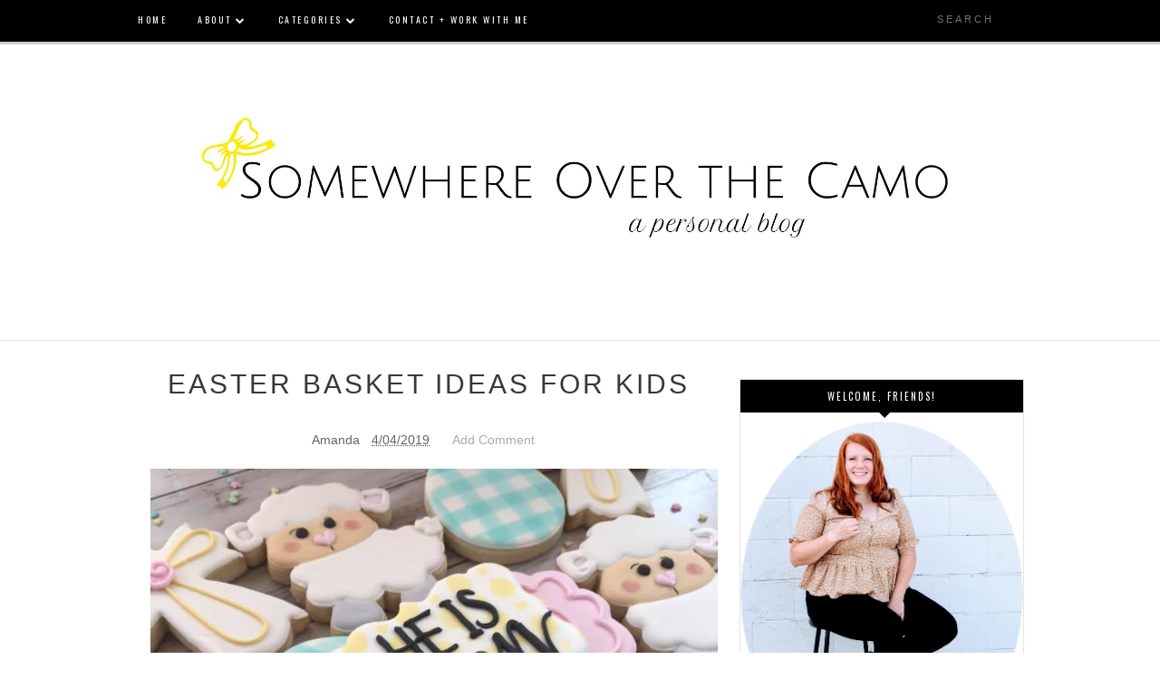

--- FILE ---
content_type: text/javascript; charset=UTF-8
request_url: https://www.somewhereoverthecamo.com/feeds/posts/default/-/children?alt=json-in-script&callback=related_results_labels_thumbs&max-results=6
body_size: 17021
content:
// API callback
related_results_labels_thumbs({"version":"1.0","encoding":"UTF-8","feed":{"xmlns":"http://www.w3.org/2005/Atom","xmlns$openSearch":"http://a9.com/-/spec/opensearchrss/1.0/","xmlns$blogger":"http://schemas.google.com/blogger/2008","xmlns$georss":"http://www.georss.org/georss","xmlns$gd":"http://schemas.google.com/g/2005","xmlns$thr":"http://purl.org/syndication/thread/1.0","id":{"$t":"tag:blogger.com,1999:blog-6454858563624138264"},"updated":{"$t":"2025-09-25T01:55:32.427-05:00"},"category":[{"term":"holiday"},{"term":"baby"},{"term":"children"},{"term":"life"},{"term":"military"},{"term":"update"},{"term":"parenting"},{"term":"dog"},{"term":"baby girl"},{"term":"Milspouse"},{"term":"sponsored"},{"term":"husband"},{"term":"link-up"},{"term":"travel"},{"term":"Christmas"},{"term":"deployment"},{"term":"Kansas"},{"term":"Army"},{"term":"goals"},{"term":"Grace"},{"term":"birthday"},{"term":"random"},{"term":"slice of life"},{"term":"change"},{"term":"house"},{"term":"bucket list"},{"term":"celebration"},{"term":"style"},{"term":"blog"},{"term":"bumpdate"},{"term":"love"},{"term":"weekend"},{"term":"cards"},{"term":"marriage"},{"term":"negatives"},{"term":"survey"},{"term":"vacation"},{"term":"New Years"},{"term":"Piston"},{"term":"family"},{"term":"home"},{"term":"wife"},{"term":"Thanksgiving"},{"term":"getting old"},{"term":"guest post"},{"term":"holidays"},{"term":"looking back"},{"term":"moving"},{"term":"positives"},{"term":"Klutch"},{"term":"anniversary"},{"term":"anxiety"},{"term":"babies"},{"term":"loving"},{"term":"school"},{"term":"veterans"},{"term":"wishes"},{"term":"work"},{"term":"Friday"},{"term":"Mother's Day"},{"term":"Tuesday"},{"term":"Valentine"},{"term":"card exchange"},{"term":"craft"},{"term":"feeling down"},{"term":"friends"},{"term":"hey it's okay"},{"term":"meal planning"},{"term":"medical"},{"term":"mother"},{"term":"pain"},{"term":"parents"},{"term":"pinterest"},{"term":"rant"},{"term":"summer"},{"term":"war"},{"term":"Amanda Dawn Designs"},{"term":"American"},{"term":"Easter"},{"term":"Facebook"},{"term":"Fill-in"},{"term":"Wednesday"},{"term":"abuse"},{"term":"ad"},{"term":"advice"},{"term":"back"},{"term":"bandwagon"},{"term":"books"},{"term":"casino"},{"term":"concert"},{"term":"countdown"},{"term":"education"},{"term":"homecoming"},{"term":"job"},{"term":"nursery"},{"term":"outfits"},{"term":"purse"},{"term":"questions"},{"term":"strength"},{"term":"tattoo"},{"term":"technology"},{"term":"warrant officer"},{"term":"A Few Of My Favorites"},{"term":"February"},{"term":"Insta Tuesday"},{"term":"Lawrence Lady Boss Project"},{"term":"Mispouse"},{"term":"RandR"},{"term":"Thursday 5"},{"term":"Valentine's Day"},{"term":"Vietnam Veterans Memorial"},{"term":"apartment"},{"term":"awards"},{"term":"baby shower"},{"term":"canvas"},{"term":"color run"},{"term":"computer"},{"term":"couch25k"},{"term":"creating button"},{"term":"currently"},{"term":"design"},{"term":"donation"},{"term":"earrings"},{"term":"faith"},{"term":"girl"},{"term":"giveaway"},{"term":"haircut"},{"term":"halloween"},{"term":"high school"},{"term":"ice storm"},{"term":"lake"},{"term":"maternity pictures"},{"term":"military child"},{"term":"patience"},{"term":"pictures"},{"term":"poll"},{"term":"postpartum"},{"term":"procrastination"},{"term":"proud"},{"term":"range"},{"term":"reintegration"},{"term":"religion"},{"term":"resolutions"},{"term":"review"},{"term":"season"},{"term":"sister"},{"term":"society"},{"term":"survival"},{"term":"swap"},{"term":"uninspired"},{"term":"visitors"},{"term":"weather"},{"term":"winter"},{"term":"wishlist"}],"title":{"type":"text","$t":"Somewhere Over the Camo"},"subtitle":{"type":"html","$t":""},"link":[{"rel":"http://schemas.google.com/g/2005#feed","type":"application/atom+xml","href":"https:\/\/www.somewhereoverthecamo.com\/feeds\/posts\/default"},{"rel":"self","type":"application/atom+xml","href":"https:\/\/www.blogger.com\/feeds\/6454858563624138264\/posts\/default\/-\/children?alt=json-in-script\u0026max-results=6"},{"rel":"alternate","type":"text/html","href":"https:\/\/www.somewhereoverthecamo.com\/search\/label\/children"},{"rel":"hub","href":"http://pubsubhubbub.appspot.com/"},{"rel":"next","type":"application/atom+xml","href":"https:\/\/www.blogger.com\/feeds\/6454858563624138264\/posts\/default\/-\/children\/-\/children?alt=json-in-script\u0026start-index=7\u0026max-results=6"}],"author":[{"name":{"$t":"Amanda"},"uri":{"$t":"http:\/\/www.blogger.com\/profile\/06854302342303748377"},"email":{"$t":"noreply@blogger.com"},"gd$image":{"rel":"http://schemas.google.com/g/2005#thumbnail","width":"23","height":"32","src":"\/\/blogger.googleusercontent.com\/img\/b\/R29vZ2xl\/AVvXsEhAlgf5EexkpMeR0gfi6NMNFwSfrDd-8DyarnWvIIU91F2GEj3hHRjxcwnmzlBfiurHN--Ua4znFu7Xk2S8eO8lpWM6SHNMb0UuEO9gxXPvnHWPjbGIA7eN7pSx3gctEA\/s113\/AD10829E-7417-4976-ABE9-AE5A8EA45E2E.JPG"}}],"generator":{"version":"7.00","uri":"http://www.blogger.com","$t":"Blogger"},"openSearch$totalResults":{"$t":"82"},"openSearch$startIndex":{"$t":"1"},"openSearch$itemsPerPage":{"$t":"6"},"entry":[{"id":{"$t":"tag:blogger.com,1999:blog-6454858563624138264.post-8097149141151247735"},"published":{"$t":"2021-04-23T10:58:00.003-05:00"},"updated":{"$t":"2021-04-23T10:58:23.732-05:00"},"category":[{"scheme":"http://www.blogger.com/atom/ns#","term":"children"},{"scheme":"http://www.blogger.com/atom/ns#","term":"holidays"}],"title":{"type":"text","$t":"Brooklyn | FIVE"},"content":{"type":"html","$t":"\u003Cdiv class=\"separator\" style=\"clear: both; text-align: center;\"\u003E\u003Ca href=\"https:\/\/blogger.googleusercontent.com\/img\/b\/R29vZ2xl\/AVvXsEi6zB7MtbeUAi9OGgWFSMRemtECAktQAxwuWGvZu5Y6aTZdB27TVdlB_1MjFhcG6YgV8t7zoi5CvzIuNYeoctBvhfs5KlUtIjHo3U_Mtya6lXSUA-IHQ-tbFJsWUw7wUpU2qKRWPy6KfnZ_\/s2048\/A50837E1-934B-4949-9E4C-C9EEE6352CEC.JPG\" imageanchor=\"1\" style=\"margin-left: 1em; margin-right: 1em;\"\u003E\u003Cimg border=\"0\" data-original-height=\"2048\" data-original-width=\"1536\" src=\"https:\/\/blogger.googleusercontent.com\/img\/b\/R29vZ2xl\/AVvXsEi6zB7MtbeUAi9OGgWFSMRemtECAktQAxwuWGvZu5Y6aTZdB27TVdlB_1MjFhcG6YgV8t7zoi5CvzIuNYeoctBvhfs5KlUtIjHo3U_Mtya6lXSUA-IHQ-tbFJsWUw7wUpU2qKRWPy6KfnZ_\/s16000\/A50837E1-934B-4949-9E4C-C9EEE6352CEC.JPG\" \/\u003E\u003C\/a\u003E\u003C\/div\u003E\u003Cp\u003ESomehow five years have past since our sweet, squished nose girl came into this world. \u0026nbsp;Your birth was a complete and utter whirlwind. \u0026nbsp;While I wouldn't go back and relive the days leading up to your birth... getting you out of all of it, makes it worth it.\u003C\/p\u003E\u003Cp\u003EI didn't do a fourth birthday post. \u0026nbsp;We were in the early stages of a worldwide pandemic. \u0026nbsp;Covid-19 came in and completely rocked mama's world. \u0026nbsp;I had beliefs that we would come out of the other side of it and host your 4th birthday party. \u0026nbsp;To this day you haven't had a friend birthday party and that makes me sad. \u0026nbsp;Nothing about your birthdays has ever been standard and normal. \u0026nbsp;But the years to come we will make special and all about you.\u003C\/p\u003E\u003Cp\u003EAt 5...\u003C\/p\u003E\u003Cp\u003E-You love to color and be crafty.\u003C\/p\u003E\u003Cp\u003E-You love workbooks. A lot. I can't wait to see how you love kindergarten this fall. \u0026nbsp;I think you are going to take to it like a fly. \u0026nbsp;You love learning.\u003C\/p\u003E\u003Cp\u003E-You are sassy and you have a temper. \u0026nbsp;Both of which probably come from mama. \u0026nbsp;We are working on productive ways to express ourselves and most days are really good. \u0026nbsp;Every now and again though.. LOL.\u003C\/p\u003E\u003Cp\u003E-You love lounging in pajamas all day long. You are not a fan of getting dressed unless it leads to something fun.\u003C\/p\u003E\u003Cp\u003E-Your love language is definitely touch. \u0026nbsp;You love to dole out hugs and sit right on top of\/next to people.\u003C\/p\u003E\u003Cp\u003E-You got a bike for your birthday and immediately took to it. \u0026nbsp;I wouldn't at all be surprised if you don't bust out of training wheels before your big sister.\u003C\/p\u003E\u003Cp\u003E-You love to swing. \u0026nbsp;Especially if someone is pushing you. \u0026nbsp;We are still working on learning how to do it yourself. I \u0026nbsp;think it will happen soon!\u003C\/p\u003E\u003Cp\u003E-You love hand feeding the chickens. \u0026nbsp;Crazy girl.\u003C\/p\u003E\u003Cp\u003E-You have an ornery streak at least a mile wild. \u0026nbsp;You make me laugh so much with some of your antics. \u0026nbsp;\u003C\/p\u003E\u003Cp\u003E-You have mastered hiding the mess in your room. \u0026nbsp;Tucking the toys and other things in the corners and under beds to get done faster. \u0026nbsp;I give you credit for figuring that out on your own. \u0026nbsp;Even if it drives mama insane.\u003C\/p\u003E\u003Cp\u003E-You love daddy, cheese and the color pink.\u003C\/p\u003E\u003Cp\u003E-You love barbies and dolls still. You got some new barbies for your birthday and latched on to them with extreme possessiveness. \u0026nbsp;You've always been my doll girl.\u003C\/p\u003E\u003Cp\u003E-You love to jump in every last puddle and don't mind getting your hands dirty in the mud, the rain or the snow. \u0026nbsp;I think you'll be daddy's best friend when it comes to all things outdoors.\u003C\/p\u003E\u003Cp\u003E-You have a great throwing arm and I think you may also be our sporty girl. \u0026nbsp;The pandemic set us all back as we were supposed to start soccer with both you and Grace last year but it got postponed because of the virus. Maybe this next year will bringing those new opportunities.\u003C\/p\u003E\u003Cp\u003ETo my Brooklyn girl,\u003C\/p\u003E\u003Cp\u003EThis last year has been crazy. \u0026nbsp;To say the least. \u0026nbsp;Getting to spend all day everyday with you and your sisters has often been hard. \u0026nbsp;But nothing that I can't overcome with one of your hugs. \u0026nbsp;You are a fierce lover and I am so proud to be your mama. \u0026nbsp;You keep me laughing and on my toes. \u0026nbsp;I am obsessed with what you find joy in. \u0026nbsp;I can't wait to see what the next year of starting school is going to bring to you. \u0026nbsp;You are already teaching yourself so very much with a constant need to appease your learning cravings. \u0026nbsp;You can't wait for kindergarten and it is going to be the best ever. \u0026nbsp;Thanks for being the perfect middle between your sisters. \u0026nbsp;We love you so, so much.\u003C\/p\u003E\u003Cp\u003ELove,\u003C\/p\u003E\u003Cp\u003EMama\u003C\/p\u003E"},"link":[{"rel":"replies","type":"application/atom+xml","href":"https:\/\/www.somewhereoverthecamo.com\/feeds\/8097149141151247735\/comments\/default","title":"Post Comments"},{"rel":"replies","type":"text/html","href":"https:\/\/www.somewhereoverthecamo.com\/2021\/04\/brooklyn-five.html#comment-form","title":"0 Comments"},{"rel":"edit","type":"application/atom+xml","href":"https:\/\/www.blogger.com\/feeds\/6454858563624138264\/posts\/default\/8097149141151247735"},{"rel":"self","type":"application/atom+xml","href":"https:\/\/www.blogger.com\/feeds\/6454858563624138264\/posts\/default\/8097149141151247735"},{"rel":"alternate","type":"text/html","href":"https:\/\/www.somewhereoverthecamo.com\/2021\/04\/brooklyn-five.html","title":"Brooklyn | FIVE"}],"author":[{"name":{"$t":"Amanda"},"uri":{"$t":"http:\/\/www.blogger.com\/profile\/06854302342303748377"},"email":{"$t":"noreply@blogger.com"},"gd$image":{"rel":"http://schemas.google.com/g/2005#thumbnail","width":"23","height":"32","src":"\/\/blogger.googleusercontent.com\/img\/b\/R29vZ2xl\/AVvXsEhAlgf5EexkpMeR0gfi6NMNFwSfrDd-8DyarnWvIIU91F2GEj3hHRjxcwnmzlBfiurHN--Ua4znFu7Xk2S8eO8lpWM6SHNMb0UuEO9gxXPvnHWPjbGIA7eN7pSx3gctEA\/s113\/AD10829E-7417-4976-ABE9-AE5A8EA45E2E.JPG"}}],"media$thumbnail":{"xmlns$media":"http://search.yahoo.com/mrss/","url":"https:\/\/blogger.googleusercontent.com\/img\/b\/R29vZ2xl\/AVvXsEi6zB7MtbeUAi9OGgWFSMRemtECAktQAxwuWGvZu5Y6aTZdB27TVdlB_1MjFhcG6YgV8t7zoi5CvzIuNYeoctBvhfs5KlUtIjHo3U_Mtya6lXSUA-IHQ-tbFJsWUw7wUpU2qKRWPy6KfnZ_\/s72-c\/A50837E1-934B-4949-9E4C-C9EEE6352CEC.JPG","height":"72","width":"72"},"thr$total":{"$t":"0"}},{"id":{"$t":"tag:blogger.com,1999:blog-6454858563624138264.post-6350871933566226651"},"published":{"$t":"2021-04-23T10:57:00.002-05:00"},"updated":{"$t":"2021-04-23T10:57:18.602-05:00"},"category":[{"scheme":"http://www.blogger.com/atom/ns#","term":"children"},{"scheme":"http://www.blogger.com/atom/ns#","term":"holidays"}],"title":{"type":"text","$t":"Emily | THREE"},"content":{"type":"html","$t":"\u003Cdiv class=\"separator\" style=\"clear: both; text-align: center;\"\u003E\u003Ca href=\"https:\/\/blogger.googleusercontent.com\/img\/b\/R29vZ2xl\/AVvXsEjL9KrLJf0SnAppenAfPcfy5J3PBExWk_e5tbQZ6Jf1UfdcU8f2y0py8gSAv7hawKqIwEVPYcolfmdcrMj0tLmVHMxc6pQesrgPnuGJutUVXzq8k3aRsqHnNc72RvQg_sWm4ZIqrg_b3veZ\/s2048\/5A3F3881-1B1D-4842-A073-B50EF21AAAF5.JPG\" imageanchor=\"1\" style=\"margin-left: 1em; margin-right: 1em;\"\u003E\u003Cimg border=\"0\" data-original-height=\"2048\" data-original-width=\"1536\" src=\"https:\/\/blogger.googleusercontent.com\/img\/b\/R29vZ2xl\/AVvXsEjL9KrLJf0SnAppenAfPcfy5J3PBExWk_e5tbQZ6Jf1UfdcU8f2y0py8gSAv7hawKqIwEVPYcolfmdcrMj0tLmVHMxc6pQesrgPnuGJutUVXzq8k3aRsqHnNc72RvQg_sWm4ZIqrg_b3veZ\/s16000\/5A3F3881-1B1D-4842-A073-B50EF21AAAF5.JPG\" \/\u003E\u003C\/a\u003E\u003C\/div\u003E\u003Cp\u003EThree years ago our world was absolutely rocked when the sweetest baby rushed into the world 2 plus weeks early. Mama was not ready. But the moment that little squish came into our life... we knew our family was complete.\u0026nbsp;\u003C\/p\u003E\u003Cp\u003EWe didn’t know we needed an Emily. But you’ve been such a blessing.\u003C\/p\u003E\u003Cp\u003EI’m not sure I did an at two post. For that mama is sorry. Your second birthday happened in the early stages of a worldwide pandemic and things were pretty rocky. The last year ended up being a blessing in disguise because you got even more time at home with both your sisters than you would have before.\u003C\/p\u003E\u003Cp\u003EAt three you are...\u003C\/p\u003E\u003Cp\u003EWrapped around daddy’s little finger. You are his number one which is both good and bad. You get away with a lot your sisters never would have.\u0026nbsp;\u003C\/p\u003E\u003Cp\u003ESomewhere between a redhead and a blonde. A dirty blonde I guess.\u0026nbsp;\u003C\/p\u003E\u003Cp\u003EFull of redhead sass. That comes from me and only me.\u0026nbsp;\u003C\/p\u003E\u003Cp\u003EStubborn as all get out. If you don’t want to - whatever it is will not happen. If you do want to - you will not stop until you get it. This will hopefully come in handy as an adult. You know what you want and are not afraid to go after it.\u0026nbsp;\u003C\/p\u003E\u003Cp\u003EThe biggest and best cuddle bug and love. You love to list out everyone you love (I love mommy. I love daddy. I love “Gace”. I love “book”. I love Diesel. Etc.). Watching you run and jump into daddy’s arms for a hug is one of my favorite things.\u0026nbsp;\u003C\/p\u003E\u003Cp\u003EWhen I ask you what your name is. You will respond with “I is baby.” May you forever feel special as the baby of the family.\u0026nbsp;\u003C\/p\u003E\u003Cp\u003EMoved to a big girl bed. But prefer to sleep in mommy and daddy’s bed pressed flat against someone’s back. We are working on it.\u0026nbsp;\u003C\/p\u003E\u003Cp\u003EObsessed with doing whatever your sisters are doing. Hide and seek. Barbies. Coloring. You are there with them. But you don’t mind sprawling on the floor playing with your little people by yourself.\u0026nbsp;\u003C\/p\u003E\u003Cp\u003ELove Mickey Mouse, still. And Peppa Pig.\u003C\/p\u003E\u003Cp\u003ELove hand feeding the chickens. Giving Diesel hugs. Running errands with mommy. Snacks (all the snacks). Doing everything yourself. Not wearing shoes.\u0026nbsp;\u003C\/p\u003E\u003Cp\u003EDislikes chocolate, cake and cookies. Helping clean up. Not getting your way.\u0026nbsp;\u003C\/p\u003E\u003Cp\u003EDear Emily girl,\u003C\/p\u003E\u003Cp\u003EMommy loves you. I know I’m not daddy. But you know I’m always here for you. Your sweet and loving personality is one I hope never goes away. You’ve got your spice but you always know when someone needs a hug to be cheered up. Mommy is going to miss my little mini me when you start preschool this fall but I am so excited to hear how you will take on all the things as the big girl you want to be. You’ll always be mommy and daddy’s baby... always.\u0026nbsp;\u003C\/p\u003E\u003Cp\u003ELove,\u003C\/p\u003E\u003Cp\u003EMommy\u003C\/p\u003E"},"link":[{"rel":"replies","type":"application/atom+xml","href":"https:\/\/www.somewhereoverthecamo.com\/feeds\/6350871933566226651\/comments\/default","title":"Post Comments"},{"rel":"replies","type":"text/html","href":"https:\/\/www.somewhereoverthecamo.com\/2021\/04\/emily-three.html#comment-form","title":"0 Comments"},{"rel":"edit","type":"application/atom+xml","href":"https:\/\/www.blogger.com\/feeds\/6454858563624138264\/posts\/default\/6350871933566226651"},{"rel":"self","type":"application/atom+xml","href":"https:\/\/www.blogger.com\/feeds\/6454858563624138264\/posts\/default\/6350871933566226651"},{"rel":"alternate","type":"text/html","href":"https:\/\/www.somewhereoverthecamo.com\/2021\/04\/emily-three.html","title":"Emily | THREE"}],"author":[{"name":{"$t":"Amanda"},"uri":{"$t":"http:\/\/www.blogger.com\/profile\/06854302342303748377"},"email":{"$t":"noreply@blogger.com"},"gd$image":{"rel":"http://schemas.google.com/g/2005#thumbnail","width":"23","height":"32","src":"\/\/blogger.googleusercontent.com\/img\/b\/R29vZ2xl\/AVvXsEhAlgf5EexkpMeR0gfi6NMNFwSfrDd-8DyarnWvIIU91F2GEj3hHRjxcwnmzlBfiurHN--Ua4znFu7Xk2S8eO8lpWM6SHNMb0UuEO9gxXPvnHWPjbGIA7eN7pSx3gctEA\/s113\/AD10829E-7417-4976-ABE9-AE5A8EA45E2E.JPG"}}],"media$thumbnail":{"xmlns$media":"http://search.yahoo.com/mrss/","url":"https:\/\/blogger.googleusercontent.com\/img\/b\/R29vZ2xl\/AVvXsEjL9KrLJf0SnAppenAfPcfy5J3PBExWk_e5tbQZ6Jf1UfdcU8f2y0py8gSAv7hawKqIwEVPYcolfmdcrMj0tLmVHMxc6pQesrgPnuGJutUVXzq8k3aRsqHnNc72RvQg_sWm4ZIqrg_b3veZ\/s72-c\/5A3F3881-1B1D-4842-A073-B50EF21AAAF5.JPG","height":"72","width":"72"},"thr$total":{"$t":"0"}},{"id":{"$t":"tag:blogger.com,1999:blog-6454858563624138264.post-4607098468776897340"},"published":{"$t":"2021-01-25T11:34:00.003-06:00"},"updated":{"$t":"2021-01-25T11:34:30.218-06:00"},"category":[{"scheme":"http://www.blogger.com/atom/ns#","term":"children"},{"scheme":"http://www.blogger.com/atom/ns#","term":"holidays"}],"title":{"type":"text","$t":"Grace | SEVEN"},"content":{"type":"html","$t":"\u003Cdiv class=\"separator\" style=\"clear: both; text-align: center;\"\u003E\u003Ca href=\"https:\/\/blogger.googleusercontent.com\/img\/b\/R29vZ2xl\/AVvXsEgiHSHa2ZdE4cd055AvH-aewGvsb4Oe8uI4Tx5PYzV4_UPiiWZRMuLRlpYIKuPeh33Tor4rioLoJh3j4m-douGbtmMjQQ0A_vxokfZ4DR6jX_iqyBoFGExIQAf2OUGkEdhLc37vRMtgiIjI\/s2048\/44F663F9-38CE-40AF-B1EE-4D4807299B00.JPG\" imageanchor=\"1\" style=\"margin-left: 1em; margin-right: 1em;\"\u003E\u003Cimg border=\"0\" data-original-height=\"2048\" data-original-width=\"1536\" src=\"https:\/\/blogger.googleusercontent.com\/img\/b\/R29vZ2xl\/AVvXsEgiHSHa2ZdE4cd055AvH-aewGvsb4Oe8uI4Tx5PYzV4_UPiiWZRMuLRlpYIKuPeh33Tor4rioLoJh3j4m-douGbtmMjQQ0A_vxokfZ4DR6jX_iqyBoFGExIQAf2OUGkEdhLc37vRMtgiIjI\/s16000\/44F663F9-38CE-40AF-B1EE-4D4807299B00.JPG\" \/\u003E\u003C\/a\u003E\u003C\/div\u003E\u003Cp\u003E\u003Cspan style=\"font-size: large;\"\u003EJanuary 25, 2014.\u003C\/span\u003E\u003C\/p\u003E\u003Cp\u003EOur world forever changed.\u003C\/p\u003E\u003Cp\u003EWe became parents to the sweetest little squish there ever was.\u003C\/p\u003E\u003Cp\u003EThe last seven years have been filled with highs, lows, memories and adventures. \u0026nbsp;Being parents though has forever shaped the last seven years. \u0026nbsp;It all started with one little girl.\u003C\/p\u003E\u003Cp\u003EGrace Elaine, I am so proud to be your mother. \u0026nbsp;Your soul is the absolute sweetest but you know how and when to be spicy. \u0026nbsp;You have figured out how to always keep us on our toes and your funny personality is turning out just like daddy's. \u0026nbsp;I love all the things you create, your creative gene definitely comes from mama. \u0026nbsp;Your imagination is amazing and you know how and when someone just needs a cuddle. \u0026nbsp;You feel all the things with your heart, and while it may be something that leads to a lot of strong emotions, I love the way you feel all the things on a personal level. \u0026nbsp;That will be huge for you later in life but also be something you will have to find a way to overcome. \u0026nbsp;You are smart as a whip and learning how to read. \u0026nbsp;School this year has been a struggle with the virtual aspect. \u0026nbsp;But you push through and day by day we get closer to being fully back in person. \u0026nbsp;You are doing your best to adapt at all times and that is really all we can ask of you. \u0026nbsp;You love to give people things, making your own Christmas gifts for everyone this year. \u0026nbsp;You got that trait from mama, too. \u0026nbsp;I just love you and I am so so proud of you.\u003C\/p\u003E\u003Cp\u003E\u003Ci\u003E\u003Cb\u003EA few likes:\u003C\/b\u003E\u003C\/i\u003E\u003C\/p\u003E\u003Cp\u003E-Doggy, still.\u003C\/p\u003E\u003Cp\u003E-Hamburgers were added to the like list this year.\u003C\/p\u003E\u003Cp\u003E-Drawing and coloring.\u003C\/p\u003E\u003Cp\u003E-Being in charge.\u003C\/p\u003E\u003Cp\u003E-The color pink.\u003C\/p\u003E\u003Cp\u003E-In person schooling.\u003C\/p\u003E\u003Cp\u003E-Dallas Cowboys.\u003C\/p\u003E\u003Cp\u003E-Legos.\u003C\/p\u003E\u003Cp\u003E\u003Ci\u003E\u003Cb\u003EA few dislikes:\u003C\/b\u003E\u003C\/i\u003E\u003C\/p\u003E\u003Cp\u003E-Breaking your arm and not being able to play on the playground.\u003C\/p\u003E\u003Cp\u003E-Virtual schooling.\u003C\/p\u003E"},"link":[{"rel":"replies","type":"application/atom+xml","href":"https:\/\/www.somewhereoverthecamo.com\/feeds\/4607098468776897340\/comments\/default","title":"Post Comments"},{"rel":"replies","type":"text/html","href":"https:\/\/www.somewhereoverthecamo.com\/2021\/01\/grace-seven.html#comment-form","title":"2 Comments"},{"rel":"edit","type":"application/atom+xml","href":"https:\/\/www.blogger.com\/feeds\/6454858563624138264\/posts\/default\/4607098468776897340"},{"rel":"self","type":"application/atom+xml","href":"https:\/\/www.blogger.com\/feeds\/6454858563624138264\/posts\/default\/4607098468776897340"},{"rel":"alternate","type":"text/html","href":"https:\/\/www.somewhereoverthecamo.com\/2021\/01\/grace-seven.html","title":"Grace | SEVEN"}],"author":[{"name":{"$t":"Amanda"},"uri":{"$t":"http:\/\/www.blogger.com\/profile\/06854302342303748377"},"email":{"$t":"noreply@blogger.com"},"gd$image":{"rel":"http://schemas.google.com/g/2005#thumbnail","width":"23","height":"32","src":"\/\/blogger.googleusercontent.com\/img\/b\/R29vZ2xl\/AVvXsEhAlgf5EexkpMeR0gfi6NMNFwSfrDd-8DyarnWvIIU91F2GEj3hHRjxcwnmzlBfiurHN--Ua4znFu7Xk2S8eO8lpWM6SHNMb0UuEO9gxXPvnHWPjbGIA7eN7pSx3gctEA\/s113\/AD10829E-7417-4976-ABE9-AE5A8EA45E2E.JPG"}}],"media$thumbnail":{"xmlns$media":"http://search.yahoo.com/mrss/","url":"https:\/\/blogger.googleusercontent.com\/img\/b\/R29vZ2xl\/AVvXsEgiHSHa2ZdE4cd055AvH-aewGvsb4Oe8uI4Tx5PYzV4_UPiiWZRMuLRlpYIKuPeh33Tor4rioLoJh3j4m-douGbtmMjQQ0A_vxokfZ4DR6jX_iqyBoFGExIQAf2OUGkEdhLc37vRMtgiIjI\/s72-c\/44F663F9-38CE-40AF-B1EE-4D4807299B00.JPG","height":"72","width":"72"},"thr$total":{"$t":"2"}},{"id":{"$t":"tag:blogger.com,1999:blog-6454858563624138264.post-3965380071318880221"},"published":{"$t":"2020-03-31T11:07:00.000-05:00"},"updated":{"$t":"2020-04-09T11:11:23.729-05:00"},"category":[{"scheme":"http://www.blogger.com/atom/ns#","term":"children"},{"scheme":"http://www.blogger.com/atom/ns#","term":"holidays"},{"scheme":"http://www.blogger.com/atom/ns#","term":"life"}],"title":{"type":"text","$t":"The last of 2019."},"content":{"type":"html","$t":"\u003Cdiv class=\"separator\" style=\"clear: both; text-align: left;\"\u003E\nIt's March, still, and we are very much still stuck at home. \u0026nbsp;Doing our part to flatten the curve. \u0026nbsp;So what better time to actually document and wrap up the last part of 2019? \u0026nbsp;I've been meaning to but honestly blogging always falls by the wayside in favor of life.\u003C\/div\u003E\n\u003Cdiv class=\"separator\" style=\"clear: both; text-align: left;\"\u003E\n\u003Cbr \/\u003E\u003C\/div\u003E\n\u003Cdiv class=\"separator\" style=\"clear: both; text-align: left;\"\u003E\nWith that... here is the last of 2019.\u003C\/div\u003E\n\u003Cdiv class=\"separator\" style=\"clear: both; text-align: left;\"\u003E\n\u003Cbr \/\u003E\u003C\/div\u003E\n\u003Cdiv class=\"separator\" style=\"clear: both; text-align: center;\"\u003E\n\u003Ca href=\"https:\/\/blogger.googleusercontent.com\/img\/b\/R29vZ2xl\/AVvXsEheUfIvReM2sP0DQk1ZtHioKebHIzvNX9yY16Zd0hcS4RcvYTa-gaae42mHH2OuPsnDU83D65Zzuu_mnuQFLWKbHm8yyM90LGWi7pZVsvaqMaSbnO_JSo6KXJoKcSgVe4DWcpLYHtUmbG1T\/s1600\/IMG_2322.HEIC\" imageanchor=\"1\" style=\"margin-left: 1em; margin-right: 1em;\"\u003E\u003Cimg border=\"0\" data-original-height=\"1600\" data-original-width=\"1200\" src=\"https:\/\/blogger.googleusercontent.com\/img\/b\/R29vZ2xl\/AVvXsEheUfIvReM2sP0DQk1ZtHioKebHIzvNX9yY16Zd0hcS4RcvYTa-gaae42mHH2OuPsnDU83D65Zzuu_mnuQFLWKbHm8yyM90LGWi7pZVsvaqMaSbnO_JSo6KXJoKcSgVe4DWcpLYHtUmbG1T\/s1600\/IMG_2322.HEIC\" \/\u003E\u003C\/a\u003E\u003C\/div\u003E\n\u003Cbr \/\u003E\nWe celebrated the kick off of (a very good) football season with family and fellow Chiefs fans. \u0026nbsp;Started the season saying it was OUR YEAR. \u0026nbsp;And what do you know?!\u003Cbr \/\u003E\n\u003Cbr \/\u003E\n\u003Cdiv class=\"separator\" style=\"clear: both; text-align: center;\"\u003E\n\u003Ca href=\"https:\/\/blogger.googleusercontent.com\/img\/b\/R29vZ2xl\/AVvXsEikBOExdAAbeVt-MDdxT0MgQIiSRLWhBaIHooiHfF4TZ8FWs0eit0mOG0YTbSXkbHlV4uqnNa_A-SWWJVlmFtUhwKfTp7n9SWs9Rp8LnuwQhmlcZmpFpQabNtjPkXIqLL-aFqP_Cn3yPmiu\/s1600\/IMG_2577.JPG\" imageanchor=\"1\" style=\"margin-left: 1em; margin-right: 1em;\"\u003E\u003Cimg border=\"0\" data-original-height=\"1600\" data-original-width=\"1067\" src=\"https:\/\/blogger.googleusercontent.com\/img\/b\/R29vZ2xl\/AVvXsEikBOExdAAbeVt-MDdxT0MgQIiSRLWhBaIHooiHfF4TZ8FWs0eit0mOG0YTbSXkbHlV4uqnNa_A-SWWJVlmFtUhwKfTp7n9SWs9Rp8LnuwQhmlcZmpFpQabNtjPkXIqLL-aFqP_Cn3yPmiu\/s1600\/IMG_2577.JPG\" \/\u003E\u003C\/a\u003E\u003C\/div\u003E\n\u003Cdiv class=\"separator\" style=\"clear: both; text-align: center;\"\u003E\n\u003Ca href=\"https:\/\/blogger.googleusercontent.com\/img\/b\/R29vZ2xl\/AVvXsEgbfAFaRX32CkUvWxvEZl6cfTEIatoMTdkDGQeBHtcPKJfGjlmL8G-etZXD8ekZXX7Ti8wpcBy0qZsPt3OIpudJqVxz9uCO0lwSILebH3cc7BHD1aiUTmUL-2F0u3kNSX4KZFb0dtyn4-Ya\/s1600\/IMG_2573.JPG\" imageanchor=\"1\" style=\"margin-left: 1em; margin-right: 1em;\"\u003E\u003Cimg border=\"0\" data-original-height=\"1600\" data-original-width=\"1067\" src=\"https:\/\/blogger.googleusercontent.com\/img\/b\/R29vZ2xl\/AVvXsEgbfAFaRX32CkUvWxvEZl6cfTEIatoMTdkDGQeBHtcPKJfGjlmL8G-etZXD8ekZXX7Ti8wpcBy0qZsPt3OIpudJqVxz9uCO0lwSILebH3cc7BHD1aiUTmUL-2F0u3kNSX4KZFb0dtyn4-Ya\/s1600\/IMG_2573.JPG\" \/\u003E\u003C\/a\u003E\u003C\/div\u003E\n\u003Cdiv class=\"separator\" style=\"clear: both; text-align: center;\"\u003E\n\u003Ca href=\"https:\/\/blogger.googleusercontent.com\/img\/b\/R29vZ2xl\/AVvXsEjtysa_W9NgdQ0cVwDujwzZ5FQTDc07liAMaEQ5m-9hzB83suCs_sxmakdSkn91xeToG8rZs9ZFvG0lpa4eX84QViOSyuOsRqjmiZ9S2m26kXCpbkBGSIPPnHHVfF-w-kT39J7z26Cdb4-L\/s1600\/IMG_2576.JPG\" imageanchor=\"1\" style=\"margin-left: 1em; margin-right: 1em;\"\u003E\u003Cimg border=\"0\" data-original-height=\"1600\" data-original-width=\"1067\" src=\"https:\/\/blogger.googleusercontent.com\/img\/b\/R29vZ2xl\/AVvXsEjtysa_W9NgdQ0cVwDujwzZ5FQTDc07liAMaEQ5m-9hzB83suCs_sxmakdSkn91xeToG8rZs9ZFvG0lpa4eX84QViOSyuOsRqjmiZ9S2m26kXCpbkBGSIPPnHHVfF-w-kT39J7z26Cdb4-L\/s1600\/IMG_2576.JPG\" \/\u003E\u003C\/a\u003E\u003C\/div\u003E\n\u003Cdiv class=\"separator\" style=\"clear: both; text-align: center;\"\u003E\n\u003Ca href=\"https:\/\/blogger.googleusercontent.com\/img\/b\/R29vZ2xl\/AVvXsEjQ-yMfcB_0qGApZ9w1ADM4T5Y8_3L8yaICr90M9h4_1iyx-CjfP5nJKvfS8eWCA-3qMvyWvXLgxHN6W8q11HamY9a1oFkQMjVDMkaKCImGbw3aqvelPXot7RZ9FILVaj6lNhL3JHSIleUh\/s1600\/IMG_2575.JPG\" imageanchor=\"1\" style=\"margin-left: 1em; margin-right: 1em;\"\u003E\u003Cimg border=\"0\" data-original-height=\"1600\" data-original-width=\"1067\" src=\"https:\/\/blogger.googleusercontent.com\/img\/b\/R29vZ2xl\/AVvXsEjQ-yMfcB_0qGApZ9w1ADM4T5Y8_3L8yaICr90M9h4_1iyx-CjfP5nJKvfS8eWCA-3qMvyWvXLgxHN6W8q11HamY9a1oFkQMjVDMkaKCImGbw3aqvelPXot7RZ9FILVaj6lNhL3JHSIleUh\/s1600\/IMG_2575.JPG\" \/\u003E\u003C\/a\u003E\u003C\/div\u003E\n\u003Cbr \/\u003E\nWe got our family pictures taken by Lashay Photography.\u003Cbr \/\u003E\n\u003Cbr \/\u003E\n\u003Cdiv class=\"separator\" style=\"clear: both; text-align: center;\"\u003E\n\u003Ca href=\"https:\/\/blogger.googleusercontent.com\/img\/b\/R29vZ2xl\/AVvXsEhS2hzVL5MVBOmND0_6j7ynJl1aiQTX12tiB0PpO_9pIeUG0q63ZksV9ly4FVJntJOyQwC6FAmPpaB6nQ1EtN5yloYBBPMLOcyppIJjkpPzbUUb0va2-mbczIAvFHjfvLZbV6TgPnfx-5AP\/s1600\/IMG_4034.jpg\" imageanchor=\"1\" style=\"margin-left: 1em; margin-right: 1em;\"\u003E\u003Cimg border=\"0\" data-original-height=\"1067\" data-original-width=\"1600\" src=\"https:\/\/blogger.googleusercontent.com\/img\/b\/R29vZ2xl\/AVvXsEhS2hzVL5MVBOmND0_6j7ynJl1aiQTX12tiB0PpO_9pIeUG0q63ZksV9ly4FVJntJOyQwC6FAmPpaB6nQ1EtN5yloYBBPMLOcyppIJjkpPzbUUb0va2-mbczIAvFHjfvLZbV6TgPnfx-5AP\/s1600\/IMG_4034.jpg\" \/\u003E\u003C\/a\u003E\u003C\/div\u003E\n\u003Cbr \/\u003E\nWe visited the sunflower fields at the very end of the season. \u0026nbsp;Long enough to snap a couple of pictures and then boogie. \u0026nbsp;It is tradition and y'all I am all FOR tradition.\u003Cbr \/\u003E\n\u003Cbr \/\u003E\n\u003Cdiv class=\"separator\" style=\"clear: both; text-align: center;\"\u003E\n\u003Ca href=\"https:\/\/blogger.googleusercontent.com\/img\/b\/R29vZ2xl\/AVvXsEiSNe6hgFfWeSTIDBUyyGMAxbqdptAvRNblCUfRojkVtIKDP-EPTKyt0lLOa99g2CltS4CEl7WrBijqQSIfHs7tu9bGdwpCl9wsZdj2hnr3vOD57TLyxqMcWTUWoQ3cEsHnJGw7GiCxNhGR\/s1600\/IMG_0064.jpg\" imageanchor=\"1\" style=\"margin-left: 1em; margin-right: 1em;\"\u003E\u003Cimg border=\"0\" data-original-height=\"1600\" data-original-width=\"1200\" src=\"https:\/\/blogger.googleusercontent.com\/img\/b\/R29vZ2xl\/AVvXsEiSNe6hgFfWeSTIDBUyyGMAxbqdptAvRNblCUfRojkVtIKDP-EPTKyt0lLOa99g2CltS4CEl7WrBijqQSIfHs7tu9bGdwpCl9wsZdj2hnr3vOD57TLyxqMcWTUWoQ3cEsHnJGw7GiCxNhGR\/s1600\/IMG_0064.jpg\" \/\u003E\u003C\/a\u003E\u003C\/div\u003E\n\u003Cdiv class=\"separator\" style=\"clear: both; text-align: center;\"\u003E\n\u003Ca href=\"https:\/\/blogger.googleusercontent.com\/img\/b\/R29vZ2xl\/AVvXsEhi-sldatFBpR-p-6xeONRH_wZKu8Z-7Po8Z4GYYDK6vjaV7y0G8nBLZe0CXKxsW35xkayvw1bty9kUkqEoaqMKz4srwRBfJQ_Np47_Z5eb5bjWzlT0UmIMMGUVCoXBRyyQBbmHrPR9_cFP\/s1600\/IMG_0079.HEIC\" imageanchor=\"1\" style=\"margin-left: 1em; margin-right: 1em;\"\u003E\u003Cimg border=\"0\" data-original-height=\"1200\" data-original-width=\"1600\" src=\"https:\/\/blogger.googleusercontent.com\/img\/b\/R29vZ2xl\/AVvXsEhi-sldatFBpR-p-6xeONRH_wZKu8Z-7Po8Z4GYYDK6vjaV7y0G8nBLZe0CXKxsW35xkayvw1bty9kUkqEoaqMKz4srwRBfJQ_Np47_Z5eb5bjWzlT0UmIMMGUVCoXBRyyQBbmHrPR9_cFP\/s1600\/IMG_0079.HEIC\" \/\u003E\u003C\/a\u003E\u003C\/div\u003E\n\u003Cbr \/\u003E\nI was featured in a magazine for Lawrence Lady Boss Project. \u0026nbsp;It is a local magazine, L Women's Magazine, but it is distributed to the entire town and it was such a special feeling and such a great high to ride.\u003Cbr \/\u003E\n\u003Cbr \/\u003E\n\u003Cdiv class=\"separator\" style=\"clear: both; text-align: center;\"\u003E\n\u003Ca href=\"https:\/\/blogger.googleusercontent.com\/img\/b\/R29vZ2xl\/AVvXsEgEVyC5mx0kN5OurR_5pwwdrskGqeFf71xAhEZTQYJRhFoo4guroE5JxCkOyFLEtOBnVzOtKt2c9sJSyKUViTtcttzi1Ys444TvfOjQnGUluXl9dJmGNCiBmBojbIMaWbZQIzRqRTTv8ZsP\/s1600\/IMG_4063.JPG\" imageanchor=\"1\" style=\"margin-left: 1em; margin-right: 1em;\"\u003E\u003Cimg border=\"0\" data-original-height=\"1600\" data-original-width=\"1067\" src=\"https:\/\/blogger.googleusercontent.com\/img\/b\/R29vZ2xl\/AVvXsEgEVyC5mx0kN5OurR_5pwwdrskGqeFf71xAhEZTQYJRhFoo4guroE5JxCkOyFLEtOBnVzOtKt2c9sJSyKUViTtcttzi1Ys444TvfOjQnGUluXl9dJmGNCiBmBojbIMaWbZQIzRqRTTv8ZsP\/s1600\/IMG_4063.JPG\" \/\u003E\u003C\/a\u003E\u003C\/div\u003E\n\u003Cdiv class=\"separator\" style=\"clear: both; text-align: center;\"\u003E\n\u003Ca href=\"https:\/\/blogger.googleusercontent.com\/img\/b\/R29vZ2xl\/AVvXsEh5LPLEKGR0R33UW-n9g6nak1e59PsjVc_wGH_fcHuxGGQn1vCd4PhcuymU-HM2j9a4AHn_E7KAz-qwRMqFBFQJTJHWAyBgm_kAssVFmfqCOITmeW0n5E1hksfGyYi7cOGoJby7X_-c5mAh\/s1600\/IMG_4067.JPG\" imageanchor=\"1\" style=\"margin-left: 1em; margin-right: 1em;\"\u003E\u003Cimg border=\"0\" data-original-height=\"1600\" data-original-width=\"1067\" src=\"https:\/\/blogger.googleusercontent.com\/img\/b\/R29vZ2xl\/AVvXsEh5LPLEKGR0R33UW-n9g6nak1e59PsjVc_wGH_fcHuxGGQn1vCd4PhcuymU-HM2j9a4AHn_E7KAz-qwRMqFBFQJTJHWAyBgm_kAssVFmfqCOITmeW0n5E1hksfGyYi7cOGoJby7X_-c5mAh\/s1600\/IMG_4067.JPG\" \/\u003E\u003C\/a\u003E\u003C\/div\u003E\n\u003Cbr \/\u003E\nWe threw my parents a surprise 30th anniversary party. \u0026nbsp;They are truly an inspiration and it was a lot of fun planning and executing this with so many of our friends and family coming out to celebrate my parents with us.\u003Cbr \/\u003E\n\u003Cbr \/\u003E\n\u003Cdiv class=\"separator\" style=\"clear: both; text-align: center;\"\u003E\n\u003Ca href=\"https:\/\/blogger.googleusercontent.com\/img\/b\/R29vZ2xl\/AVvXsEgz9toullRf9u2uLkl37RpXp42PWe17u357SRIG_-X6hoc2ZUrY4FOPkmayKbc_ySCDtV-L_VPMDkaYakxYU4CywCo9h3LUz3emwbFZPYH8MWy58KjSIGF_UNKnWD3IBzx4TbF3tcSgY9GX\/s1600\/IMG_0385.jpg\" imageanchor=\"1\" style=\"margin-left: 1em; margin-right: 1em;\"\u003E\u003Cimg border=\"0\" data-original-height=\"1600\" data-original-width=\"1201\" src=\"https:\/\/blogger.googleusercontent.com\/img\/b\/R29vZ2xl\/AVvXsEgz9toullRf9u2uLkl37RpXp42PWe17u357SRIG_-X6hoc2ZUrY4FOPkmayKbc_ySCDtV-L_VPMDkaYakxYU4CywCo9h3LUz3emwbFZPYH8MWy58KjSIGF_UNKnWD3IBzx4TbF3tcSgY9GX\/s1600\/IMG_0385.jpg\" \/\u003E\u003C\/a\u003E\u003C\/div\u003E\n\u003Cdiv class=\"separator\" style=\"clear: both; text-align: center;\"\u003E\n\u003Ca href=\"https:\/\/blogger.googleusercontent.com\/img\/b\/R29vZ2xl\/AVvXsEgqC7HmmnUZxDpMTcfT5_7lPxmdSaJF7zx8hOb5Lfo6lEdFkThOrclvILM8_nqsVPiI8GJqOzA1b82k5xU4N-d-wB3MsQHzEZyENRFcITB25yTueD5IBA-hRG8KwPUGF4ztD5OArBO2lK9A\/s1600\/IMG_0404.JPG\" imageanchor=\"1\" style=\"margin-left: 1em; margin-right: 1em;\"\u003E\u003Cimg border=\"0\" data-original-height=\"1600\" data-original-width=\"1067\" src=\"https:\/\/blogger.googleusercontent.com\/img\/b\/R29vZ2xl\/AVvXsEgqC7HmmnUZxDpMTcfT5_7lPxmdSaJF7zx8hOb5Lfo6lEdFkThOrclvILM8_nqsVPiI8GJqOzA1b82k5xU4N-d-wB3MsQHzEZyENRFcITB25yTueD5IBA-hRG8KwPUGF4ztD5OArBO2lK9A\/s1600\/IMG_0404.JPG\" \/\u003E\u003C\/a\u003E\u003C\/div\u003E\n\u003Cbr \/\u003E\nI did something completely out of my comfort zone and walked in a fashion show for a good cause, Cooper's Cause. \u0026nbsp;It was crazy and insane and an experience like no other. \u003Cbr \/\u003E\n\u003Cbr \/\u003E\n\u003Cdiv class=\"separator\" style=\"clear: both; text-align: center;\"\u003E\n\u003Ca href=\"https:\/\/blogger.googleusercontent.com\/img\/b\/R29vZ2xl\/AVvXsEiWzKugQUgtsTvU-ypXZxkLQf8q7Mel0V7gU4JqnN-TtmGLyRehGS7OZNEeW5Y2z9sPqFEXzefXbh4tBYb3XnMy6_-VIE20lc-8ovPyjtbeQWgizPqB6wBCEIvbstBiy02QjguVS7y9CvOB\/s1600\/IMG_0512.jpg\" imageanchor=\"1\" style=\"margin-left: 1em; margin-right: 1em;\"\u003E\u003Cimg border=\"0\" data-original-height=\"1600\" data-original-width=\"1600\" src=\"https:\/\/blogger.googleusercontent.com\/img\/b\/R29vZ2xl\/AVvXsEiWzKugQUgtsTvU-ypXZxkLQf8q7Mel0V7gU4JqnN-TtmGLyRehGS7OZNEeW5Y2z9sPqFEXzefXbh4tBYb3XnMy6_-VIE20lc-8ovPyjtbeQWgizPqB6wBCEIvbstBiy02QjguVS7y9CvOB\/s1600\/IMG_0512.jpg\" \/\u003E\u003C\/a\u003E\u003C\/div\u003E\n\u003Cdiv class=\"separator\" style=\"clear: both; text-align: center;\"\u003E\n\u003Ca href=\"https:\/\/blogger.googleusercontent.com\/img\/b\/R29vZ2xl\/AVvXsEgUNM5wI-4eoNXp2vhSC6_ONSaEZE5JBFoiUEkVevWVvtNEgB6czo8hiNQuycKCQ9V_475V1JGL4KR6bnyqjwQCkLSS05sVVdvym1azteS2lyI4uQ9OGgxwrOhwZbiq1TCaHmCceS_btwns\/s1600\/IMG_0519.HEIC\" imageanchor=\"1\" style=\"margin-left: 1em; margin-right: 1em;\"\u003E\u003Cimg border=\"0\" data-original-height=\"1600\" data-original-width=\"1029\" src=\"https:\/\/blogger.googleusercontent.com\/img\/b\/R29vZ2xl\/AVvXsEgUNM5wI-4eoNXp2vhSC6_ONSaEZE5JBFoiUEkVevWVvtNEgB6czo8hiNQuycKCQ9V_475V1JGL4KR6bnyqjwQCkLSS05sVVdvym1azteS2lyI4uQ9OGgxwrOhwZbiq1TCaHmCceS_btwns\/s1600\/IMG_0519.HEIC\" \/\u003E\u003C\/a\u003E\u003C\/div\u003E\n\u003Cdiv class=\"separator\" style=\"clear: both; text-align: center;\"\u003E\n\u003Ca href=\"https:\/\/blogger.googleusercontent.com\/img\/b\/R29vZ2xl\/AVvXsEhXv9ntGb_Qwh2YTNd-Am8IhYs6O2AqRNThg0S97t-AECMdFRHMAKXjJRdGettOtekKs61iQSjZ6t2DgScbzGmwQxpKBhzQ162WqJNL-QlawlWubW2I_hWq2B_8phzmhvreRTVq2Ep5NZMK\/s1600\/IMG_0518.HEIC\" imageanchor=\"1\" style=\"margin-left: 1em; margin-right: 1em;\"\u003E\u003Cimg border=\"0\" data-original-height=\"1600\" data-original-width=\"1163\" src=\"https:\/\/blogger.googleusercontent.com\/img\/b\/R29vZ2xl\/AVvXsEhXv9ntGb_Qwh2YTNd-Am8IhYs6O2AqRNThg0S97t-AECMdFRHMAKXjJRdGettOtekKs61iQSjZ6t2DgScbzGmwQxpKBhzQ162WqJNL-QlawlWubW2I_hWq2B_8phzmhvreRTVq2Ep5NZMK\/s1600\/IMG_0518.HEIC\" \/\u003E\u003C\/a\u003E\u003C\/div\u003E\n\u003Cdiv class=\"separator\" style=\"clear: both; text-align: center;\"\u003E\n\u003Ca href=\"https:\/\/blogger.googleusercontent.com\/img\/b\/R29vZ2xl\/AVvXsEgGrfQp40gz_QO96wbX1rAi2HTV8UML_irRXt7T-u5Z21NusbqZceBVCiuuS_D7BzMYz_FDTXq53rjDQqRBTDzRJyrRiEzRuaikJctydREumK81TDo8zAQsOPkiROL7tiWXg_jF8EQ80Q9t\/s1600\/IMG_0517.HEIC\" imageanchor=\"1\" style=\"margin-left: 1em; margin-right: 1em;\"\u003E\u003Cimg border=\"0\" data-original-height=\"1600\" data-original-width=\"1043\" src=\"https:\/\/blogger.googleusercontent.com\/img\/b\/R29vZ2xl\/AVvXsEgGrfQp40gz_QO96wbX1rAi2HTV8UML_irRXt7T-u5Z21NusbqZceBVCiuuS_D7BzMYz_FDTXq53rjDQqRBTDzRJyrRiEzRuaikJctydREumK81TDo8zAQsOPkiROL7tiWXg_jF8EQ80Q9t\/s1600\/IMG_0517.HEIC\" \/\u003E\u003C\/a\u003E\u003C\/div\u003E\n\u003Cbr \/\u003E\nWe went to the pumpkin patch. \u0026nbsp;Another tradition. \u0026nbsp;I am all about the traditions.\u003Cbr \/\u003E\n\u003Cbr \/\u003E\n\u003Cdiv class=\"separator\" style=\"clear: both; text-align: center;\"\u003E\n\u003Ca href=\"https:\/\/blogger.googleusercontent.com\/img\/b\/R29vZ2xl\/AVvXsEiBb8cCXEhRS_uVTggeGWlcSaIzzNXnTjV1ibr3WbE30yRew_rkhBs9dxShbtEg88FftoUZwNQ8JEjSQ3u7_S3bUDvOZ2eLY_lJ63UF139v0dOwRqZU76_2yUokQTN9U1V6k67heVSEZt6T\/s1600\/IMG_0612.jpg\" imageanchor=\"1\" style=\"margin-left: 1em; margin-right: 1em;\"\u003E\u003Cimg border=\"0\" data-original-height=\"1600\" data-original-width=\"1200\" src=\"https:\/\/blogger.googleusercontent.com\/img\/b\/R29vZ2xl\/AVvXsEiBb8cCXEhRS_uVTggeGWlcSaIzzNXnTjV1ibr3WbE30yRew_rkhBs9dxShbtEg88FftoUZwNQ8JEjSQ3u7_S3bUDvOZ2eLY_lJ63UF139v0dOwRqZU76_2yUokQTN9U1V6k67heVSEZt6T\/s1600\/IMG_0612.jpg\" \/\u003E\u003C\/a\u003E\u003C\/div\u003E\n\u003Cbr \/\u003E\nOur Halloween was fun with a bunch of super girls in the house. \u0026nbsp;Halloween itself ended up being chilly but everyone was super into it regardless. \u0026nbsp;Emily ran to every house with her sisters and kept up the pace better than we expected.\u003Cbr \/\u003E\n\u003Cbr \/\u003E\n\u003Cdiv class=\"separator\" style=\"clear: both; text-align: center;\"\u003E\n\u003Ca href=\"https:\/\/blogger.googleusercontent.com\/img\/b\/R29vZ2xl\/AVvXsEjV4ENwR7rvZYjZdT6o8Kdk3KgSloue5A_eLkDgzThiKAxEo6HA8OinTLsvek1s-VW5IYRhcdoQtd3ksjNuq_YpsZvjE9oyJqzEiJGsyP_rxeGsPVNtNr8iiT8xv_3DTVqtZDAOs5TyRPlc\/s1600\/IMG_0606.HEIC\" imageanchor=\"1\" style=\"margin-left: 1em; margin-right: 1em;\"\u003E\u003Cimg border=\"0\" data-original-height=\"1600\" data-original-width=\"1258\" src=\"https:\/\/blogger.googleusercontent.com\/img\/b\/R29vZ2xl\/AVvXsEjV4ENwR7rvZYjZdT6o8Kdk3KgSloue5A_eLkDgzThiKAxEo6HA8OinTLsvek1s-VW5IYRhcdoQtd3ksjNuq_YpsZvjE9oyJqzEiJGsyP_rxeGsPVNtNr8iiT8xv_3DTVqtZDAOs5TyRPlc\/s1600\/IMG_0606.HEIC\" \/\u003E\u003C\/a\u003E\u003C\/div\u003E\n\u003Cbr \/\u003E\nGrace had some art featured at school. \u0026nbsp;We've always known this little lady has artistic talent but it is so cool to see other people recognize and appreciate it.\u003Cbr \/\u003E\n\u003Cbr \/\u003E\n\u003Cdiv class=\"separator\" style=\"clear: both; text-align: center;\"\u003E\n\u003Ca href=\"https:\/\/blogger.googleusercontent.com\/img\/b\/R29vZ2xl\/AVvXsEjf1vTdd5fr-WC9MpWcdGEIUa-UuhCmkOmst5ABZ8E0Uvt2r02IrqL88TKQOoOCZ7SfN751de02trowm4vkOpNtGY2iYKRXguF8YBKsg1GqlDCcMaFoZkftbMYwYsqRFLZEMRnYYrg5p13s\/s1600\/IMG_1257.jpg\" imageanchor=\"1\" style=\"margin-left: 1em; margin-right: 1em;\"\u003E\u003Cimg border=\"0\" data-original-height=\"1600\" data-original-width=\"1600\" src=\"https:\/\/blogger.googleusercontent.com\/img\/b\/R29vZ2xl\/AVvXsEjf1vTdd5fr-WC9MpWcdGEIUa-UuhCmkOmst5ABZ8E0Uvt2r02IrqL88TKQOoOCZ7SfN751de02trowm4vkOpNtGY2iYKRXguF8YBKsg1GqlDCcMaFoZkftbMYwYsqRFLZEMRnYYrg5p13s\/s1600\/IMG_1257.jpg\" \/\u003E\u003C\/a\u003E\u003C\/div\u003E\n\u003Cbr \/\u003E\nI met one of the gals I have followed in the blogging world for YEARS. \u0026nbsp;Elizabeth embarked on a cross country adventure and stopped in our little town for a night. It was so fun to meet her and extra crazy that one of my best friends has followed her as well. \u0026nbsp;For completely different reasons, too!\u003Cbr \/\u003E\n\u003Cbr \/\u003E\n\u003Cdiv class=\"separator\" style=\"clear: both; text-align: center;\"\u003E\n\u003Ca href=\"https:\/\/blogger.googleusercontent.com\/img\/b\/R29vZ2xl\/AVvXsEh-87KD0dQ24eXeED7ybIg1IoOhJwajpOz_Yz721ZPKkz77zsRaWwLIMSYgCoUl7f23xtcE-DXG1SsraH4d1Ey0G0QrVw5d-pQ46UlQN5k0QxQaIPgpOzBE7xyEKzwOJB8Y7SnSMkA8vIvH\/s1600\/IMG_1302.HEIC\" imageanchor=\"1\" style=\"margin-left: 1em; margin-right: 1em;\"\u003E\u003Cimg border=\"0\" data-original-height=\"1600\" data-original-width=\"1200\" src=\"https:\/\/blogger.googleusercontent.com\/img\/b\/R29vZ2xl\/AVvXsEh-87KD0dQ24eXeED7ybIg1IoOhJwajpOz_Yz721ZPKkz77zsRaWwLIMSYgCoUl7f23xtcE-DXG1SsraH4d1Ey0G0QrVw5d-pQ46UlQN5k0QxQaIPgpOzBE7xyEKzwOJB8Y7SnSMkA8vIvH\/s1600\/IMG_1302.HEIC\" \/\u003E\u003C\/a\u003E\u003C\/div\u003E\n\u003Cdiv class=\"separator\" style=\"clear: both; text-align: center;\"\u003E\n\u003Ca href=\"https:\/\/blogger.googleusercontent.com\/img\/b\/R29vZ2xl\/AVvXsEj63NOL_E11M77BxatAD96m0FqtcgJEoiqFsR6PFWic9nrt7BOQiquAcxiVNdpt1TWYmiYf6ZiI1E6OYO6pkJrzWgj7jGiu8K0MIGwxqsF8QGj_XRl3wEm6uLDhkhgF0WhQhf3udWmrHmHe\/s1600\/IMG_1316.HEIC\" imageanchor=\"1\" style=\"margin-left: 1em; margin-right: 1em;\"\u003E\u003Cimg border=\"0\" data-original-height=\"1200\" data-original-width=\"1600\" src=\"https:\/\/blogger.googleusercontent.com\/img\/b\/R29vZ2xl\/AVvXsEj63NOL_E11M77BxatAD96m0FqtcgJEoiqFsR6PFWic9nrt7BOQiquAcxiVNdpt1TWYmiYf6ZiI1E6OYO6pkJrzWgj7jGiu8K0MIGwxqsF8QGj_XRl3wEm6uLDhkhgF0WhQhf3udWmrHmHe\/s1600\/IMG_1316.HEIC\" \/\u003E\u003C\/a\u003E\u003C\/div\u003E\n\u003Cbr \/\u003E\nThanksgiving 2019. \u0026nbsp;We hosted, again. \u0026nbsp;This is my favorite holiday to host. \u0026nbsp;Hands down. \u0026nbsp;We enjoyed a feast and time with family and it was so perfect!\u003Cbr \/\u003E\n\u003Cbr \/\u003E\n\u003Cdiv class=\"separator\" style=\"clear: both; text-align: center;\"\u003E\n\u003Ca href=\"https:\/\/blogger.googleusercontent.com\/img\/b\/R29vZ2xl\/AVvXsEhIGIaKQZaGGAI9NPInpeEkiJG7l-to_c_MHNQMliccmtmUFjFtnezK4zjj8110SjuB7H3va45TVAAtM9_4qTLbFjGzL7Rhz3_k40ZptxL2uDeRn74-XsPMyZdSdeOZpJ406UDs5Qdj-SFl\/s1600\/IMG_4139.JPG\" imageanchor=\"1\" style=\"margin-left: 1em; margin-right: 1em;\"\u003E\u003Cimg border=\"0\" data-original-height=\"1153\" data-original-width=\"1600\" src=\"https:\/\/blogger.googleusercontent.com\/img\/b\/R29vZ2xl\/AVvXsEhIGIaKQZaGGAI9NPInpeEkiJG7l-to_c_MHNQMliccmtmUFjFtnezK4zjj8110SjuB7H3va45TVAAtM9_4qTLbFjGzL7Rhz3_k40ZptxL2uDeRn74-XsPMyZdSdeOZpJ406UDs5Qdj-SFl\/s1600\/IMG_4139.JPG\" \/\u003E\u003C\/a\u003E\u003C\/div\u003E\n\u003Cdiv class=\"separator\" style=\"clear: both; text-align: center;\"\u003E\n\u003Ca href=\"https:\/\/blogger.googleusercontent.com\/img\/b\/R29vZ2xl\/AVvXsEjn-gYRgS4q663VQRZ3PtBIMbPIJ4tz2aH48Jae4SFHk-Bzr_wJj5sKsfBE_8mSAuomJ3t4m1jjLd6FGJWWLf7Y6uwm35THwayxlie6VuMK6KVqLDxUPtZju-v7OMkhv3qlavHfa_Bc8oDR\/s1600\/IMG_1577.HEIC\" imageanchor=\"1\" style=\"margin-left: 1em; margin-right: 1em;\"\u003E\u003Cimg border=\"0\" data-original-height=\"1600\" data-original-width=\"1114\" src=\"https:\/\/blogger.googleusercontent.com\/img\/b\/R29vZ2xl\/AVvXsEjn-gYRgS4q663VQRZ3PtBIMbPIJ4tz2aH48Jae4SFHk-Bzr_wJj5sKsfBE_8mSAuomJ3t4m1jjLd6FGJWWLf7Y6uwm35THwayxlie6VuMK6KVqLDxUPtZju-v7OMkhv3qlavHfa_Bc8oDR\/s1600\/IMG_1577.HEIC\" \/\u003E\u003C\/a\u003E\u003C\/div\u003E\n\u003Cbr \/\u003E\nBrooke had her first preschool performance. \u0026nbsp;She did fantastic and it was so fun to watch her!\u003Cbr \/\u003E\n\u003Cbr \/\u003E\n\u003Cdiv class=\"separator\" style=\"clear: both; text-align: center;\"\u003E\n\u003Ca href=\"https:\/\/blogger.googleusercontent.com\/img\/b\/R29vZ2xl\/AVvXsEg-V5m-cV6nk_IZ3Nc4P2LJ-g7dmdK3bxi2mKX_caO5p_xql751QRl1udspGC_3myYYzDxmYvXzHdDmZrIdtzgR5HUR3AoBBUdrGzAspGG9zak8TINSYg5q4L28XyVbtiJL53WHwXDHcWxE\/s1600\/IMG_1886.HEIC\" imageanchor=\"1\" style=\"margin-left: 1em; margin-right: 1em;\"\u003E\u003Cimg border=\"0\" data-original-height=\"1600\" data-original-width=\"1600\" src=\"https:\/\/blogger.googleusercontent.com\/img\/b\/R29vZ2xl\/AVvXsEg-V5m-cV6nk_IZ3Nc4P2LJ-g7dmdK3bxi2mKX_caO5p_xql751QRl1udspGC_3myYYzDxmYvXzHdDmZrIdtzgR5HUR3AoBBUdrGzAspGG9zak8TINSYg5q4L28XyVbtiJL53WHwXDHcWxE\/s1600\/IMG_1886.HEIC\" \/\u003E\u003C\/a\u003E\u003C\/div\u003E\n\u003Cbr \/\u003E\nWe visited Santa, a lot.\u003Cbr \/\u003E\n\u003Cbr \/\u003E\n\u003Cdiv class=\"separator\" style=\"clear: both; text-align: center;\"\u003E\n\u003Ca href=\"https:\/\/blogger.googleusercontent.com\/img\/b\/R29vZ2xl\/AVvXsEiguBtG5i-w3w6Rx3m55PDgS4sksh5bCgbdeG9OeCR2emw0MMqSOu5Zt21glL30F64G9QtwxDNSM21CcvPS4T2Mvap-d9yGJjqNlrCpINJ_y83LI7OKazztpgfPRRvD2ShiarTXgTIyJi1u\/s1600\/IMG_2025.HEIC\" imageanchor=\"1\" style=\"margin-left: 1em; margin-right: 1em;\"\u003E\u003Cimg border=\"0\" data-original-height=\"1600\" data-original-width=\"1200\" src=\"https:\/\/blogger.googleusercontent.com\/img\/b\/R29vZ2xl\/AVvXsEiguBtG5i-w3w6Rx3m55PDgS4sksh5bCgbdeG9OeCR2emw0MMqSOu5Zt21glL30F64G9QtwxDNSM21CcvPS4T2Mvap-d9yGJjqNlrCpINJ_y83LI7OKazztpgfPRRvD2ShiarTXgTIyJi1u\/s1600\/IMG_2025.HEIC\" \/\u003E\u003C\/a\u003E\u003C\/div\u003E\n\u003Cbr \/\u003E\nWe celebrated Christmas at my in-laws. \u0026nbsp;Were the kids were absolutely spoiled rotten!\u003Cbr \/\u003E\n\u003Cbr \/\u003E\n\u003Cdiv class=\"separator\" style=\"clear: both; text-align: center;\"\u003E\n\u003Ca href=\"https:\/\/blogger.googleusercontent.com\/img\/b\/R29vZ2xl\/AVvXsEj6UzLjtP5y-qXCTlK1xD8mQOPGx_zgu5oIu2aFW4SOTcnE0LebwjwhM4Hfk9bM1godd9eiorUsqmUu2P5WyPCrFMKrJnZYF7pPzYxZzt8eEV-h0hPgiXHbb6MkkUqY2nBQRgG8elktfj4x\/s1600\/IMG_2126.HEIC\" imageanchor=\"1\" style=\"margin-left: 1em; margin-right: 1em;\"\u003E\u003Cimg border=\"0\" data-original-height=\"1600\" data-original-width=\"1200\" src=\"https:\/\/blogger.googleusercontent.com\/img\/b\/R29vZ2xl\/AVvXsEj6UzLjtP5y-qXCTlK1xD8mQOPGx_zgu5oIu2aFW4SOTcnE0LebwjwhM4Hfk9bM1godd9eiorUsqmUu2P5WyPCrFMKrJnZYF7pPzYxZzt8eEV-h0hPgiXHbb6MkkUqY2nBQRgG8elktfj4x\/s1600\/IMG_2126.HEIC\" \/\u003E\u003C\/a\u003E\u003C\/div\u003E\n\u003Cbr \/\u003E\nWe did Christmas Eve at my parents. \u0026nbsp;We hit up mass in Eudora and then had dinner and presents at my parents house. Christmas morning was spent at our house with brunch and more presents. \u0026nbsp;My favorite way to celebrate Jesus' birthday.\u003Cbr \/\u003E\n\u003Cbr \/\u003E\n\u003Cdiv class=\"separator\" style=\"clear: both; text-align: center;\"\u003E\n\u003Ca href=\"https:\/\/blogger.googleusercontent.com\/img\/b\/R29vZ2xl\/AVvXsEiO4T84qZLMTiyboJW4Aa_GY04t_b1OpWUFZdBgcIvr0mIXOirUc8D7D_n8BdQxdZWbFE0ewy4P-gzrrjAXVSHJUftGM1cw64YIge_fCYte8l0OP2uc9fMOY_88BgsdoQ6Wc_wzLE2PL9OG\/s1600\/IMG_2197.jpg\" imageanchor=\"1\" style=\"margin-left: 1em; margin-right: 1em;\"\u003E\u003Cimg border=\"0\" data-original-height=\"1600\" data-original-width=\"1600\" src=\"https:\/\/blogger.googleusercontent.com\/img\/b\/R29vZ2xl\/AVvXsEiO4T84qZLMTiyboJW4Aa_GY04t_b1OpWUFZdBgcIvr0mIXOirUc8D7D_n8BdQxdZWbFE0ewy4P-gzrrjAXVSHJUftGM1cw64YIge_fCYte8l0OP2uc9fMOY_88BgsdoQ6Wc_wzLE2PL9OG\/s1600\/IMG_2197.jpg\" \/\u003E\u003C\/a\u003E\u003C\/div\u003E\n\u003Cbr \/\u003E\nOur Christmas card this year.\u003Cbr \/\u003E\n\u003Cbr \/\u003E\n\u003Cdiv class=\"separator\" style=\"clear: both; text-align: center;\"\u003E\n\u003Ca href=\"https:\/\/blogger.googleusercontent.com\/img\/b\/R29vZ2xl\/AVvXsEhPLxBWRFYKWc8zXDtc7L5XF5wciJtUNzA-hiEQrX7YLAJE-X6uUMwHs33BHWGSjjqg7eoOMMI-4TSWu7SPUks9RZxgrJuqZA9sWovSda7Qi0F7joaCQZIDctPcEiI0JGatpkQ5p3m6HfWC\/s1600\/IMG_2224.HEIC\" imageanchor=\"1\" style=\"margin-left: 1em; margin-right: 1em;\"\u003E\u003Cimg border=\"0\" data-original-height=\"1600\" data-original-width=\"1200\" src=\"https:\/\/blogger.googleusercontent.com\/img\/b\/R29vZ2xl\/AVvXsEhPLxBWRFYKWc8zXDtc7L5XF5wciJtUNzA-hiEQrX7YLAJE-X6uUMwHs33BHWGSjjqg7eoOMMI-4TSWu7SPUks9RZxgrJuqZA9sWovSda7Qi0F7joaCQZIDctPcEiI0JGatpkQ5p3m6HfWC\/s1600\/IMG_2224.HEIC\" \/\u003E\u003C\/a\u003E\u003C\/div\u003E\n\u003Cdiv class=\"separator\" style=\"clear: both; text-align: center;\"\u003E\n\u003Cbr \/\u003E\u003C\/div\u003E\n\u003Cdiv class=\"separator\" style=\"clear: both; text-align: left;\"\u003E\nOur last activity of 2019 was to celebrate New Year's Eve at the library at noon. \u0026nbsp;The kids really enjoyed the balloon drop and fun activities that the library incorporated into the day. \u0026nbsp;\u003C\/div\u003E\n\u003Cdiv class=\"separator\" style=\"clear: both; text-align: left;\"\u003E\n\u003Cbr \/\u003E\u003C\/div\u003E\n\u003Cdiv class=\"separator\" style=\"clear: both; text-align: left;\"\u003E\nAnd now we are finally ready for April and the rest of 2020... if we ever get to it.\u003C\/div\u003E\n"},"link":[{"rel":"replies","type":"application/atom+xml","href":"https:\/\/www.somewhereoverthecamo.com\/feeds\/3965380071318880221\/comments\/default","title":"Post Comments"},{"rel":"replies","type":"text/html","href":"https:\/\/www.somewhereoverthecamo.com\/2020\/03\/the-last-of-2019.html#comment-form","title":"0 Comments"},{"rel":"edit","type":"application/atom+xml","href":"https:\/\/www.blogger.com\/feeds\/6454858563624138264\/posts\/default\/3965380071318880221"},{"rel":"self","type":"application/atom+xml","href":"https:\/\/www.blogger.com\/feeds\/6454858563624138264\/posts\/default\/3965380071318880221"},{"rel":"alternate","type":"text/html","href":"https:\/\/www.somewhereoverthecamo.com\/2020\/03\/the-last-of-2019.html","title":"The last of 2019."}],"author":[{"name":{"$t":"Amanda"},"uri":{"$t":"http:\/\/www.blogger.com\/profile\/06854302342303748377"},"email":{"$t":"noreply@blogger.com"},"gd$image":{"rel":"http://schemas.google.com/g/2005#thumbnail","width":"23","height":"32","src":"\/\/blogger.googleusercontent.com\/img\/b\/R29vZ2xl\/AVvXsEhAlgf5EexkpMeR0gfi6NMNFwSfrDd-8DyarnWvIIU91F2GEj3hHRjxcwnmzlBfiurHN--Ua4znFu7Xk2S8eO8lpWM6SHNMb0UuEO9gxXPvnHWPjbGIA7eN7pSx3gctEA\/s113\/AD10829E-7417-4976-ABE9-AE5A8EA45E2E.JPG"}}],"media$thumbnail":{"xmlns$media":"http://search.yahoo.com/mrss/","url":"https:\/\/blogger.googleusercontent.com\/img\/b\/R29vZ2xl\/AVvXsEheUfIvReM2sP0DQk1ZtHioKebHIzvNX9yY16Zd0hcS4RcvYTa-gaae42mHH2OuPsnDU83D65Zzuu_mnuQFLWKbHm8yyM90LGWi7pZVsvaqMaSbnO_JSo6KXJoKcSgVe4DWcpLYHtUmbG1T\/s72-c\/IMG_2322.HEIC","height":"72","width":"72"},"thr$total":{"$t":"0"}},{"id":{"$t":"tag:blogger.com,1999:blog-6454858563624138264.post-7722094684106040755"},"published":{"$t":"2020-01-29T15:48:00.001-06:00"},"updated":{"$t":"2020-01-29T15:52:37.395-06:00"},"category":[{"scheme":"http://www.blogger.com/atom/ns#","term":"baby"},{"scheme":"http://www.blogger.com/atom/ns#","term":"children"},{"scheme":"http://www.blogger.com/atom/ns#","term":"parenting"}],"title":{"type":"text","$t":"Nursing to weaning, and everything in between."},"content":{"type":"html","$t":"\u003Cdiv class=\"separator\" style=\"clear: both; text-align: center;\"\u003E\n\u003Ca href=\"https:\/\/blogger.googleusercontent.com\/img\/b\/R29vZ2xl\/AVvXsEhy1qm7b8EMqEqDMUO_T-OS5HFFJ7p7XatNNrlIMuFESUfcm_wxHRCTwpyEuaKCBq3fAsWBvNIJiWEIuVFh2sdv3g0wGWqG-f_G4UwWnFCtOyTvWPt7HFg_6mGckkQ8uKscwej4wsEd9AEu\/s1600\/IMG_2281.jpg\" imageanchor=\"1\" style=\"margin-left: 1em; margin-right: 1em;\"\u003E\u003Cimg border=\"0\" data-original-height=\"1600\" data-original-width=\"1600\" src=\"https:\/\/blogger.googleusercontent.com\/img\/b\/R29vZ2xl\/AVvXsEhy1qm7b8EMqEqDMUO_T-OS5HFFJ7p7XatNNrlIMuFESUfcm_wxHRCTwpyEuaKCBq3fAsWBvNIJiWEIuVFh2sdv3g0wGWqG-f_G4UwWnFCtOyTvWPt7HFg_6mGckkQ8uKscwej4wsEd9AEu\/s1600\/IMG_2281.jpg\" \/\u003E\u003C\/a\u003E\u003C\/div\u003E\n\u003Cbr \/\u003E\nAs I start to gather my thoughts for this post, we are just 5 days away from Grace's 6th birthday. \u0026nbsp;Almost 6 years ago my breastfeeding journey began. \u0026nbsp;And I am now 24 hours into the end of this chapter of my life.\u003Cbr \/\u003E\n\u003Cdiv\u003E\n\u003Cbr \/\u003E\u003C\/div\u003E\n\u003Cdiv\u003E\nThe last 6 plus years I have been pregnant or nursing. \u0026nbsp;Early summer 2013, I got pregnant with Grace. \u0026nbsp;She was born in January of 2014 and nursed until she was 22 months old. \u0026nbsp;I was almost 5 months pregnant with Brooklyn when I weaned Grace. \u0026nbsp;In March of 2016, Brooklyn was born and she nursed until she was 17 months old. \u0026nbsp;I was 2 months pregnant (and extremely nauseous!) with Emily when I had no choice but to wean Brooke. \u0026nbsp;Emily was born in March of 2018 and will be about a week shy of 22 months old when we put the final period on this chapter.\u003C\/div\u003E\n\u003Cdiv\u003E\n\u003Cbr \/\u003E\u003C\/div\u003E\n\u003Cdiv\u003E\nI talk a lot about chapters on this blog. \u0026nbsp;There was the life before kids chapter, the military chapter, the Maryland chapter, the Georgia chapter, and so on and so forth. Writing the end of this chapter feels so much more significant than any of the ones prior.\u003C\/div\u003E\n\u003Cdiv\u003E\n\u003Cbr \/\u003E\u003C\/div\u003E\n\u003Cdiv\u003E\nI'm sad. \u0026nbsp;I am so very ready. \u0026nbsp;But I am so very sad.\u003C\/div\u003E\n\u003Cdiv\u003E\n\u003Cbr \/\u003E\u003C\/div\u003E\n\u003Cdiv\u003E\nI will never be pregnant or nurse another baby, again. \u0026nbsp;This is really the end.\u003C\/div\u003E\n\u003Cdiv\u003E\n\u003Cbr \/\u003E\u003C\/div\u003E\n\u003Cdiv\u003E\nThis body has given me three healthy pregnancies, three healthy babies and over five years of nursing. \u0026nbsp;I'm proud as hell. \u0026nbsp;The bond my babies and I have can not be duplicated or replaced. \u0026nbsp;I grew them, I exclusively fed them, I held them in the middle of the night, I sacrificed so much of me for my babies.\u003C\/div\u003E\n\u003Cdiv\u003E\n\u003Cbr \/\u003E\u003C\/div\u003E\n\u003Cdiv\u003E\nI knew going into this year I wanted to have Emily weaned before I turn 30 at the end of February. \u0026nbsp;So much so that I put it on my list as a goal for the year. \u0026nbsp;Two weeks ago we started this process. \u0026nbsp;We cut out the nap time feeding, the morning feeding, the middle of the night feeding and now the bedtime feeding. \u0026nbsp;I expected this great fight from Emily, but she has honestly taken it in strides. \u0026nbsp;She has always been much more attached than her sisters ever were. \u0026nbsp;Almost possessive. \u0026nbsp;But here we are. \u003Cbr \/\u003E\n\u003Cbr \/\u003E\nSo what have I learned?\u003Cbr \/\u003E\n\u003Cbr \/\u003E\n--To breastfeed or not to breastfeed was never an option for me. \u0026nbsp;My plan was to breastfeed. \u0026nbsp;I am SO lucky that my body produced enough milk to help me put thigh rolls on my girls. \u0026nbsp;Not everyone is as fortunate, and I know this now. \u0026nbsp;It it not something I take for granted.\u003Cbr \/\u003E\n\u003Cbr \/\u003E\n--A Haakaa was the best $20 investment, EVER. \u0026nbsp;With my first two babies I wasted so much milk that naturally let down while I was nursing. \u0026nbsp;I was able to have a supply in my freezer with Emily that I never had with the others and it was just from catching my let down in this little silicone cup.\u003Cbr \/\u003E\n\u003Cbr \/\u003E\n--YOU know your body. \u0026nbsp;Both Grace and Brooklyn nursed with the assistance of a nipple shield the whole time. \u0026nbsp;It was a pain in the rear, but it allowed us to be able to nurse. \u0026nbsp;One experience that will forever be in my memory... after delivering Brooke, I had an overnight nurse that tried to get her to latch without the use of a shield. \u0026nbsp;I was in the hospital by myself (Rob was with Grace) and she had me in tears as she refused to listen to me. \u0026nbsp;I just wanted her to bring me a shield. \u0026nbsp;The minute she finally gave in, Brooke latched and we were on our way. \u0026nbsp;FIGHT FOR YOURSELF. \u0026nbsp;You know what does or doesn't, or is or isn't working.\u003Cbr \/\u003E\n\u003Cbr \/\u003E\n--Likewise... when it comes time to wean... \u0026nbsp;Listen to yourself. \u0026nbsp;If it has been a few months and you are more miserable than anything else, move on. \u0026nbsp;You tried and you should be proud of that. \u0026nbsp;If you have been nursing for an extended amount of time but you are ready to move on, don't let anyone tell you otherwise. \u0026nbsp;It is YOUR choice when, where and how you nurse. \u0026nbsp;I knew our journey was coming to an end when I stopped enjoying it. \u0026nbsp;Emily was possessive and pushy and I had started to come to hate nursing. \u0026nbsp;I knew we needed to wrap things up.\u003Cbr \/\u003E\n\u003Cbr \/\u003E\n--There will be emotions. \u0026nbsp;I cried for almost two straight days after our last nursing session. \u0026nbsp;I knew I was ready and I knew she was ready, but dang. \u0026nbsp;Part of it was hormones and part of it was the end of a significant chapter in my life. \u0026nbsp;But I wasn't prepared for feeling like I was going to cry at every mention of it. \u0026nbsp;It doesn't help that you are walking around with a chest full, just waiting to nurse. \u0026nbsp;It's like a constant reminder that the chapter is ending.\u003Cbr \/\u003E\n\u003Cbr \/\u003E\n--Let your people in. \u0026nbsp;For me, I shared this journey on Instagram with all my followers... but let your mama know, your significant other, your best friends. \u0026nbsp;I had a whole group of people checking in on me as we cut things off. \u0026nbsp;For them, I am SO thankful.\u003Cbr \/\u003E\n\u003Cbr \/\u003E\n--Go slowly. \u0026nbsp;We went from nursing in the morning, before nap time, before bedtime and in the middle of the night to not nursing at all. \u0026nbsp;But we did it slowly. \u0026nbsp;We cut out the nap time nursing session first. \u0026nbsp;A week later, I cut out the morning nursing session. \u0026nbsp;We went from cuddling and nursing to start the day to just getting up and going. \u0026nbsp;Then we cut out the middle of the night nursing, by just rocking her back to sleep. \u0026nbsp;The bedtime one was the one I dreaded the most. \u0026nbsp;But by that point, she had adjusted to the idea and eventually went from crying for an hour plus after laying her down to just a few minutes before falling asleep. \u0026nbsp;Slow and steady was best for both me AND her. \u0026nbsp;It took us about three weeks from start to finish.\u003Cbr \/\u003E\n\u003Cbr \/\u003E\n--When you decide to completely wean, make sure it is during a time where you don't have a lot going on. \u0026nbsp;You'll be miserable and emotional. \u0026nbsp;Take a few days. \u0026nbsp;Let your body adjust and get it done.\u003Cbr \/\u003E\n\u003Cbr \/\u003E\nMost importantly, remember how many mamas went through this exact stage in your life. \u0026nbsp;It is HARD... but we all make it to the other side, one way or another. \u0026nbsp;My child is still clingy as ever and has adjusted beautifully to life without nursing. \u0026nbsp;I am excited for this next chapter in our life. \u0026nbsp;Proud as hell to get to celebrate the last six years, but ready to move on.\u003C\/div\u003E\n"},"link":[{"rel":"replies","type":"application/atom+xml","href":"https:\/\/www.somewhereoverthecamo.com\/feeds\/7722094684106040755\/comments\/default","title":"Post Comments"},{"rel":"replies","type":"text/html","href":"https:\/\/www.somewhereoverthecamo.com\/2020\/01\/nursing-to-weaning-and-everything-in.html#comment-form","title":"0 Comments"},{"rel":"edit","type":"application/atom+xml","href":"https:\/\/www.blogger.com\/feeds\/6454858563624138264\/posts\/default\/7722094684106040755"},{"rel":"self","type":"application/atom+xml","href":"https:\/\/www.blogger.com\/feeds\/6454858563624138264\/posts\/default\/7722094684106040755"},{"rel":"alternate","type":"text/html","href":"https:\/\/www.somewhereoverthecamo.com\/2020\/01\/nursing-to-weaning-and-everything-in.html","title":"Nursing to weaning, and everything in between."}],"author":[{"name":{"$t":"Amanda"},"uri":{"$t":"http:\/\/www.blogger.com\/profile\/06854302342303748377"},"email":{"$t":"noreply@blogger.com"},"gd$image":{"rel":"http://schemas.google.com/g/2005#thumbnail","width":"23","height":"32","src":"\/\/blogger.googleusercontent.com\/img\/b\/R29vZ2xl\/AVvXsEhAlgf5EexkpMeR0gfi6NMNFwSfrDd-8DyarnWvIIU91F2GEj3hHRjxcwnmzlBfiurHN--Ua4znFu7Xk2S8eO8lpWM6SHNMb0UuEO9gxXPvnHWPjbGIA7eN7pSx3gctEA\/s113\/AD10829E-7417-4976-ABE9-AE5A8EA45E2E.JPG"}}],"media$thumbnail":{"xmlns$media":"http://search.yahoo.com/mrss/","url":"https:\/\/blogger.googleusercontent.com\/img\/b\/R29vZ2xl\/AVvXsEhy1qm7b8EMqEqDMUO_T-OS5HFFJ7p7XatNNrlIMuFESUfcm_wxHRCTwpyEuaKCBq3fAsWBvNIJiWEIuVFh2sdv3g0wGWqG-f_G4UwWnFCtOyTvWPt7HFg_6mGckkQ8uKscwej4wsEd9AEu\/s72-c\/IMG_2281.jpg","height":"72","width":"72"},"thr$total":{"$t":"0"}},{"id":{"$t":"tag:blogger.com,1999:blog-6454858563624138264.post-5570602129557668654"},"published":{"$t":"2020-01-27T20:54:00.000-06:00"},"updated":{"$t":"2020-01-27T20:57:35.100-06:00"},"category":[{"scheme":"http://www.blogger.com/atom/ns#","term":"children"},{"scheme":"http://www.blogger.com/atom/ns#","term":"holiday"}],"title":{"type":"text","$t":"Grace | SIX"},"content":{"type":"html","$t":"\u003Cdiv class=\"separator\" style=\"clear: both; text-align: center;\"\u003E\n\u003Ca href=\"https:\/\/blogger.googleusercontent.com\/img\/b\/R29vZ2xl\/AVvXsEgcQplsOcOkL7SbDU5SoLJHmvQlJg0Uz2o4iL_JYH5oIZNrUg_uqd5XOeW0NI15neyOXX4_1KidW0WYX-hKiANdWvXRtapuqykIlw42E-PTlcSU6IbmSPKnZb7BVggbeG1xQXC88ysOlzK-\/s1600\/IMG_2816.HEIC\" imageanchor=\"1\" style=\"margin-left: 1em; margin-right: 1em;\"\u003E\u003Cimg border=\"0\" data-original-height=\"1600\" data-original-width=\"1200\" src=\"https:\/\/blogger.googleusercontent.com\/img\/b\/R29vZ2xl\/AVvXsEgcQplsOcOkL7SbDU5SoLJHmvQlJg0Uz2o4iL_JYH5oIZNrUg_uqd5XOeW0NI15neyOXX4_1KidW0WYX-hKiANdWvXRtapuqykIlw42E-PTlcSU6IbmSPKnZb7BVggbeG1xQXC88ysOlzK-\/s1600\/IMG_2816.HEIC\" \/\u003E\u003C\/a\u003E\u003C\/div\u003E\n\u003Cbr \/\u003E\nJanuary 25, 2014. \u0026nbsp;We became parents to a baby girl. \u0026nbsp;After a brief trip to the NICU (she was noisy and had issues breathing right off the bat), she settled into a peaceful, easy going personality. \u0026nbsp;And it has been that way ever since.\u003Cbr \/\u003E\n\u003Cbr \/\u003E\n\u003Cdiv class=\"separator\" style=\"clear: both; text-align: center;\"\u003E\n\u003Ca href=\"https:\/\/blogger.googleusercontent.com\/img\/b\/R29vZ2xl\/AVvXsEhNhy5VMysXwLA07fYMKEKp8vnixVZQbu7UhRTZTaljP6UqyaF9ifYo74NPOcOjmcHvRDizgQffyQ_8y_HbyyoupIvhiglwxmnQNTUkGxtIwSTsfu0QJ8ysoYFQd2eRgyiv_dt2-_GY23NC\/s1600\/IMG_2820.HEIC\" imageanchor=\"1\" style=\"margin-left: 1em; margin-right: 1em;\"\u003E\u003Cimg border=\"0\" data-original-height=\"1600\" data-original-width=\"1200\" src=\"https:\/\/blogger.googleusercontent.com\/img\/b\/R29vZ2xl\/AVvXsEhNhy5VMysXwLA07fYMKEKp8vnixVZQbu7UhRTZTaljP6UqyaF9ifYo74NPOcOjmcHvRDizgQffyQ_8y_HbyyoupIvhiglwxmnQNTUkGxtIwSTsfu0QJ8ysoYFQd2eRgyiv_dt2-_GY23NC\/s1600\/IMG_2820.HEIC\" \/\u003E\u003C\/a\u003E\u003C\/div\u003E\n\u003Cbr \/\u003E\nGrace has rolled through life adjusting to move after move, becoming a big sister twice, experiencing everything first and while she wears her heart on her sleeve, she loves fiercely. \u0026nbsp;I'm never surprised to find her completely zoned out just rubbing the dog or cornering a sister to give them a hug they weren't wanting or expecting. \u0026nbsp;And somehow our sweet oldest girl is now six.\u003Cbr \/\u003E\n\u003Cbr \/\u003E\n\u003Cdiv class=\"separator\" style=\"clear: both; text-align: center;\"\u003E\n\u003Ca href=\"https:\/\/blogger.googleusercontent.com\/img\/b\/R29vZ2xl\/AVvXsEj2Irv7ftbnWvIcADedoW4kvtGIJXscVnhkjdSFvnhulFJww_gZweGFdEZBRYCBI66K6ZludyTobVDnXpTqaJUqDvbpS1h4ExQrnp7gbXStlzGmgSDLKFt3xLj1JACxdJ4PNckXgCwTA_sg\/s1600\/IMG_2827.HEIC\" imageanchor=\"1\" style=\"margin-left: 1em; margin-right: 1em;\"\u003E\u003Cimg border=\"0\" data-original-height=\"1600\" data-original-width=\"1200\" src=\"https:\/\/blogger.googleusercontent.com\/img\/b\/R29vZ2xl\/AVvXsEj2Irv7ftbnWvIcADedoW4kvtGIJXscVnhkjdSFvnhulFJww_gZweGFdEZBRYCBI66K6ZludyTobVDnXpTqaJUqDvbpS1h4ExQrnp7gbXStlzGmgSDLKFt3xLj1JACxdJ4PNckXgCwTA_sg\/s1600\/IMG_2827.HEIC\" \/\u003E\u003C\/a\u003E\u003C\/div\u003E\n\u003Cbr \/\u003E\nSaturday, after a super early wake up call, was Grace's day. \u0026nbsp;We got donuts for breakfast. \u0026nbsp;She picked out a special gift with daddy at the store. \u0026nbsp;She anxiously waited for her party to start. \u0026nbsp;We invited friends and family over for unicorn horn decorating (ice cream cones), presents, cake, and goody bags. \u0026nbsp;After her party we went to dinner with family and everyone woke up Sunday completely wiped. \u0026nbsp;But happy.\u003Cbr \/\u003E\n\u003Cbr \/\u003E\n\u003Cdiv class=\"separator\" style=\"clear: both; text-align: center;\"\u003E\n\u003Ca href=\"https:\/\/blogger.googleusercontent.com\/img\/b\/R29vZ2xl\/AVvXsEgzXSTaw_dQWLVnsJraZ9a9Ie_ryS1SmODy094IvpCFV40xliuRkqTSN-Oeu4WeozWgHro9y-Xlu9lQ5N1NKxEp_CnRKNxrq337gArYx8AQJyH1a59QnP2pEzze3gw-wI5en7kqVkjuG6ue\/s1600\/IMG_2866.JPG\" imageanchor=\"1\" style=\"margin-left: 1em; margin-right: 1em;\"\u003E\u003Cimg border=\"0\" data-original-height=\"1600\" data-original-width=\"1200\" src=\"https:\/\/blogger.googleusercontent.com\/img\/b\/R29vZ2xl\/AVvXsEgzXSTaw_dQWLVnsJraZ9a9Ie_ryS1SmODy094IvpCFV40xliuRkqTSN-Oeu4WeozWgHro9y-Xlu9lQ5N1NKxEp_CnRKNxrq337gArYx8AQJyH1a59QnP2pEzze3gw-wI5en7kqVkjuG6ue\/s1600\/IMG_2866.JPG\" \/\u003E\u003C\/a\u003E\u003C\/div\u003E\n\u003Cbr \/\u003E\nWhile we deal with a lot of emotions in this house, this stage in life is one of my favorites. \u0026nbsp;Grace's personality is caring and inquisitive, but also a rule follower. \u0026nbsp;She listens, is helpful, and loves doing big sister things right there at mommy's side. \u0026nbsp;This year she started kindergarten and has come so far since the first days of preschool. \u0026nbsp;School has been a great fit for our girl and I love hearing from her teacher when she talks about our girl and her successes. \u0026nbsp;She is creative and loves Legos. \u0026nbsp;She loves routine and hates feeling like she is left out of things. \u0026nbsp;When she walks out the door or spends time away from me, I never worry about how she handles herself with other people.\u003Cbr \/\u003E\n\u003Cbr \/\u003E\n\u003Cdiv class=\"separator\" style=\"clear: both; text-align: center;\"\u003E\n\u003Ca href=\"https:\/\/blogger.googleusercontent.com\/img\/b\/R29vZ2xl\/AVvXsEj1HUArCsLDlFlNRtF3uEmYa7yeZr3zntBdB4wKJLz1Ikb00Kc8MEWMqY9Vq3lqGwE0bdWBYdQ0jd31-k4cdjnADCWmkXObMb-4MlLGAsFWEws7yc2cJSwX3sp7HIh2HdY6WN988F2itfPV\/s1600\/IMG_2834.HEIC\" imageanchor=\"1\" style=\"margin-left: 1em; margin-right: 1em;\"\u003E\u003Cimg border=\"0\" data-original-height=\"1600\" data-original-width=\"1200\" src=\"https:\/\/blogger.googleusercontent.com\/img\/b\/R29vZ2xl\/AVvXsEj1HUArCsLDlFlNRtF3uEmYa7yeZr3zntBdB4wKJLz1Ikb00Kc8MEWMqY9Vq3lqGwE0bdWBYdQ0jd31-k4cdjnADCWmkXObMb-4MlLGAsFWEws7yc2cJSwX3sp7HIh2HdY6WN988F2itfPV\/s1600\/IMG_2834.HEIC\" \/\u003E\u003C\/a\u003E\u003C\/div\u003E\n\u003Cbr \/\u003E\nI am proud to be her mama.\u003Cbr \/\u003E\n\u003Cbr \/\u003E\n\u003Cdiv class=\"separator\" style=\"clear: both; text-align: center;\"\u003E\n\u003Ca href=\"https:\/\/blogger.googleusercontent.com\/img\/b\/R29vZ2xl\/AVvXsEhCjtn8s0kNoDUEPuzBy74uCJkq7avhNLcz4OFRmgmLHYPn8kvxJwzwtwHadU2jmTsh0ErKlkkT8h9oWqO8OvT1vmJMYXsExPVu_XXgUcnCqXim1JIve3M9dQi2b7PgIIB6gyWnc6m-73uN\/s1600\/IMG_2864.HEIC\" imageanchor=\"1\" style=\"margin-left: 1em; margin-right: 1em;\"\u003E\u003Cimg border=\"0\" data-original-height=\"1600\" data-original-width=\"1200\" src=\"https:\/\/blogger.googleusercontent.com\/img\/b\/R29vZ2xl\/AVvXsEhCjtn8s0kNoDUEPuzBy74uCJkq7avhNLcz4OFRmgmLHYPn8kvxJwzwtwHadU2jmTsh0ErKlkkT8h9oWqO8OvT1vmJMYXsExPVu_XXgUcnCqXim1JIve3M9dQi2b7PgIIB6gyWnc6m-73uN\/s1600\/IMG_2864.HEIC\" \/\u003E\u003C\/a\u003E\u003C\/div\u003E\n\u003Cbr \/\u003E\nTo my oldest baby girl - Never ever stop being you. \u0026nbsp;Your personality is something to be proud of. \u0026nbsp;Don't let people walk all over you in life, as there is not a single thing you can't accomplish. \u0026nbsp;Not a single thing. \u0026nbsp;I'm so excited to see what the next year holds for you as you get further into school and grow more into the little lady you are becoming. \u0026nbsp;Selfishly, I hope the next year goes slowly though. \u0026nbsp;The time is going far too quick. \u0026nbsp;It seems like just the other day we were welcoming you into the world and discovering the world as you did. \u0026nbsp;Mama is ALWAYS here for you and ALWAYS behind you as your biggest cheerleader. \u0026nbsp;I love you, always and forever."},"link":[{"rel":"replies","type":"application/atom+xml","href":"https:\/\/www.somewhereoverthecamo.com\/feeds\/5570602129557668654\/comments\/default","title":"Post Comments"},{"rel":"replies","type":"text/html","href":"https:\/\/www.somewhereoverthecamo.com\/2020\/01\/grace-six.html#comment-form","title":"0 Comments"},{"rel":"edit","type":"application/atom+xml","href":"https:\/\/www.blogger.com\/feeds\/6454858563624138264\/posts\/default\/5570602129557668654"},{"rel":"self","type":"application/atom+xml","href":"https:\/\/www.blogger.com\/feeds\/6454858563624138264\/posts\/default\/5570602129557668654"},{"rel":"alternate","type":"text/html","href":"https:\/\/www.somewhereoverthecamo.com\/2020\/01\/grace-six.html","title":"Grace | SIX"}],"author":[{"name":{"$t":"Amanda"},"uri":{"$t":"http:\/\/www.blogger.com\/profile\/06854302342303748377"},"email":{"$t":"noreply@blogger.com"},"gd$image":{"rel":"http://schemas.google.com/g/2005#thumbnail","width":"23","height":"32","src":"\/\/blogger.googleusercontent.com\/img\/b\/R29vZ2xl\/AVvXsEhAlgf5EexkpMeR0gfi6NMNFwSfrDd-8DyarnWvIIU91F2GEj3hHRjxcwnmzlBfiurHN--Ua4znFu7Xk2S8eO8lpWM6SHNMb0UuEO9gxXPvnHWPjbGIA7eN7pSx3gctEA\/s113\/AD10829E-7417-4976-ABE9-AE5A8EA45E2E.JPG"}}],"media$thumbnail":{"xmlns$media":"http://search.yahoo.com/mrss/","url":"https:\/\/blogger.googleusercontent.com\/img\/b\/R29vZ2xl\/AVvXsEgcQplsOcOkL7SbDU5SoLJHmvQlJg0Uz2o4iL_JYH5oIZNrUg_uqd5XOeW0NI15neyOXX4_1KidW0WYX-hKiANdWvXRtapuqykIlw42E-PTlcSU6IbmSPKnZb7BVggbeG1xQXC88ysOlzK-\/s72-c\/IMG_2816.HEIC","height":"72","width":"72"},"thr$total":{"$t":"0"}}]}});

--- FILE ---
content_type: text/plain
request_url: https://www.google-analytics.com/j/collect?v=1&_v=j102&a=870195952&t=pageview&_s=1&dl=https%3A%2F%2Fwww.somewhereoverthecamo.com%2F2019%2F04%2Feaster-basket-ideas.html&ul=en-us%40posix&dt=Easter%20Basket%20Ideas%20for%20Kids%20-%20Somewhere%20Over%20the%20Camo&sr=1280x720&vp=1280x720&_u=IEBAAEABAAAAACAAI~&jid=1360310347&gjid=1895901479&cid=76411743.1769162971&tid=UA-62009587-1&_gid=1329037992.1769162971&_r=1&_slc=1&z=695668818
body_size: -454
content:
2,cG-03Y25WTWCJ

--- FILE ---
content_type: text/javascript; charset=UTF-8
request_url: https://www.somewhereoverthecamo.com/feeds/posts/default/-/parenting?alt=json-in-script&callback=related_results_labels_thumbs&max-results=6
body_size: 16269
content:
// API callback
related_results_labels_thumbs({"version":"1.0","encoding":"UTF-8","feed":{"xmlns":"http://www.w3.org/2005/Atom","xmlns$openSearch":"http://a9.com/-/spec/opensearchrss/1.0/","xmlns$blogger":"http://schemas.google.com/blogger/2008","xmlns$georss":"http://www.georss.org/georss","xmlns$gd":"http://schemas.google.com/g/2005","xmlns$thr":"http://purl.org/syndication/thread/1.0","id":{"$t":"tag:blogger.com,1999:blog-6454858563624138264"},"updated":{"$t":"2025-09-25T01:55:32.427-05:00"},"category":[{"term":"holiday"},{"term":"baby"},{"term":"children"},{"term":"life"},{"term":"military"},{"term":"update"},{"term":"parenting"},{"term":"dog"},{"term":"baby girl"},{"term":"Milspouse"},{"term":"sponsored"},{"term":"husband"},{"term":"link-up"},{"term":"travel"},{"term":"Christmas"},{"term":"deployment"},{"term":"Kansas"},{"term":"Army"},{"term":"goals"},{"term":"Grace"},{"term":"birthday"},{"term":"random"},{"term":"slice of life"},{"term":"change"},{"term":"house"},{"term":"bucket list"},{"term":"celebration"},{"term":"style"},{"term":"blog"},{"term":"bumpdate"},{"term":"love"},{"term":"weekend"},{"term":"cards"},{"term":"marriage"},{"term":"negatives"},{"term":"survey"},{"term":"vacation"},{"term":"New Years"},{"term":"Piston"},{"term":"family"},{"term":"home"},{"term":"wife"},{"term":"Thanksgiving"},{"term":"getting old"},{"term":"guest post"},{"term":"holidays"},{"term":"looking back"},{"term":"moving"},{"term":"positives"},{"term":"Klutch"},{"term":"anniversary"},{"term":"anxiety"},{"term":"babies"},{"term":"loving"},{"term":"school"},{"term":"veterans"},{"term":"wishes"},{"term":"work"},{"term":"Friday"},{"term":"Mother's Day"},{"term":"Tuesday"},{"term":"Valentine"},{"term":"card exchange"},{"term":"craft"},{"term":"feeling down"},{"term":"friends"},{"term":"hey it's okay"},{"term":"meal planning"},{"term":"medical"},{"term":"mother"},{"term":"pain"},{"term":"parents"},{"term":"pinterest"},{"term":"rant"},{"term":"summer"},{"term":"war"},{"term":"Amanda Dawn Designs"},{"term":"American"},{"term":"Easter"},{"term":"Facebook"},{"term":"Fill-in"},{"term":"Wednesday"},{"term":"abuse"},{"term":"ad"},{"term":"advice"},{"term":"back"},{"term":"bandwagon"},{"term":"books"},{"term":"casino"},{"term":"concert"},{"term":"countdown"},{"term":"education"},{"term":"homecoming"},{"term":"job"},{"term":"nursery"},{"term":"outfits"},{"term":"purse"},{"term":"questions"},{"term":"strength"},{"term":"tattoo"},{"term":"technology"},{"term":"warrant officer"},{"term":"A Few Of My Favorites"},{"term":"February"},{"term":"Insta Tuesday"},{"term":"Lawrence Lady Boss Project"},{"term":"Mispouse"},{"term":"RandR"},{"term":"Thursday 5"},{"term":"Valentine's Day"},{"term":"Vietnam Veterans Memorial"},{"term":"apartment"},{"term":"awards"},{"term":"baby shower"},{"term":"canvas"},{"term":"color run"},{"term":"computer"},{"term":"couch25k"},{"term":"creating button"},{"term":"currently"},{"term":"design"},{"term":"donation"},{"term":"earrings"},{"term":"faith"},{"term":"girl"},{"term":"giveaway"},{"term":"haircut"},{"term":"halloween"},{"term":"high school"},{"term":"ice storm"},{"term":"lake"},{"term":"maternity pictures"},{"term":"military child"},{"term":"patience"},{"term":"pictures"},{"term":"poll"},{"term":"postpartum"},{"term":"procrastination"},{"term":"proud"},{"term":"range"},{"term":"reintegration"},{"term":"religion"},{"term":"resolutions"},{"term":"review"},{"term":"season"},{"term":"sister"},{"term":"society"},{"term":"survival"},{"term":"swap"},{"term":"uninspired"},{"term":"visitors"},{"term":"weather"},{"term":"winter"},{"term":"wishlist"}],"title":{"type":"text","$t":"Somewhere Over the Camo"},"subtitle":{"type":"html","$t":""},"link":[{"rel":"http://schemas.google.com/g/2005#feed","type":"application/atom+xml","href":"https:\/\/www.somewhereoverthecamo.com\/feeds\/posts\/default"},{"rel":"self","type":"application/atom+xml","href":"https:\/\/www.blogger.com\/feeds\/6454858563624138264\/posts\/default\/-\/parenting?alt=json-in-script\u0026max-results=6"},{"rel":"alternate","type":"text/html","href":"https:\/\/www.somewhereoverthecamo.com\/search\/label\/parenting"},{"rel":"hub","href":"http://pubsubhubbub.appspot.com/"},{"rel":"next","type":"application/atom+xml","href":"https:\/\/www.blogger.com\/feeds\/6454858563624138264\/posts\/default\/-\/parenting\/-\/parenting?alt=json-in-script\u0026start-index=7\u0026max-results=6"}],"author":[{"name":{"$t":"Amanda"},"uri":{"$t":"http:\/\/www.blogger.com\/profile\/06854302342303748377"},"email":{"$t":"noreply@blogger.com"},"gd$image":{"rel":"http://schemas.google.com/g/2005#thumbnail","width":"23","height":"32","src":"\/\/blogger.googleusercontent.com\/img\/b\/R29vZ2xl\/AVvXsEhAlgf5EexkpMeR0gfi6NMNFwSfrDd-8DyarnWvIIU91F2GEj3hHRjxcwnmzlBfiurHN--Ua4znFu7Xk2S8eO8lpWM6SHNMb0UuEO9gxXPvnHWPjbGIA7eN7pSx3gctEA\/s113\/AD10829E-7417-4976-ABE9-AE5A8EA45E2E.JPG"}}],"generator":{"version":"7.00","uri":"http://www.blogger.com","$t":"Blogger"},"openSearch$totalResults":{"$t":"29"},"openSearch$startIndex":{"$t":"1"},"openSearch$itemsPerPage":{"$t":"6"},"entry":[{"id":{"$t":"tag:blogger.com,1999:blog-6454858563624138264.post-7722094684106040755"},"published":{"$t":"2020-01-29T15:48:00.001-06:00"},"updated":{"$t":"2020-01-29T15:52:37.395-06:00"},"category":[{"scheme":"http://www.blogger.com/atom/ns#","term":"baby"},{"scheme":"http://www.blogger.com/atom/ns#","term":"children"},{"scheme":"http://www.blogger.com/atom/ns#","term":"parenting"}],"title":{"type":"text","$t":"Nursing to weaning, and everything in between."},"content":{"type":"html","$t":"\u003Cdiv class=\"separator\" style=\"clear: both; text-align: center;\"\u003E\n\u003Ca href=\"https:\/\/blogger.googleusercontent.com\/img\/b\/R29vZ2xl\/AVvXsEhy1qm7b8EMqEqDMUO_T-OS5HFFJ7p7XatNNrlIMuFESUfcm_wxHRCTwpyEuaKCBq3fAsWBvNIJiWEIuVFh2sdv3g0wGWqG-f_G4UwWnFCtOyTvWPt7HFg_6mGckkQ8uKscwej4wsEd9AEu\/s1600\/IMG_2281.jpg\" imageanchor=\"1\" style=\"margin-left: 1em; margin-right: 1em;\"\u003E\u003Cimg border=\"0\" data-original-height=\"1600\" data-original-width=\"1600\" src=\"https:\/\/blogger.googleusercontent.com\/img\/b\/R29vZ2xl\/AVvXsEhy1qm7b8EMqEqDMUO_T-OS5HFFJ7p7XatNNrlIMuFESUfcm_wxHRCTwpyEuaKCBq3fAsWBvNIJiWEIuVFh2sdv3g0wGWqG-f_G4UwWnFCtOyTvWPt7HFg_6mGckkQ8uKscwej4wsEd9AEu\/s1600\/IMG_2281.jpg\" \/\u003E\u003C\/a\u003E\u003C\/div\u003E\n\u003Cbr \/\u003E\nAs I start to gather my thoughts for this post, we are just 5 days away from Grace's 6th birthday. \u0026nbsp;Almost 6 years ago my breastfeeding journey began. \u0026nbsp;And I am now 24 hours into the end of this chapter of my life.\u003Cbr \/\u003E\n\u003Cdiv\u003E\n\u003Cbr \/\u003E\u003C\/div\u003E\n\u003Cdiv\u003E\nThe last 6 plus years I have been pregnant or nursing. \u0026nbsp;Early summer 2013, I got pregnant with Grace. \u0026nbsp;She was born in January of 2014 and nursed until she was 22 months old. \u0026nbsp;I was almost 5 months pregnant with Brooklyn when I weaned Grace. \u0026nbsp;In March of 2016, Brooklyn was born and she nursed until she was 17 months old. \u0026nbsp;I was 2 months pregnant (and extremely nauseous!) with Emily when I had no choice but to wean Brooke. \u0026nbsp;Emily was born in March of 2018 and will be about a week shy of 22 months old when we put the final period on this chapter.\u003C\/div\u003E\n\u003Cdiv\u003E\n\u003Cbr \/\u003E\u003C\/div\u003E\n\u003Cdiv\u003E\nI talk a lot about chapters on this blog. \u0026nbsp;There was the life before kids chapter, the military chapter, the Maryland chapter, the Georgia chapter, and so on and so forth. Writing the end of this chapter feels so much more significant than any of the ones prior.\u003C\/div\u003E\n\u003Cdiv\u003E\n\u003Cbr \/\u003E\u003C\/div\u003E\n\u003Cdiv\u003E\nI'm sad. \u0026nbsp;I am so very ready. \u0026nbsp;But I am so very sad.\u003C\/div\u003E\n\u003Cdiv\u003E\n\u003Cbr \/\u003E\u003C\/div\u003E\n\u003Cdiv\u003E\nI will never be pregnant or nurse another baby, again. \u0026nbsp;This is really the end.\u003C\/div\u003E\n\u003Cdiv\u003E\n\u003Cbr \/\u003E\u003C\/div\u003E\n\u003Cdiv\u003E\nThis body has given me three healthy pregnancies, three healthy babies and over five years of nursing. \u0026nbsp;I'm proud as hell. \u0026nbsp;The bond my babies and I have can not be duplicated or replaced. \u0026nbsp;I grew them, I exclusively fed them, I held them in the middle of the night, I sacrificed so much of me for my babies.\u003C\/div\u003E\n\u003Cdiv\u003E\n\u003Cbr \/\u003E\u003C\/div\u003E\n\u003Cdiv\u003E\nI knew going into this year I wanted to have Emily weaned before I turn 30 at the end of February. \u0026nbsp;So much so that I put it on my list as a goal for the year. \u0026nbsp;Two weeks ago we started this process. \u0026nbsp;We cut out the nap time feeding, the morning feeding, the middle of the night feeding and now the bedtime feeding. \u0026nbsp;I expected this great fight from Emily, but she has honestly taken it in strides. \u0026nbsp;She has always been much more attached than her sisters ever were. \u0026nbsp;Almost possessive. \u0026nbsp;But here we are. \u003Cbr \/\u003E\n\u003Cbr \/\u003E\nSo what have I learned?\u003Cbr \/\u003E\n\u003Cbr \/\u003E\n--To breastfeed or not to breastfeed was never an option for me. \u0026nbsp;My plan was to breastfeed. \u0026nbsp;I am SO lucky that my body produced enough milk to help me put thigh rolls on my girls. \u0026nbsp;Not everyone is as fortunate, and I know this now. \u0026nbsp;It it not something I take for granted.\u003Cbr \/\u003E\n\u003Cbr \/\u003E\n--A Haakaa was the best $20 investment, EVER. \u0026nbsp;With my first two babies I wasted so much milk that naturally let down while I was nursing. \u0026nbsp;I was able to have a supply in my freezer with Emily that I never had with the others and it was just from catching my let down in this little silicone cup.\u003Cbr \/\u003E\n\u003Cbr \/\u003E\n--YOU know your body. \u0026nbsp;Both Grace and Brooklyn nursed with the assistance of a nipple shield the whole time. \u0026nbsp;It was a pain in the rear, but it allowed us to be able to nurse. \u0026nbsp;One experience that will forever be in my memory... after delivering Brooke, I had an overnight nurse that tried to get her to latch without the use of a shield. \u0026nbsp;I was in the hospital by myself (Rob was with Grace) and she had me in tears as she refused to listen to me. \u0026nbsp;I just wanted her to bring me a shield. \u0026nbsp;The minute she finally gave in, Brooke latched and we were on our way. \u0026nbsp;FIGHT FOR YOURSELF. \u0026nbsp;You know what does or doesn't, or is or isn't working.\u003Cbr \/\u003E\n\u003Cbr \/\u003E\n--Likewise... when it comes time to wean... \u0026nbsp;Listen to yourself. \u0026nbsp;If it has been a few months and you are more miserable than anything else, move on. \u0026nbsp;You tried and you should be proud of that. \u0026nbsp;If you have been nursing for an extended amount of time but you are ready to move on, don't let anyone tell you otherwise. \u0026nbsp;It is YOUR choice when, where and how you nurse. \u0026nbsp;I knew our journey was coming to an end when I stopped enjoying it. \u0026nbsp;Emily was possessive and pushy and I had started to come to hate nursing. \u0026nbsp;I knew we needed to wrap things up.\u003Cbr \/\u003E\n\u003Cbr \/\u003E\n--There will be emotions. \u0026nbsp;I cried for almost two straight days after our last nursing session. \u0026nbsp;I knew I was ready and I knew she was ready, but dang. \u0026nbsp;Part of it was hormones and part of it was the end of a significant chapter in my life. \u0026nbsp;But I wasn't prepared for feeling like I was going to cry at every mention of it. \u0026nbsp;It doesn't help that you are walking around with a chest full, just waiting to nurse. \u0026nbsp;It's like a constant reminder that the chapter is ending.\u003Cbr \/\u003E\n\u003Cbr \/\u003E\n--Let your people in. \u0026nbsp;For me, I shared this journey on Instagram with all my followers... but let your mama know, your significant other, your best friends. \u0026nbsp;I had a whole group of people checking in on me as we cut things off. \u0026nbsp;For them, I am SO thankful.\u003Cbr \/\u003E\n\u003Cbr \/\u003E\n--Go slowly. \u0026nbsp;We went from nursing in the morning, before nap time, before bedtime and in the middle of the night to not nursing at all. \u0026nbsp;But we did it slowly. \u0026nbsp;We cut out the nap time nursing session first. \u0026nbsp;A week later, I cut out the morning nursing session. \u0026nbsp;We went from cuddling and nursing to start the day to just getting up and going. \u0026nbsp;Then we cut out the middle of the night nursing, by just rocking her back to sleep. \u0026nbsp;The bedtime one was the one I dreaded the most. \u0026nbsp;But by that point, she had adjusted to the idea and eventually went from crying for an hour plus after laying her down to just a few minutes before falling asleep. \u0026nbsp;Slow and steady was best for both me AND her. \u0026nbsp;It took us about three weeks from start to finish.\u003Cbr \/\u003E\n\u003Cbr \/\u003E\n--When you decide to completely wean, make sure it is during a time where you don't have a lot going on. \u0026nbsp;You'll be miserable and emotional. \u0026nbsp;Take a few days. \u0026nbsp;Let your body adjust and get it done.\u003Cbr \/\u003E\n\u003Cbr \/\u003E\nMost importantly, remember how many mamas went through this exact stage in your life. \u0026nbsp;It is HARD... but we all make it to the other side, one way or another. \u0026nbsp;My child is still clingy as ever and has adjusted beautifully to life without nursing. \u0026nbsp;I am excited for this next chapter in our life. \u0026nbsp;Proud as hell to get to celebrate the last six years, but ready to move on.\u003C\/div\u003E\n"},"link":[{"rel":"replies","type":"application/atom+xml","href":"https:\/\/www.somewhereoverthecamo.com\/feeds\/7722094684106040755\/comments\/default","title":"Post Comments"},{"rel":"replies","type":"text/html","href":"https:\/\/www.somewhereoverthecamo.com\/2020\/01\/nursing-to-weaning-and-everything-in.html#comment-form","title":"0 Comments"},{"rel":"edit","type":"application/atom+xml","href":"https:\/\/www.blogger.com\/feeds\/6454858563624138264\/posts\/default\/7722094684106040755"},{"rel":"self","type":"application/atom+xml","href":"https:\/\/www.blogger.com\/feeds\/6454858563624138264\/posts\/default\/7722094684106040755"},{"rel":"alternate","type":"text/html","href":"https:\/\/www.somewhereoverthecamo.com\/2020\/01\/nursing-to-weaning-and-everything-in.html","title":"Nursing to weaning, and everything in between."}],"author":[{"name":{"$t":"Amanda"},"uri":{"$t":"http:\/\/www.blogger.com\/profile\/06854302342303748377"},"email":{"$t":"noreply@blogger.com"},"gd$image":{"rel":"http://schemas.google.com/g/2005#thumbnail","width":"23","height":"32","src":"\/\/blogger.googleusercontent.com\/img\/b\/R29vZ2xl\/AVvXsEhAlgf5EexkpMeR0gfi6NMNFwSfrDd-8DyarnWvIIU91F2GEj3hHRjxcwnmzlBfiurHN--Ua4znFu7Xk2S8eO8lpWM6SHNMb0UuEO9gxXPvnHWPjbGIA7eN7pSx3gctEA\/s113\/AD10829E-7417-4976-ABE9-AE5A8EA45E2E.JPG"}}],"media$thumbnail":{"xmlns$media":"http://search.yahoo.com/mrss/","url":"https:\/\/blogger.googleusercontent.com\/img\/b\/R29vZ2xl\/AVvXsEhy1qm7b8EMqEqDMUO_T-OS5HFFJ7p7XatNNrlIMuFESUfcm_wxHRCTwpyEuaKCBq3fAsWBvNIJiWEIuVFh2sdv3g0wGWqG-f_G4UwWnFCtOyTvWPt7HFg_6mGckkQ8uKscwej4wsEd9AEu\/s72-c\/IMG_2281.jpg","height":"72","width":"72"},"thr$total":{"$t":"0"}},{"id":{"$t":"tag:blogger.com,1999:blog-6454858563624138264.post-1624433616729951229"},"published":{"$t":"2019-09-04T22:02:00.000-05:00"},"updated":{"$t":"2019-09-04T22:02:20.958-05:00"},"category":[{"scheme":"http://www.blogger.com/atom/ns#","term":"children"},{"scheme":"http://www.blogger.com/atom/ns#","term":"parenting"}],"title":{"type":"text","$t":"Brooklyn goes to preschool."},"content":{"type":"html","$t":"\u003Cdiv class=\"separator\" style=\"clear: both; text-align: center;\"\u003E\n\u003Ca href=\"https:\/\/blogger.googleusercontent.com\/img\/b\/R29vZ2xl\/AVvXsEhABws79W62UwnaN261NwB08s3CaENwAPeik-wPe4tB08nvoCLEEGO_n0C10EuBKtpZ-jgRi1ECkcji0_BiIBwIZUt8jVIC1G_uQuCd64bMgkYAy0nvdJFkzRm5Hcq2oPwj3NZ4pcB33qB3\/s1600\/IMG_1928.HEIC\" imageanchor=\"1\" style=\"margin-left: 1em; margin-right: 1em;\"\u003E\u003Cimg border=\"0\" data-original-height=\"1600\" data-original-width=\"1146\" src=\"https:\/\/blogger.googleusercontent.com\/img\/b\/R29vZ2xl\/AVvXsEhABws79W62UwnaN261NwB08s3CaENwAPeik-wPe4tB08nvoCLEEGO_n0C10EuBKtpZ-jgRi1ECkcji0_BiIBwIZUt8jVIC1G_uQuCd64bMgkYAy0nvdJFkzRm5Hcq2oPwj3NZ4pcB33qB3\/s1600\/IMG_1928.HEIC\" \/\u003E\u003C\/a\u003E\u003C\/div\u003E\n\u003Cbr \/\u003E\nThis week marks another milestone in our parenting adventure - our middle baby is officially in a two day preschool program. \u0026nbsp;She's in the exact same class, at the exact same school, with one of the same teachers Grace had when she started two years ago. \u003Cbr \/\u003E\n\u003Cbr \/\u003E\nThis is a huge milestone for many reasons... but mainly because it means Brooklyn is potty trained.\u003Cbr \/\u003E\n\u003Cbr \/\u003E\nPotty training is the worst. \u0026nbsp;All parents know this. \u0026nbsp;But with Grace it was a breeze, relatively speaking. \u0026nbsp;Within a week she completely had it. \u0026nbsp;We knew then we were fortunate but had no idea just how true that was. \u0026nbsp;Then we embarked on potty training Brooke and we realized just how insanely good we had it.\u003Cbr \/\u003E\n\u003Cbr \/\u003E\nAs a disclaimer, in so many ways, Brooke is the polar opposite of her big sister. \u0026nbsp;She is feisty, ornery, loud, determined and strong willed in areas that her sister is not. \u0026nbsp;Her personality is out of this world but it also means that when it comes to parenting skills, ours were not at all prepared for our second child. \u003Cbr \/\u003E\n\u003Cbr \/\u003E\nEnter potty training. \u0026nbsp;We waited until the second half of this summer, hoping that maybe it would just catch on with her big sister being potty trained for the last two years. \u0026nbsp;Unfortunately, no such luck for us. \u0026nbsp;Somehow, someway, we made it through. \u0026nbsp;Eventually Rob made the call and decided we were going to cold turkey (ironically enough, this is also how we broke her of her binky as a toddler) remove diapers and pull-ups from the equation and after a rocky few days it seemed to have clicked. \u0026nbsp;I hesitate to say she is potty trained, simply because it has been a long second half of the summer. \u0026nbsp;But if I am being really real, she is.\u003Cbr \/\u003E\n\u003Cbr \/\u003E\n\u003Cdiv class=\"separator\" style=\"clear: both; text-align: center;\"\u003E\n\u003Ca href=\"https:\/\/blogger.googleusercontent.com\/img\/b\/R29vZ2xl\/AVvXsEjEpQOMzneD4tzKIw0XFICYoJpSpPzcdwB4nizh4FpjF83tGXxRchXbqhglYeQjg5TDowtCJ0FCdAlE-li9AijnGd5adRXVc0QwlRievK12CVsfl4T6vrfCAK3EIrASUrhNxWuWaXVDLlWg\/s1600\/IMG_1950.HEIC\" imageanchor=\"1\" style=\"margin-left: 1em; margin-right: 1em;\"\u003E\u003Cimg border=\"0\" data-original-height=\"1600\" data-original-width=\"1201\" src=\"https:\/\/blogger.googleusercontent.com\/img\/b\/R29vZ2xl\/AVvXsEjEpQOMzneD4tzKIw0XFICYoJpSpPzcdwB4nizh4FpjF83tGXxRchXbqhglYeQjg5TDowtCJ0FCdAlE-li9AijnGd5adRXVc0QwlRievK12CVsfl4T6vrfCAK3EIrASUrhNxWuWaXVDLlWg\/s1600\/IMG_1950.HEIC\" \/\u003E\u003C\/a\u003E\u003C\/div\u003E\n\u003Cbr \/\u003E\nLast week was her preschool orientation and meet the teacher gathering. \u0026nbsp;I guess maybe I didn't know what to expect, but I was completely blown away by Brooke's reaction to the classroom. \u0026nbsp;She walked in and sat down and didn't even hesitate. \u0026nbsp;She responded to her teachers, said hello to her classmates, and listened when given directions. \u0026nbsp;And when it was time to go she announced that she wanted to stay there forever.\u003Cbr \/\u003E\n\u003Cbr \/\u003E\nI fired off a text to Rob and said, \"you'd never believe how Brooke is acting!\" \u0026nbsp;Usually when someone says \"hi\" to Brooke that she doesn't know, she will hide behind my leg and refuse to say a peep to them. \u0026nbsp;She doesn't like being told what to do and rarely does she initiate the conversation with people. \u0026nbsp;But none of these characteristics were present at preschool.\u003Cbr \/\u003E\n\u003Cbr \/\u003E\nShe was confident. \u0026nbsp;She was bold. \u0026nbsp;She listened. \u0026nbsp;Her perfect little smile was readily available. \u0026nbsp;And she surprised me in so many ways.\u003Cbr \/\u003E\n\u003Cbr \/\u003E\nMonday night she crashed hard knowing that in the morning she got to go to school. \u0026nbsp;Tuesday she was up and getting ready the moment I said \"baby, it's time to get ready for school\". \u0026nbsp;She hopped out of bed and went through all the motions. \u0026nbsp;We snapped some pictures and we were off.\u003Cbr \/\u003E\n\u003Cbr \/\u003E\nAfter dropping Grace off at school, daddy met us at preschool to walk our girl in. \u0026nbsp;She didn't look back or hesitate in the least. \u0026nbsp;This girl is so ready to take on this year at preschool, and that makes me one proud mama. \u0026nbsp;But there is nothing better than seeing your 3 year olds face when they see you at the end of a two and a half hour separation. \u003Cbr \/\u003E\n\u003Cbr \/\u003E\nShe's ready to take on the world y'all, but she still needs me. \u0026nbsp;That makes the growing up a little bit easier to deal with."},"link":[{"rel":"replies","type":"application/atom+xml","href":"https:\/\/www.somewhereoverthecamo.com\/feeds\/1624433616729951229\/comments\/default","title":"Post Comments"},{"rel":"replies","type":"text/html","href":"https:\/\/www.somewhereoverthecamo.com\/2019\/09\/brooklyn-goes-to-preschool.html#comment-form","title":"0 Comments"},{"rel":"edit","type":"application/atom+xml","href":"https:\/\/www.blogger.com\/feeds\/6454858563624138264\/posts\/default\/1624433616729951229"},{"rel":"self","type":"application/atom+xml","href":"https:\/\/www.blogger.com\/feeds\/6454858563624138264\/posts\/default\/1624433616729951229"},{"rel":"alternate","type":"text/html","href":"https:\/\/www.somewhereoverthecamo.com\/2019\/09\/brooklyn-goes-to-preschool.html","title":"Brooklyn goes to preschool."}],"author":[{"name":{"$t":"Amanda"},"uri":{"$t":"http:\/\/www.blogger.com\/profile\/06854302342303748377"},"email":{"$t":"noreply@blogger.com"},"gd$image":{"rel":"http://schemas.google.com/g/2005#thumbnail","width":"23","height":"32","src":"\/\/blogger.googleusercontent.com\/img\/b\/R29vZ2xl\/AVvXsEhAlgf5EexkpMeR0gfi6NMNFwSfrDd-8DyarnWvIIU91F2GEj3hHRjxcwnmzlBfiurHN--Ua4znFu7Xk2S8eO8lpWM6SHNMb0UuEO9gxXPvnHWPjbGIA7eN7pSx3gctEA\/s113\/AD10829E-7417-4976-ABE9-AE5A8EA45E2E.JPG"}}],"media$thumbnail":{"xmlns$media":"http://search.yahoo.com/mrss/","url":"https:\/\/blogger.googleusercontent.com\/img\/b\/R29vZ2xl\/AVvXsEhABws79W62UwnaN261NwB08s3CaENwAPeik-wPe4tB08nvoCLEEGO_n0C10EuBKtpZ-jgRi1ECkcji0_BiIBwIZUt8jVIC1G_uQuCd64bMgkYAy0nvdJFkzRm5Hcq2oPwj3NZ4pcB33qB3\/s72-c\/IMG_1928.HEIC","height":"72","width":"72"},"thr$total":{"$t":"0"}},{"id":{"$t":"tag:blogger.com,1999:blog-6454858563624138264.post-2735465333829821545"},"published":{"$t":"2019-08-16T20:43:00.000-05:00"},"updated":{"$t":"2019-08-16T20:50:41.372-05:00"},"category":[{"scheme":"http://www.blogger.com/atom/ns#","term":"children"},{"scheme":"http://www.blogger.com/atom/ns#","term":"parenting"}],"title":{"type":"text","$t":"Sending my oldest to kindergarten"},"content":{"type":"html","$t":"\u003Cdiv class=\"separator\" style=\"clear: both; text-align: center;\"\u003E\n\u003Ca href=\"https:\/\/blogger.googleusercontent.com\/img\/b\/R29vZ2xl\/AVvXsEjJUveGufi2CaRbgEVGsnmHB1clnHexR6WZMSDsbY7vPwZG9Vy-HB2V3EBC-lDEcCVQM94QGmbGs8kdAnSXyasgALltgjvCXk0A8Y75IXfDG7YIFy_1A6qyyrhOarf6aGiPbkLPX4FAuqCc\/s1600\/IMG_1446.HEIC\" imageanchor=\"1\" style=\"margin-left: 1em; margin-right: 1em;\"\u003E\u003Cimg border=\"0\" data-original-height=\"1600\" data-original-width=\"1109\" src=\"https:\/\/blogger.googleusercontent.com\/img\/b\/R29vZ2xl\/AVvXsEjJUveGufi2CaRbgEVGsnmHB1clnHexR6WZMSDsbY7vPwZG9Vy-HB2V3EBC-lDEcCVQM94QGmbGs8kdAnSXyasgALltgjvCXk0A8Y75IXfDG7YIFy_1A6qyyrhOarf6aGiPbkLPX4FAuqCc\/s1600\/IMG_1446.HEIC\" \/\u003E\u003C\/a\u003E\u003C\/div\u003E\n\u003Cbr \/\u003E\nOn Wednesday, Grace started kindergarten.\u003Cbr \/\u003E\n\u003Cbr \/\u003E\nWe spent the days and weeks leading up to it hyping our girl up. \u0026nbsp;Although truly, she was so ready, and excited for school to start back up again. \u003Cbr \/\u003E\n\u003Cbr \/\u003E\nThe night before we packed a lunch together, dropped off her school supplies at Back to School Night, took an extra long bath, discussed how we would do her hair in the morning and almost as soon as her head hit the pillow, she was asleep.\u003Cbr \/\u003E\n\u003Cbr \/\u003E\nWednesday was a blur. \u0026nbsp;I didn't have to wake our girl up - she was ready, shoes on and everything with time to spare. \u0026nbsp;My mom came out to partake in the festivities with us and as soon as pictures were taken, we loaded up the van and we were off to drop our girl off.\u003Cbr \/\u003E\n\u003Cbr \/\u003E\nShe walked in and hardly looked back. \u0026nbsp;We hugged her and whispered the \"I love you\", \"have fun\" and \"use your manners\" messages, and then we were walking back to the van down a kid for the next 5 and a half hours. \u003Cbr \/\u003E\n\u003Cbr \/\u003E\nAnd not a single tear was shed.\u003Cbr \/\u003E\n\u003Cbr \/\u003E\nOn Thursday we repeated Wednesday.\u003Cbr \/\u003E\n\u003Ctable align=\"center\" cellpadding=\"0\" cellspacing=\"0\" class=\"tr-caption-container\" style=\"margin-left: auto; margin-right: auto; text-align: center;\"\u003E\u003Ctbody\u003E\n\u003Ctr\u003E\u003Ctd style=\"text-align: center;\"\u003E\u003Ca href=\"https:\/\/blogger.googleusercontent.com\/img\/b\/R29vZ2xl\/AVvXsEhLbL7R9JfNkrdBrzMkIT_jJezurYDSzwreZFM3SEbu4B-LGRGHbGuRmVltzPif_s2zzdVcs2J80xazGGwe2rS8FNPIIMOJcGKlFenX76fWnKquTniW-PO7Z8KZb_oSgll57E3dA0nT-0Bs\/s1600\/IMG_1459.HEIC\" imageanchor=\"1\" style=\"margin-left: auto; margin-right: auto;\"\u003E\u003Cimg border=\"0\" data-original-height=\"1600\" data-original-width=\"1195\" src=\"https:\/\/blogger.googleusercontent.com\/img\/b\/R29vZ2xl\/AVvXsEhLbL7R9JfNkrdBrzMkIT_jJezurYDSzwreZFM3SEbu4B-LGRGHbGuRmVltzPif_s2zzdVcs2J80xazGGwe2rS8FNPIIMOJcGKlFenX76fWnKquTniW-PO7Z8KZb_oSgll57E3dA0nT-0Bs\/s1600\/IMG_1459.HEIC\" \/\u003E\u003C\/a\u003E\u003C\/td\u003E\u003C\/tr\u003E\n\u003Ctr\u003E\u003Ctd class=\"tr-caption\" style=\"text-align: center;\"\u003EOn top of all the excitement from kindergarten -\u003Cbr \/\u003E\nI have been battling some MAJOR allergies since our trip\u0026nbsp;to \u003Cbr \/\u003E\nWestern Kansas this last weekend. \u0026nbsp;So please ignore the weepy eyes.\u003C\/td\u003E\u003C\/tr\u003E\n\u003C\/tbody\u003E\u003C\/table\u003E\n\u003Cbr \/\u003E\nBut Thursday night it hit me like a chunk of bricks. \u0026nbsp;Over five years ago I was anxiously awaiting the arrival of this baby girl. \u0026nbsp;I was large, miserable and ready, or as ready as you can be when you are about to welcome your first baby. \u0026nbsp;I had no idea what the next years would look like and at the time I just couldn't wait to meet this girl.\u003Cbr \/\u003E\n\u003Cbr \/\u003E\nShe was worth the wait, in every way.\u003Cbr \/\u003E\n\u003Cbr \/\u003E\nNow I look at her and I don't see the 8 pound, 5 ounce baby girl we brought into the world in 2014. \u0026nbsp;I see my baby, starting to look and act older. \u0026nbsp;She's helpful, she is wise beyond her years, she is witty. She likes to carry a purse to dinner, and that haircut she got before school started? It somehow aged her a few years. \u0026nbsp;She wants to order her own food at restaurants and help us unbuckle her sisters. \u0026nbsp;She knows when cuddles are needed and uses her manners without having to be reminded. \u0026nbsp;She tells you sweet things without being prompted and asks the questions that catch you off guard. \u0026nbsp;She sits patiently in the dental chair and wants to answer for herself. \u0026nbsp;She recognizes the route home. \u0026nbsp;She is big hearted. \u0026nbsp;She is taller. \u0026nbsp;She is beautiful. \u003Cbr \/\u003E\n\u003Cbr \/\u003E\nShe walks into school and doesn't look back.\u003Cbr \/\u003E\n\u003Cbr \/\u003E\nWill these milestones ever get easier?"},"link":[{"rel":"replies","type":"application/atom+xml","href":"https:\/\/www.somewhereoverthecamo.com\/feeds\/2735465333829821545\/comments\/default","title":"Post Comments"},{"rel":"replies","type":"text/html","href":"https:\/\/www.somewhereoverthecamo.com\/2019\/08\/sending-my-oldest-to-kindergarten.html#comment-form","title":"2 Comments"},{"rel":"edit","type":"application/atom+xml","href":"https:\/\/www.blogger.com\/feeds\/6454858563624138264\/posts\/default\/2735465333829821545"},{"rel":"self","type":"application/atom+xml","href":"https:\/\/www.blogger.com\/feeds\/6454858563624138264\/posts\/default\/2735465333829821545"},{"rel":"alternate","type":"text/html","href":"https:\/\/www.somewhereoverthecamo.com\/2019\/08\/sending-my-oldest-to-kindergarten.html","title":"Sending my oldest to kindergarten"}],"author":[{"name":{"$t":"Amanda"},"uri":{"$t":"http:\/\/www.blogger.com\/profile\/06854302342303748377"},"email":{"$t":"noreply@blogger.com"},"gd$image":{"rel":"http://schemas.google.com/g/2005#thumbnail","width":"23","height":"32","src":"\/\/blogger.googleusercontent.com\/img\/b\/R29vZ2xl\/AVvXsEhAlgf5EexkpMeR0gfi6NMNFwSfrDd-8DyarnWvIIU91F2GEj3hHRjxcwnmzlBfiurHN--Ua4znFu7Xk2S8eO8lpWM6SHNMb0UuEO9gxXPvnHWPjbGIA7eN7pSx3gctEA\/s113\/AD10829E-7417-4976-ABE9-AE5A8EA45E2E.JPG"}}],"media$thumbnail":{"xmlns$media":"http://search.yahoo.com/mrss/","url":"https:\/\/blogger.googleusercontent.com\/img\/b\/R29vZ2xl\/AVvXsEjJUveGufi2CaRbgEVGsnmHB1clnHexR6WZMSDsbY7vPwZG9Vy-HB2V3EBC-lDEcCVQM94QGmbGs8kdAnSXyasgALltgjvCXk0A8Y75IXfDG7YIFy_1A6qyyrhOarf6aGiPbkLPX4FAuqCc\/s72-c\/IMG_1446.HEIC","height":"72","width":"72"},"thr$total":{"$t":"2"}},{"id":{"$t":"tag:blogger.com,1999:blog-6454858563624138264.post-3248619746521209740"},"published":{"$t":"2019-04-04T11:19:00.000-05:00"},"updated":{"$t":"2019-04-04T11:24:17.152-05:00"},"category":[{"scheme":"http://www.blogger.com/atom/ns#","term":"children"},{"scheme":"http://www.blogger.com/atom/ns#","term":"holidays"},{"scheme":"http://www.blogger.com/atom/ns#","term":"parenting"}],"title":{"type":"text","$t":"Easter Basket Ideas for Kids"},"content":{"type":"html","$t":"\u003Cdiv class=\"separator\" style=\"clear: both; text-align: center;\"\u003E\n\u003Ca href=\"https:\/\/blogger.googleusercontent.com\/img\/b\/R29vZ2xl\/AVvXsEgCjaErN2QGN0OO5kAKXx-ZN2tp8a_VliByeWw9JTyhQP4fcHUHFzVuW-eh7Ga-jT6ozM-MKSLkbOtYcHOKq0ggV6rJ444XeCUslIf1MIYZfUiMZ2wmwTfUKKKH5Y4QbcsmO_gRxaAo5mKY\/s1600\/53926381_2139615666075917_4433294083636592640_n.jpg\" imageanchor=\"1\" style=\"margin-left: 1em; margin-right: 1em;\"\u003E\u003Cimg border=\"0\" data-original-height=\"750\" data-original-width=\"750\" src=\"https:\/\/blogger.googleusercontent.com\/img\/b\/R29vZ2xl\/AVvXsEgCjaErN2QGN0OO5kAKXx-ZN2tp8a_VliByeWw9JTyhQP4fcHUHFzVuW-eh7Ga-jT6ozM-MKSLkbOtYcHOKq0ggV6rJ444XeCUslIf1MIYZfUiMZ2wmwTfUKKKH5Y4QbcsmO_gRxaAo5mKY\/s1600\/53926381_2139615666075917_4433294083636592640_n.jpg\" \/\u003E\u003C\/a\u003E\u003C\/div\u003E\n\u003Cdiv style=\"text-align: center;\"\u003E\n\u003Cbr \/\u003E\u003C\/div\u003E\n\u003Cdiv style=\"text-align: center;\"\u003E\n\"The great gift of Easter is hope.\"\u003C\/div\u003E\n\u003Cdiv style=\"text-align: center;\"\u003E\n-Basil C. Hume\u003C\/div\u003E\n\u003Cbr \/\u003E\nThe great resurrection is near. \u0026nbsp;To celebrate parents near and far will give their kids Easter baskets full of sweet trinkets and treats. \u0026nbsp;Some parents will take the parenting to a new level of Pinterest and outdo even themselves. Other parents (like myself) sometimes need help figuring out what to put in those highly valued Easter baskets.\u003Cbr \/\u003E\n\u003Cbr \/\u003E\nMy kids love them. \u0026nbsp;I love the joy it brings them. I do not love junk that nobody will ever utilize. \u0026nbsp;So here's what I am doing this year.\u003Cbr \/\u003E\n\u003Cbr \/\u003E\n\u003Cdiv class=\"separator\" style=\"clear: both; text-align: center;\"\u003E\n\u003Ca href=\"https:\/\/blogger.googleusercontent.com\/img\/b\/R29vZ2xl\/AVvXsEjzenCmVVaZ44Rf9xKzUpMm2xE3wp7HztJ7Tn70mogDnvwdhr7NIJG9oEQwhyphenhyphen5gEVvVC813mxPC4Zp4bgy80GPUTgu8VPxXUTkVF6s1qJMStqxWWGpo846Ylxc9VpHKauuJpVatoqzRXTpL\/s1600\/54368163_2136685459702271_2978734032239460352_n.jpg\" imageanchor=\"1\" style=\"margin-left: 1em; margin-right: 1em;\"\u003E\u003Cimg border=\"0\" data-original-height=\"750\" data-original-width=\"750\" src=\"https:\/\/blogger.googleusercontent.com\/img\/b\/R29vZ2xl\/AVvXsEjzenCmVVaZ44Rf9xKzUpMm2xE3wp7HztJ7Tn70mogDnvwdhr7NIJG9oEQwhyphenhyphen5gEVvVC813mxPC4Zp4bgy80GPUTgu8VPxXUTkVF6s1qJMStqxWWGpo846Ylxc9VpHKauuJpVatoqzRXTpL\/s1600\/54368163_2136685459702271_2978734032239460352_n.jpg\" \/\u003E\u003C\/a\u003E\u003C\/div\u003E\n\u003Cbr \/\u003E\n-\u003Ci\u003ECookies\u003C\/i\u003E. \u003Cbr \/\u003E\n\u003Cbr \/\u003E\nOne of the CUTEST local shops, \u003Ca href=\"https:\/\/www.facebook.com\/aprilssweettreats\/\"\u003EApril's Sweet Treats\u003C\/a\u003E, releases the most beautiful cookies for every holiday. This year she is releasing a Paint-Your-Own Egg that my kids are going to LOVE. \u0026nbsp;I've already scooped up one for each of my big girls. \u0026nbsp; Anything edible is really a win in my book. \u0026nbsp;So candy, too! \u0026nbsp;I mean if you aren't eating Reese's Peanut Butter Eggs we can't even be friends.\u003Cbr \/\u003E\n\u003Cbr \/\u003E\n\u003Cspan style=\"font-size: x-small;\"\u003ETo see more information about April's Sweet Treats and place an order, click \u003Ca href=\"https:\/\/www.aprilssweettreatskansas.com\/\"\u003Ehere\u003C\/a\u003E.\u003C\/span\u003E\u003Cbr \/\u003E\n\u003Cbr \/\u003E\n-\u003Ci\u003EBubbles and chalk.\u003C\/i\u003E\u003Cbr \/\u003E\n\u003Ci\u003E\u003Cbr \/\u003E\u003C\/i\u003E\nMy favorite way to kick off the season is with a box of new chalk. \u0026nbsp;Even better the Dollar Spot at Target usually has small boxes of chalk and little tubes of bubbles. \u0026nbsp;The cheaper the better, especially on something that is used for one season then discarded or replaced with a new one.\u003Cbr \/\u003E\n\u003Cbr \/\u003E\n\u003Cdiv class=\"separator\" style=\"clear: both; text-align: center;\"\u003E\n\u003Ca href=\"https:\/\/blogger.googleusercontent.com\/img\/b\/R29vZ2xl\/AVvXsEjfZXmOl3b4dbWNwD6kw-iLd1M4Xabqf-M86_zQhydtTEjT9zcumnFttTUstHry4LSc9aVnAFmFZldIWm19vJYOE1x8VIwHb2YPeoAddhWkmkEkwfY79CQwblpuuKCBtu5N42_8RAR9LUj-\/s1600\/54519067_10216172185116177_682609224051589120_n.jpg\" imageanchor=\"1\" style=\"margin-left: 1em; margin-right: 1em;\"\u003E\u003Cimg border=\"0\" data-original-height=\"789\" data-original-width=\"940\" src=\"https:\/\/blogger.googleusercontent.com\/img\/b\/R29vZ2xl\/AVvXsEjfZXmOl3b4dbWNwD6kw-iLd1M4Xabqf-M86_zQhydtTEjT9zcumnFttTUstHry4LSc9aVnAFmFZldIWm19vJYOE1x8VIwHb2YPeoAddhWkmkEkwfY79CQwblpuuKCBtu5N42_8RAR9LUj-\/s1600\/54519067_10216172185116177_682609224051589120_n.jpg\" \/\u003E\u003C\/a\u003E\u003C\/div\u003E\n\u003Cbr \/\u003E\n-\u003Ci\u003EBooks\u003C\/i\u003E.\u003Cbr \/\u003E\n\u003Cbr \/\u003E\nI LOVE giving books. \u0026nbsp;Especially ones that give a reason for the season in a way children will understand. \u0026nbsp; This year my girls will be getting \u003Ca href=\"https:\/\/f8696.myubam.com\/NoEvent\"\u003EUsborne books\u003C\/a\u003E that are perfect in every way. \u0026nbsp;These higher quality books will easily last forever around our house too. \u0026nbsp;I got \u003Ca href=\"https:\/\/f8696.myubam.com\/p\/5736\/hush-a-bye-bunny\"\u003Ethis bunny shaped one\u003C\/a\u003E for Emily that I know will probably go with us in the diaper bag for lots of entertainment. \u0026nbsp;My girl, Heather, is my favorite book lady, and can answer any questions you may have about both Usborne and placing an order. \u0026nbsp;Extra points for the shipping being so QUICK!\u003Cbr \/\u003E\n\u003Cbr \/\u003E\n\u003Cspan style=\"font-size: x-small;\"\u003ETo place an order, click \u003Ca href=\"https:\/\/f8696.myubam.com\/NoEvent\"\u003Ehere\u003C\/a\u003E.\u003C\/span\u003E\u003Cbr \/\u003E\n\u003Cbr \/\u003E\n-\u003Ci\u003EJewelry\u003C\/i\u003E.\u003Cbr \/\u003E\n\u003Cbr \/\u003E\nMy girls are obsessed with all things sparkly and pretty. \u0026nbsp;We are always wearing dresses. \u0026nbsp;Stomping around the house in click clack shoes. \u0026nbsp;And picking out jewelry to match everything on the fanciest of days. \u0026nbsp;I don't like to drop a lot because it doesn't last forever so I love when I spot options in the Dollar Spot or on sale anywhere else. \u0026nbsp;It doesn't take much for them to be obsessed, something I love about this stage.\u003Cbr \/\u003E\n\u003Cbr \/\u003E\n-\u003Ci\u003ESomething\u0026nbsp;useful\u003C\/i\u003E.\u003Cbr \/\u003E\n\u003Cbr \/\u003E\nEmily is still at that age (1) where she doesn't need a lot because everything goes in her mouth. \u0026nbsp;This year I will probably throw some food pouches or a new sippy cup in her basket. \u0026nbsp;These are things we always need, and she's too young to know the difference yet. \u0026nbsp;I may include socks or a new hairbrush for the big girls. \u0026nbsp;Something we will use but makes them feel special to receive it on a holiday instead of with the grocery order.\u003Cbr \/\u003E\n\u003Cbr \/\u003E\n\u003Cdiv class=\"separator\" style=\"clear: both; text-align: center;\"\u003E\n\u003Ca href=\"https:\/\/blogger.googleusercontent.com\/img\/b\/R29vZ2xl\/AVvXsEgSSdC4_aJLOA_xpZhHzWtPgu1J_y_yLEWjE6aJMpeFS49rCTFwhbxykLACDFMhYUHzhssqXHLrJJyVhG-sYRr1rH9tMXE35X70HqjAe6JCxZJF31egrPyVhRgUp404fa43Vm6VaKY6V4ZH\/s1600\/55661543_538533003641478_2626884156663005184_o.jpg\" imageanchor=\"1\" style=\"margin-left: 1em; margin-right: 1em;\"\u003E\u003Cimg border=\"0\" data-original-height=\"1080\" data-original-width=\"1080\" src=\"https:\/\/blogger.googleusercontent.com\/img\/b\/R29vZ2xl\/AVvXsEgSSdC4_aJLOA_xpZhHzWtPgu1J_y_yLEWjE6aJMpeFS49rCTFwhbxykLACDFMhYUHzhssqXHLrJJyVhG-sYRr1rH9tMXE35X70HqjAe6JCxZJF31egrPyVhRgUp404fa43Vm6VaKY6V4ZH\/s1600\/55661543_538533003641478_2626884156663005184_o.jpg\" \/\u003E\u003C\/a\u003E\u003C\/div\u003E\n\u003Cbr \/\u003E\nOf course, sometimes it is just easier to let someone else do it. \u0026nbsp;Last year my mom gifted the girls a shared basket with a Minnie Mouse theme. \u0026nbsp;It was so sweet and the girls loved it. \u0026nbsp;This year I've considered letting Ashley at \u003Ca href=\"https:\/\/www.facebook.com\/gracefullygifting\/\"\u003EGracefully Gifting\u003C\/a\u003E take the reins. \u0026nbsp;Her baskets are adorable and perfect for ALL ages. \u0026nbsp;(While I'm on the subject, Ashley's business is perhaps my favorite thing ever. \u0026nbsp;She creates and selects gifts for all occasions. So she's a personalized gift shopper! Maybe my dream job.)\u003Cbr \/\u003E\n\u003Cbr \/\u003E\n\u003Cspan style=\"font-size: x-small;\"\u003ETo see your options and place an order, click \u003Ca href=\"https:\/\/gracefullygifting.com\/\"\u003Ehere\u003C\/a\u003E.\u003C\/span\u003E\u003Cbr \/\u003E\n\u003Cspan style=\"font-size: x-small;\"\u003E\u003Cbr \/\u003E\u003C\/span\u003E\nOne of the best parts of being a parent is the joy I can bring to my kids. \u0026nbsp;Even the smallest effort can really light up their whole day. \u0026nbsp;Grace frequently says \"this is the best day ever\"! And now, that is my only goal in life... to give her as many \"best days ever\" as possible. \u0026nbsp;While it will not take a glamorous and fabulous Easter basket, I know that it will just add to the spirit of Easter as a whole.\u003Cbr \/\u003E\n\u003Cbr \/\u003E\n\u003Cb\u003EWhat do you include in your Easter baskets?\u003C\/b\u003E"},"link":[{"rel":"replies","type":"application/atom+xml","href":"https:\/\/www.somewhereoverthecamo.com\/feeds\/3248619746521209740\/comments\/default","title":"Post Comments"},{"rel":"replies","type":"text/html","href":"https:\/\/www.somewhereoverthecamo.com\/2019\/04\/easter-basket-ideas.html#comment-form","title":"0 Comments"},{"rel":"edit","type":"application/atom+xml","href":"https:\/\/www.blogger.com\/feeds\/6454858563624138264\/posts\/default\/3248619746521209740"},{"rel":"self","type":"application/atom+xml","href":"https:\/\/www.blogger.com\/feeds\/6454858563624138264\/posts\/default\/3248619746521209740"},{"rel":"alternate","type":"text/html","href":"https:\/\/www.somewhereoverthecamo.com\/2019\/04\/easter-basket-ideas.html","title":"Easter Basket Ideas for Kids"}],"author":[{"name":{"$t":"Amanda"},"uri":{"$t":"http:\/\/www.blogger.com\/profile\/06854302342303748377"},"email":{"$t":"noreply@blogger.com"},"gd$image":{"rel":"http://schemas.google.com/g/2005#thumbnail","width":"23","height":"32","src":"\/\/blogger.googleusercontent.com\/img\/b\/R29vZ2xl\/AVvXsEhAlgf5EexkpMeR0gfi6NMNFwSfrDd-8DyarnWvIIU91F2GEj3hHRjxcwnmzlBfiurHN--Ua4znFu7Xk2S8eO8lpWM6SHNMb0UuEO9gxXPvnHWPjbGIA7eN7pSx3gctEA\/s113\/AD10829E-7417-4976-ABE9-AE5A8EA45E2E.JPG"}}],"media$thumbnail":{"xmlns$media":"http://search.yahoo.com/mrss/","url":"https:\/\/blogger.googleusercontent.com\/img\/b\/R29vZ2xl\/AVvXsEgCjaErN2QGN0OO5kAKXx-ZN2tp8a_VliByeWw9JTyhQP4fcHUHFzVuW-eh7Ga-jT6ozM-MKSLkbOtYcHOKq0ggV6rJ444XeCUslIf1MIYZfUiMZ2wmwTfUKKKH5Y4QbcsmO_gRxaAo5mKY\/s72-c\/53926381_2139615666075917_4433294083636592640_n.jpg","height":"72","width":"72"},"thr$total":{"$t":"0"}},{"id":{"$t":"tag:blogger.com,1999:blog-6454858563624138264.post-7080509831189520379"},"published":{"$t":"2019-01-30T13:47:00.002-06:00"},"updated":{"$t":"2019-01-30T13:51:20.021-06:00"},"category":[{"scheme":"http://www.blogger.com/atom/ns#","term":"children"},{"scheme":"http://www.blogger.com/atom/ns#","term":"Kansas"},{"scheme":"http://www.blogger.com/atom/ns#","term":"parenting"}],"title":{"type":"text","$t":"5 Favorite Indoor Activities - Lawrence, KS"},"content":{"type":"html","$t":"\u003Cdiv class=\"separator\" style=\"clear: both; text-align: center;\"\u003E\n\u003Ca href=\"https:\/\/blogger.googleusercontent.com\/img\/b\/R29vZ2xl\/AVvXsEgnkGqMB0DUfRq0bBCw8MgoiXiI5DXH5WmyIXZ9t7qN8CMi-KIG2CzyWszNncjgwCAuLMqUDHjeq9DS1GrgmlhPuklMIkLOASHJ9P4xgmTLIeM1RrJf5AjIPJmZi3JoFwdvPRAToqwhnjyj\/s1600\/indoorkidsactivitiesLFKsmall.jpg\" imageanchor=\"1\" style=\"margin-left: 1em; margin-right: 1em;\"\u003E\u003Cimg border=\"0\" data-original-height=\"400\" data-original-width=\"400\" src=\"https:\/\/blogger.googleusercontent.com\/img\/b\/R29vZ2xl\/AVvXsEgnkGqMB0DUfRq0bBCw8MgoiXiI5DXH5WmyIXZ9t7qN8CMi-KIG2CzyWszNncjgwCAuLMqUDHjeq9DS1GrgmlhPuklMIkLOASHJ9P4xgmTLIeM1RrJf5AjIPJmZi3JoFwdvPRAToqwhnjyj\/s1600\/indoorkidsactivitiesLFKsmall.jpg\" \/\u003E\u003C\/a\u003E\u003C\/div\u003E\n\u003Cdiv class=\"separator\" style=\"clear: both; text-align: center;\"\u003E\n\u003Cbr \/\u003E\u003C\/div\u003E\nI've been doing this mom thing here in Lawrence for three winters now. \u0026nbsp;On days like today when the temperature is a brisk -1, most everyone is hunkering down and staying in as even school was cancelled. \u0026nbsp;First thing this morning I rearranged a well child check up so we can truly just stay home today. \u0026nbsp;This winter just keeps on going with low temperatures and bold wind chills. \u0026nbsp;Outside play is next to impossible. \u0026nbsp;So what is a mom to do?\u003Cbr \/\u003E\n\u003Cbr \/\u003E\nHere are our 5 favorite indoor activities.\u003Cbr \/\u003E\n\u003Cbr \/\u003E\n1. \u003Cb\u003EGo to the library.\u003C\/b\u003E\u0026nbsp; Our little town is blessed with one of the best libraries in the country. \u0026nbsp;They have story time for the littles multiple times a week and when there isn't story time, they have a train table, block table, puppet theater, reading nooks, computers and oh yeah, ALL the books you could want. \u0026nbsp;More information - \u003Ca href=\"https:\/\/lplks.org\/\"\u003ELawrence Public Library\u003C\/a\u003E.\u003Cbr \/\u003E\n\u003Cbr \/\u003E\n2. \u003Cb\u003EVisit The Toy Store.\u003C\/b\u003E\u0026nbsp; My kids favorite store downtown is The Toy Store. \u0026nbsp;We could easily waste an hour just looking around and playing with the toys on display. \u0026nbsp;Aside from the obvious entertainment, they also have regular events for the children to attend including a story time and drum circle. \u0026nbsp;It is so diverse, last summer we made stepping stones for our front yard at one of their events. \u0026nbsp;More information - \u003Ca href=\"https:\/\/www.facebook.com\/thetoystore\/\"\u003EThe Toy Store\u003C\/a\u003E.\u003Cbr \/\u003E\n\u003Cbr \/\u003E\n3. \u003Cb\u003EAttend open gym at the Sports Pavilion or East Lawrence Recreation Complex.\u003C\/b\u003E\u0026nbsp;Another thing our town has been blessed with is many recreation centers and the mother ship, the Sports Pavilion. \u0026nbsp;They frequently host open gym sessions at this massive rec center where the gymnastics equipment is open to toddler parents (and youth) for a small fee. Grace has LOVED her gymnastics classes at East Lawrence and it is a great way to burn some energy. More information - \u003Ca href=\"https:\/\/lawrenceks.org\/lprd\/gymnastics\/open-gym\/\"\u003ECity of Lawrence Parks and Rec\u003C\/a\u003E.\u003Cbr \/\u003E\n\u003Cbr \/\u003E\n4. \u003Cb\u003ESpend an afternoon at LOL indoor playground. \u003C\/b\u003EIf you are looking for a great place to meet up with friends or make new ones, LOL Family Zone downtown is a great option. \u0026nbsp;We haven't been since I gave birth to Emily, but both girls love the indoor playground, giant trampoline bubble and all the make believe toys you could want. \u0026nbsp;It costs to get in the door, but you can easily spend hours inside. \u0026nbsp;Especially since they also have food! \u0026nbsp;Just remember to wash your hands when you leave! More information - \u003Ca href=\"http:\/\/www.lolfamilyzone.com\/\"\u003ELOL Family Zone\u003C\/a\u003E.\u003Cbr \/\u003E\n\u003Cbr \/\u003E\n5. \u003Cb\u003ESee the animals at Pet World Experience.\u003C\/b\u003E\u0026nbsp; This place is like a little zoo within our little town. \u0026nbsp;I had heard great things but it took us forever to actually visit. \u0026nbsp;If your kid loves animals they will love this family run pet store. \u0026nbsp;You can even feed the animals if you arrive at the right time... making this a good way to spend the cold afternoons when the local zoos are closed. More information - \u003Ca href=\"https:\/\/www.petworldlawrence.com\/\"\u003EPet World Experience\u003C\/a\u003E.\u003Cbr \/\u003E\n\u003Cbr \/\u003E\nIn the winter months we tend to stay home, just because it is easier. \u0026nbsp;With three children, three coats, and three times the amount of winter gear required to stay warm... it just isn't worth it. \u0026nbsp;But Emily is becoming mobile and sometimes a break from chasing her around the house is just needed.\u003Cbr \/\u003E\n\u003Cbr \/\u003E\n\u003Ci\u003EWhat is your favorite indoor activity in your town?\u003C\/i\u003E"},"link":[{"rel":"replies","type":"application/atom+xml","href":"https:\/\/www.somewhereoverthecamo.com\/feeds\/7080509831189520379\/comments\/default","title":"Post Comments"},{"rel":"replies","type":"text/html","href":"https:\/\/www.somewhereoverthecamo.com\/2019\/01\/5-favorite-indoor-activities-lawrence-ks.html#comment-form","title":"2 Comments"},{"rel":"edit","type":"application/atom+xml","href":"https:\/\/www.blogger.com\/feeds\/6454858563624138264\/posts\/default\/7080509831189520379"},{"rel":"self","type":"application/atom+xml","href":"https:\/\/www.blogger.com\/feeds\/6454858563624138264\/posts\/default\/7080509831189520379"},{"rel":"alternate","type":"text/html","href":"https:\/\/www.somewhereoverthecamo.com\/2019\/01\/5-favorite-indoor-activities-lawrence-ks.html","title":"5 Favorite Indoor Activities - Lawrence, KS"}],"author":[{"name":{"$t":"Amanda"},"uri":{"$t":"http:\/\/www.blogger.com\/profile\/06854302342303748377"},"email":{"$t":"noreply@blogger.com"},"gd$image":{"rel":"http://schemas.google.com/g/2005#thumbnail","width":"23","height":"32","src":"\/\/blogger.googleusercontent.com\/img\/b\/R29vZ2xl\/AVvXsEhAlgf5EexkpMeR0gfi6NMNFwSfrDd-8DyarnWvIIU91F2GEj3hHRjxcwnmzlBfiurHN--Ua4znFu7Xk2S8eO8lpWM6SHNMb0UuEO9gxXPvnHWPjbGIA7eN7pSx3gctEA\/s113\/AD10829E-7417-4976-ABE9-AE5A8EA45E2E.JPG"}}],"media$thumbnail":{"xmlns$media":"http://search.yahoo.com/mrss/","url":"https:\/\/blogger.googleusercontent.com\/img\/b\/R29vZ2xl\/AVvXsEgnkGqMB0DUfRq0bBCw8MgoiXiI5DXH5WmyIXZ9t7qN8CMi-KIG2CzyWszNncjgwCAuLMqUDHjeq9DS1GrgmlhPuklMIkLOASHJ9P4xgmTLIeM1RrJf5AjIPJmZi3JoFwdvPRAToqwhnjyj\/s72-c\/indoorkidsactivitiesLFKsmall.jpg","height":"72","width":"72"},"thr$total":{"$t":"2"}},{"id":{"$t":"tag:blogger.com,1999:blog-6454858563624138264.post-6188211209278551575"},"published":{"$t":"2019-01-23T21:00:00.000-06:00"},"updated":{"$t":"2019-01-24T01:05:31.285-06:00"},"category":[{"scheme":"http://www.blogger.com/atom/ns#","term":"life"},{"scheme":"http://www.blogger.com/atom/ns#","term":"parenting"}],"title":{"type":"text","$t":"Making Mom Friends"},"content":{"type":"html","$t":"\u003Cdiv class=\"separator\" style=\"clear: both; text-align: center;\"\u003E\n\u003Ca href=\"https:\/\/blogger.googleusercontent.com\/img\/b\/R29vZ2xl\/AVvXsEi2mfSGY4Q5wkqI0FaXoz0y98nzElBKVQHrtHTljbLXOZfsW-B_PcIILOWp-enUBDgsNoRkW2Y3YseiKGP6j4edx_DCFctMJ5UwY70jppXDJJTri9yHWqFwf0Zo1jXCfNoGjskATkUjGXhy\/s1600\/MAKEMOMFRIENDS.jpg\" imageanchor=\"1\" style=\"margin-left: 1em; margin-right: 1em;\"\u003E\u003Cimg border=\"0\" data-original-height=\"1600\" data-original-width=\"1600\" height=\"400\" src=\"https:\/\/blogger.googleusercontent.com\/img\/b\/R29vZ2xl\/AVvXsEi2mfSGY4Q5wkqI0FaXoz0y98nzElBKVQHrtHTljbLXOZfsW-B_PcIILOWp-enUBDgsNoRkW2Y3YseiKGP6j4edx_DCFctMJ5UwY70jppXDJJTri9yHWqFwf0Zo1jXCfNoGjskATkUjGXhy\/s400\/MAKEMOMFRIENDS.jpg\" width=\"400\" \/\u003E\u003C\/a\u003E\u003C\/div\u003E\n\u003Cdiv\u003E\n\u003Cbr \/\u003E\u003C\/div\u003E\n\u003Cdiv\u003E\nThroughout our lives we go through different stages and write different chapters. \u0026nbsp;We start with our childhood, then our school years, early adulthood and then some of us become parents ourselves, as the life chapters continue on. \u0026nbsp;Each stage and chapter in life brings new opportunities and leads us to new people, ones that help curate the memories that define the stages in life. \u0026nbsp;These people become our friends.\u003C\/div\u003E\n\u003Cdiv\u003E\n\u003Cbr \/\u003E\u003C\/div\u003E\n\u003Cdiv class=\"separator\" style=\"clear: both; text-align: center;\"\u003E\n\u003Ca href=\"https:\/\/blogger.googleusercontent.com\/img\/b\/R29vZ2xl\/AVvXsEjUczboHw0yU8DXILzohyphenhyphen9aHSa3BvQndp4rqxSMF122Npj0lF-aZ8QVu4z9nlabd0arOioN4e73Jukd2r4_gK-g37TPq1BVVCKlcj_7bx5DGsa0KzRMM_iSDkNMGQ5_WubP5gDaXvngNG7x\/s1600\/Michael%2526KaraReception-134+3.JPG\" imageanchor=\"1\" style=\"margin-left: 1em; margin-right: 1em;\"\u003E\u003Cimg border=\"0\" data-original-height=\"1068\" data-original-width=\"1600\" height=\"426\" src=\"https:\/\/blogger.googleusercontent.com\/img\/b\/R29vZ2xl\/AVvXsEjUczboHw0yU8DXILzohyphenhyphen9aHSa3BvQndp4rqxSMF122Npj0lF-aZ8QVu4z9nlabd0arOioN4e73Jukd2r4_gK-g37TPq1BVVCKlcj_7bx5DGsa0KzRMM_iSDkNMGQ5_WubP5gDaXvngNG7x\/s640\/Michael%2526KaraReception-134+3.JPG\" width=\"640\" \/\u003E\u003C\/a\u003E\u003C\/div\u003E\n\u003Cdiv class=\"separator\" style=\"clear: both; text-align: center;\"\u003E\n\u003Ci\u003EThe high school best friends. Megan, Kara, Allison.\u003C\/i\u003E\u003C\/div\u003E\n\u003Cdiv class=\"separator\" style=\"clear: both; text-align: center;\"\u003E\n\u003Cspan style=\"font-size: x-small;\"\u003E\u003Ca href=\"https:\/\/beauvaughnphotography.shootproof.com\/\"\u003EC\/O Beau Vaughn Photography\u003C\/a\u003E\u003C\/span\u003E\u003C\/div\u003E\n\u003Cdiv\u003E\n\u003Cbr \/\u003E\u003C\/div\u003E\n\u003Cdiv\u003E\nWhen I look back at each chapter in my life, I can clearly see the people that share the memories with me. \u0026nbsp;There are the childhood friends I cheer for on social media as they blaze their own paths. The high school friends that still walk through life with me just one text message away. \u0026nbsp;The college friends that struggled through required classes and terrible teachers and are still there for you. \u0026nbsp;In my life, the next chapter is Rob's military career and the friends the military brought into my life, the ones who helped me survive the long distances and unknowns. \u0026nbsp;A couple of years ago we entered the most recent stage in our life, the post military chapter. \u0026nbsp;I am defined now as only a mom and making mom friends is by far the hardest stage in life to make friends.\u003C\/div\u003E\n\u003Cdiv\u003E\n\u003Cbr \/\u003E\u003C\/div\u003E\n\u003Cdiv class=\"separator\" style=\"clear: both; text-align: center;\"\u003E\n\u003Ca href=\"https:\/\/blogger.googleusercontent.com\/img\/b\/R29vZ2xl\/AVvXsEjr2OdjGyrpGqPAW0bymluQ-BDWWmxBPFvyd9y4Uy5Zi03e3qaLLD-QgUN0p6P455M3t_v4M6q2gWYD8v6OfILOClR6BvP_cgA0NZCCaG__S6PkgLIy2InYuUOgzo0wRmDiS-DpGztww-DY\/s1600\/IMG_7327.jpg\" imageanchor=\"1\" style=\"margin-left: 1em; margin-right: 1em;\"\u003E\u003Cimg border=\"0\" data-original-height=\"1087\" data-original-width=\"708\" height=\"640\" src=\"https:\/\/blogger.googleusercontent.com\/img\/b\/R29vZ2xl\/AVvXsEjr2OdjGyrpGqPAW0bymluQ-BDWWmxBPFvyd9y4Uy5Zi03e3qaLLD-QgUN0p6P455M3t_v4M6q2gWYD8v6OfILOClR6BvP_cgA0NZCCaG__S6PkgLIy2InYuUOgzo0wRmDiS-DpGztww-DY\/s640\/IMG_7327.jpg\" width=\"416\" \/\u003E\u003C\/a\u003E\u003C\/div\u003E\n\u003Cdiv class=\"separator\" style=\"clear: both; text-align: center;\"\u003E\n\u003Ci\u003EThe college best friend. BreeAnna.\u003C\/i\u003E\u003C\/div\u003E\n\u003Cdiv class=\"separator\" style=\"clear: both; text-align: center;\"\u003E\n\u003Cspan style=\"font-size: x-small;\"\u003E\u003Ca href=\"http:\/\/www.apartment3photography.com\/\"\u003EC\/O Apartment 3 Photography\u003C\/a\u003E\u003C\/span\u003E\u003C\/div\u003E\n\u003Cdiv\u003E\n\u003Cbr \/\u003E\u003C\/div\u003E\n\u003Cdiv\u003E\nTwo years into this stage, and I've found the friends that will define this chapter in my life.\u003Cbr \/\u003E\n\u003Cbr \/\u003E\nHere are my top three tips for making mom friends.\u003C\/div\u003E\n\u003Cdiv\u003E\n\u003Cbr \/\u003E\u003C\/div\u003E\n\u003Cdiv class=\"separator\" style=\"clear: both; text-align: center;\"\u003E\n\u003Ca href=\"https:\/\/blogger.googleusercontent.com\/img\/b\/R29vZ2xl\/AVvXsEgfqNmqzT2nPZk3o-YSHq4JMkk__GDXIUQ_rNbhT81DjltObsZQRIPbOsHOOds3EhvRosWaqkUG4mmbNd-sF5dieAOkM4o-sv-9l2_QnLdldRBiNMd2kumbDpwiOQIJ-vGBvuFw7n_VaNEz\/s1600\/IMG_0031.JPG\" imageanchor=\"1\" style=\"margin-left: 1em; margin-right: 1em;\"\u003E\u003Cimg border=\"0\" data-original-height=\"1600\" data-original-width=\"1600\" height=\"640\" src=\"https:\/\/blogger.googleusercontent.com\/img\/b\/R29vZ2xl\/AVvXsEgfqNmqzT2nPZk3o-YSHq4JMkk__GDXIUQ_rNbhT81DjltObsZQRIPbOsHOOds3EhvRosWaqkUG4mmbNd-sF5dieAOkM4o-sv-9l2_QnLdldRBiNMd2kumbDpwiOQIJ-vGBvuFw7n_VaNEz\/s640\/IMG_0031.JPG\" width=\"640\" \/\u003E\u003C\/a\u003E\u003C\/div\u003E\n\u003Cdiv class=\"separator\" style=\"clear: both; text-align: center;\"\u003E\n\u003Ci\u003EThe military friends. Missing a few, of course.\u0026nbsp;\u003C\/i\u003E\u003C\/div\u003E\n\u003Cdiv class=\"separator\" style=\"clear: both; text-align: center;\"\u003E\n\u003Ci\u003EHeather, Candy, Leigh Anne, Amanda, Abigail.\u003C\/i\u003E\u003C\/div\u003E\n\u003Cdiv\u003E\n\u003Cbr \/\u003E\n\u003Cb\u003E1. Network through Facebook.\u0026nbsp;\u003C\/b\u003E\u0026nbsp;Our town has a mommy Facebook page that I was quick to join when we first moved here. On there a post was made by someone asking for leads on playdate opportunities. \u0026nbsp;I volunteered to host and opened up our small townhouse on the other side of town to a bunch of strangers and their kids. \u0026nbsp;The women showed up and the relationships were started. I've had several friendships bloom from these playdates, most importantly, I met our realtor who guided us through one of our biggest life accomplishments and is still a friend to this day.\u0026nbsp;\u003C\/div\u003E\n\u003Cdiv\u003E\n\u003Cbr \/\u003E\u003C\/div\u003E\n\u003Cdiv class=\"separator\" style=\"clear: both; text-align: center;\"\u003E\n\u003Ca href=\"https:\/\/blogger.googleusercontent.com\/img\/b\/R29vZ2xl\/AVvXsEiHsWDp3nIx0iSh51feC2WGZtlKyBtcLqCsW4g-HZkImuZCsLNav8CX-gIUiKYr9-tRnAlGKdqyk0zkMt4R_-fpvIm0VhhMoln3bUOXf-xO_58t_7ytdYSnvRJq93XTyaIrlEVO3XyxF5k3\/s1600\/IMG_0945.JPG\" imageanchor=\"1\" style=\"margin-left: 1em; margin-right: 1em;\"\u003E\u003Cimg border=\"0\" data-original-height=\"1600\" data-original-width=\"1200\" height=\"640\" src=\"https:\/\/blogger.googleusercontent.com\/img\/b\/R29vZ2xl\/AVvXsEiHsWDp3nIx0iSh51feC2WGZtlKyBtcLqCsW4g-HZkImuZCsLNav8CX-gIUiKYr9-tRnAlGKdqyk0zkMt4R_-fpvIm0VhhMoln3bUOXf-xO_58t_7ytdYSnvRJq93XTyaIrlEVO3XyxF5k3\/s640\/IMG_0945.JPG\" width=\"480\" \/\u003E\u003C\/a\u003E\u003C\/div\u003E\n\u003Cdiv class=\"separator\" style=\"clear: both; text-align: center;\"\u003E\n\u003Ci\u003ETori with baby Emily.\u003C\/i\u003E\u003C\/div\u003E\n\u003Cdiv\u003E\n\u003Cbr \/\u003E\n\u003Cb\u003E2. Talk to the other moms at school pick up and drop off.\u003C\/b\u003E\u0026nbsp;\u0026nbsp;Last year when Grace first started at preschool she quickly hit it off with one little girl in particular. \u0026nbsp;They became fast friends. \u0026nbsp;Introductions were of course made between parents of the best friends and the rest is history so to speak. \u0026nbsp;Tricia is the mom friend I text daily, the mom friend I stand in the parking lot and chat with until the lot is almost empty, and the mom friend that is quick to offer a helping hand or a \"you've got this\". \u0026nbsp;All because two 3 year olds decided they really liked each other.\u003C\/div\u003E\n\u003Cdiv\u003E\n\u003Cbr \/\u003E\u003C\/div\u003E\n\u003Cdiv class=\"separator\" style=\"clear: both; text-align: center;\"\u003E\n\u003Ca href=\"https:\/\/blogger.googleusercontent.com\/img\/b\/R29vZ2xl\/AVvXsEiOSkoJJL12ddrED5pHpHhAbXUijGKQOI3PHrH2rPwjyM5gH-R_18kz51HK1BM9bhed5I9R_1mY23iYdFzyygEb8nTWPGYSA95A4EfFriLCD7hOEfHrJBaF5UCquvkrtF43_xOT9xss7ZSE\/s1600\/IMG_0599.jpg\" imageanchor=\"1\" style=\"margin-left: 1em; margin-right: 1em;\"\u003E\u003Cimg border=\"0\" data-original-height=\"1600\" data-original-width=\"1234\" height=\"640\" src=\"https:\/\/blogger.googleusercontent.com\/img\/b\/R29vZ2xl\/AVvXsEiOSkoJJL12ddrED5pHpHhAbXUijGKQOI3PHrH2rPwjyM5gH-R_18kz51HK1BM9bhed5I9R_1mY23iYdFzyygEb8nTWPGYSA95A4EfFriLCD7hOEfHrJBaF5UCquvkrtF43_xOT9xss7ZSE\/s640\/IMG_0599.jpg\" width=\"492\" \/\u003E\u003C\/a\u003E\u003C\/div\u003E\n\u003Cdiv class=\"separator\" style=\"clear: both; text-align: center;\"\u003E\n\u003Ci\u003EAt my baby shower with Tricia.\u003C\/i\u003E\u003C\/div\u003E\n\u003Cdiv\u003E\n\u003Cbr \/\u003E\u003C\/div\u003E\n\u003Cdiv\u003E\n\u003Cb\u003E3. Join a MOPs group. \u003C\/b\u003E\u0026nbsp;I will never stop advocating for this program. \u0026nbsp;MOPs stands for Mothers of Preschoolers and is a nation wide program where moms gather in support of each other. \u0026nbsp;I had heard of MOPs and even tried to attend some gatherings in other states and here in town but for some reason it never stuck until I joined my current group at Tricia's invitation. \u0026nbsp;This group has led me to so many great women that invited me in with opened arms almost one year ago. \u0026nbsp;I've met boss babes, heard amazing life stories, celebrated life moments together, and laughed... a lot. \u0026nbsp;If for nothing else, join a MOPs group so that you can spend 2 hours away from (almost - Emily gets to go with me) all your children. \u003Cbr \/\u003E\n\u003Cbr \/\u003E\u003C\/div\u003E\n\u003Cdiv\u003E\n\u003Cdiv style=\"text-align: center;\"\u003E\n\u003Ca href=\"https:\/\/blogger.googleusercontent.com\/img\/b\/R29vZ2xl\/AVvXsEghDhKcvsym8JzODtlcqyhhYBJw9dfmPyJi9dd9jBY-BdM1Q0i9vyfsv0DXiWnzA9XbQ8zTJitgUz5PT0ZLUvJU8rOSQRYCGzA96d0EHleMfJt5fuZlJWGa_L1M5QGgXn8wlFk3P2v9CsoC\/s1600\/IMG_2741.jpg\" imageanchor=\"1\" style=\"clear: left; margin-bottom: 1em; margin-right: 1em;\"\u003E\u003Cimg border=\"0\" data-original-height=\"1600\" data-original-width=\"1126\" height=\"640\" src=\"https:\/\/blogger.googleusercontent.com\/img\/b\/R29vZ2xl\/AVvXsEghDhKcvsym8JzODtlcqyhhYBJw9dfmPyJi9dd9jBY-BdM1Q0i9vyfsv0DXiWnzA9XbQ8zTJitgUz5PT0ZLUvJU8rOSQRYCGzA96d0EHleMfJt5fuZlJWGa_L1M5QGgXn8wlFk3P2v9CsoC\/s640\/IMG_2741.jpg\" width=\"450\" \/\u003E\u003C\/a\u003E\u003C\/div\u003E\n\u003Cdiv style=\"text-align: center;\"\u003E\n\u003Ci\u003EPart of our MOPs book club. \u0026nbsp;Again, missing many.\u003C\/i\u003E\u003C\/div\u003E\n\u003Cbr \/\u003E\u003C\/div\u003E\n\u003Cdiv\u003E\nMaking new friends as a mom is absolutely vital. \u0026nbsp;Putting yourself out there is HARD. \u0026nbsp;It is a lot like dating (I'd imagine - I've been with my husband since I was 18. Haha.)... not every person you meet is going to be the one. \u0026nbsp;But how will you ever know if you don't try?\u003C\/div\u003E\n\u003Cdiv\u003E\n\u003Cbr \/\u003E\u003C\/div\u003E\n\u003Cdiv\u003E\n\u003Cb\u003EWhat other tips do you have for making mom friends?\u003C\/b\u003E\u003C\/div\u003E\n"},"link":[{"rel":"replies","type":"application/atom+xml","href":"https:\/\/www.somewhereoverthecamo.com\/feeds\/6188211209278551575\/comments\/default","title":"Post Comments"},{"rel":"replies","type":"text/html","href":"https:\/\/www.somewhereoverthecamo.com\/2019\/01\/making-mom-friends.html#comment-form","title":"1 Comments"},{"rel":"edit","type":"application/atom+xml","href":"https:\/\/www.blogger.com\/feeds\/6454858563624138264\/posts\/default\/6188211209278551575"},{"rel":"self","type":"application/atom+xml","href":"https:\/\/www.blogger.com\/feeds\/6454858563624138264\/posts\/default\/6188211209278551575"},{"rel":"alternate","type":"text/html","href":"https:\/\/www.somewhereoverthecamo.com\/2019\/01\/making-mom-friends.html","title":"Making Mom Friends"}],"author":[{"name":{"$t":"Amanda"},"uri":{"$t":"http:\/\/www.blogger.com\/profile\/06854302342303748377"},"email":{"$t":"noreply@blogger.com"},"gd$image":{"rel":"http://schemas.google.com/g/2005#thumbnail","width":"23","height":"32","src":"\/\/blogger.googleusercontent.com\/img\/b\/R29vZ2xl\/AVvXsEhAlgf5EexkpMeR0gfi6NMNFwSfrDd-8DyarnWvIIU91F2GEj3hHRjxcwnmzlBfiurHN--Ua4znFu7Xk2S8eO8lpWM6SHNMb0UuEO9gxXPvnHWPjbGIA7eN7pSx3gctEA\/s113\/AD10829E-7417-4976-ABE9-AE5A8EA45E2E.JPG"}}],"media$thumbnail":{"xmlns$media":"http://search.yahoo.com/mrss/","url":"https:\/\/blogger.googleusercontent.com\/img\/b\/R29vZ2xl\/AVvXsEi2mfSGY4Q5wkqI0FaXoz0y98nzElBKVQHrtHTljbLXOZfsW-B_PcIILOWp-enUBDgsNoRkW2Y3YseiKGP6j4edx_DCFctMJ5UwY70jppXDJJTri9yHWqFwf0Zo1jXCfNoGjskATkUjGXhy\/s72-c\/MAKEMOMFRIENDS.jpg","height":"72","width":"72"},"thr$total":{"$t":"1"}}]}});

--- FILE ---
content_type: text/javascript; charset=UTF-8
request_url: https://www.somewhereoverthecamo.com/feeds/posts/default/-/holidays?alt=json-in-script&callback=related_results_labels_thumbs&max-results=6
body_size: 15105
content:
// API callback
related_results_labels_thumbs({"version":"1.0","encoding":"UTF-8","feed":{"xmlns":"http://www.w3.org/2005/Atom","xmlns$openSearch":"http://a9.com/-/spec/opensearchrss/1.0/","xmlns$blogger":"http://schemas.google.com/blogger/2008","xmlns$georss":"http://www.georss.org/georss","xmlns$gd":"http://schemas.google.com/g/2005","xmlns$thr":"http://purl.org/syndication/thread/1.0","id":{"$t":"tag:blogger.com,1999:blog-6454858563624138264"},"updated":{"$t":"2025-09-25T01:55:32.427-05:00"},"category":[{"term":"holiday"},{"term":"baby"},{"term":"children"},{"term":"life"},{"term":"military"},{"term":"update"},{"term":"parenting"},{"term":"dog"},{"term":"baby girl"},{"term":"Milspouse"},{"term":"sponsored"},{"term":"husband"},{"term":"link-up"},{"term":"travel"},{"term":"Christmas"},{"term":"deployment"},{"term":"Kansas"},{"term":"Army"},{"term":"goals"},{"term":"Grace"},{"term":"birthday"},{"term":"random"},{"term":"slice of life"},{"term":"change"},{"term":"house"},{"term":"bucket list"},{"term":"celebration"},{"term":"style"},{"term":"blog"},{"term":"bumpdate"},{"term":"love"},{"term":"weekend"},{"term":"cards"},{"term":"marriage"},{"term":"negatives"},{"term":"survey"},{"term":"vacation"},{"term":"New Years"},{"term":"Piston"},{"term":"family"},{"term":"home"},{"term":"wife"},{"term":"Thanksgiving"},{"term":"getting old"},{"term":"guest post"},{"term":"holidays"},{"term":"looking back"},{"term":"moving"},{"term":"positives"},{"term":"Klutch"},{"term":"anniversary"},{"term":"anxiety"},{"term":"babies"},{"term":"loving"},{"term":"school"},{"term":"veterans"},{"term":"wishes"},{"term":"work"},{"term":"Friday"},{"term":"Mother's Day"},{"term":"Tuesday"},{"term":"Valentine"},{"term":"card exchange"},{"term":"craft"},{"term":"feeling down"},{"term":"friends"},{"term":"hey it's okay"},{"term":"meal planning"},{"term":"medical"},{"term":"mother"},{"term":"pain"},{"term":"parents"},{"term":"pinterest"},{"term":"rant"},{"term":"summer"},{"term":"war"},{"term":"Amanda Dawn Designs"},{"term":"American"},{"term":"Easter"},{"term":"Facebook"},{"term":"Fill-in"},{"term":"Wednesday"},{"term":"abuse"},{"term":"ad"},{"term":"advice"},{"term":"back"},{"term":"bandwagon"},{"term":"books"},{"term":"casino"},{"term":"concert"},{"term":"countdown"},{"term":"education"},{"term":"homecoming"},{"term":"job"},{"term":"nursery"},{"term":"outfits"},{"term":"purse"},{"term":"questions"},{"term":"strength"},{"term":"tattoo"},{"term":"technology"},{"term":"warrant officer"},{"term":"A Few Of My Favorites"},{"term":"February"},{"term":"Insta Tuesday"},{"term":"Lawrence Lady Boss Project"},{"term":"Mispouse"},{"term":"RandR"},{"term":"Thursday 5"},{"term":"Valentine's Day"},{"term":"Vietnam Veterans Memorial"},{"term":"apartment"},{"term":"awards"},{"term":"baby shower"},{"term":"canvas"},{"term":"color run"},{"term":"computer"},{"term":"couch25k"},{"term":"creating button"},{"term":"currently"},{"term":"design"},{"term":"donation"},{"term":"earrings"},{"term":"faith"},{"term":"girl"},{"term":"giveaway"},{"term":"haircut"},{"term":"halloween"},{"term":"high school"},{"term":"ice storm"},{"term":"lake"},{"term":"maternity pictures"},{"term":"military child"},{"term":"patience"},{"term":"pictures"},{"term":"poll"},{"term":"postpartum"},{"term":"procrastination"},{"term":"proud"},{"term":"range"},{"term":"reintegration"},{"term":"religion"},{"term":"resolutions"},{"term":"review"},{"term":"season"},{"term":"sister"},{"term":"society"},{"term":"survival"},{"term":"swap"},{"term":"uninspired"},{"term":"visitors"},{"term":"weather"},{"term":"winter"},{"term":"wishlist"}],"title":{"type":"text","$t":"Somewhere Over the Camo"},"subtitle":{"type":"html","$t":""},"link":[{"rel":"http://schemas.google.com/g/2005#feed","type":"application/atom+xml","href":"https:\/\/www.somewhereoverthecamo.com\/feeds\/posts\/default"},{"rel":"self","type":"application/atom+xml","href":"https:\/\/www.blogger.com\/feeds\/6454858563624138264\/posts\/default\/-\/holidays?alt=json-in-script\u0026max-results=6"},{"rel":"alternate","type":"text/html","href":"https:\/\/www.somewhereoverthecamo.com\/search\/label\/holidays"},{"rel":"hub","href":"http://pubsubhubbub.appspot.com/"}],"author":[{"name":{"$t":"Amanda"},"uri":{"$t":"http:\/\/www.blogger.com\/profile\/06854302342303748377"},"email":{"$t":"noreply@blogger.com"},"gd$image":{"rel":"http://schemas.google.com/g/2005#thumbnail","width":"23","height":"32","src":"\/\/blogger.googleusercontent.com\/img\/b\/R29vZ2xl\/AVvXsEhAlgf5EexkpMeR0gfi6NMNFwSfrDd-8DyarnWvIIU91F2GEj3hHRjxcwnmzlBfiurHN--Ua4znFu7Xk2S8eO8lpWM6SHNMb0UuEO9gxXPvnHWPjbGIA7eN7pSx3gctEA\/s113\/AD10829E-7417-4976-ABE9-AE5A8EA45E2E.JPG"}}],"generator":{"version":"7.00","uri":"http://www.blogger.com","$t":"Blogger"},"openSearch$totalResults":{"$t":"5"},"openSearch$startIndex":{"$t":"1"},"openSearch$itemsPerPage":{"$t":"6"},"entry":[{"id":{"$t":"tag:blogger.com,1999:blog-6454858563624138264.post-8097149141151247735"},"published":{"$t":"2021-04-23T10:58:00.003-05:00"},"updated":{"$t":"2021-04-23T10:58:23.732-05:00"},"category":[{"scheme":"http://www.blogger.com/atom/ns#","term":"children"},{"scheme":"http://www.blogger.com/atom/ns#","term":"holidays"}],"title":{"type":"text","$t":"Brooklyn | FIVE"},"content":{"type":"html","$t":"\u003Cdiv class=\"separator\" style=\"clear: both; text-align: center;\"\u003E\u003Ca href=\"https:\/\/blogger.googleusercontent.com\/img\/b\/R29vZ2xl\/AVvXsEi6zB7MtbeUAi9OGgWFSMRemtECAktQAxwuWGvZu5Y6aTZdB27TVdlB_1MjFhcG6YgV8t7zoi5CvzIuNYeoctBvhfs5KlUtIjHo3U_Mtya6lXSUA-IHQ-tbFJsWUw7wUpU2qKRWPy6KfnZ_\/s2048\/A50837E1-934B-4949-9E4C-C9EEE6352CEC.JPG\" imageanchor=\"1\" style=\"margin-left: 1em; margin-right: 1em;\"\u003E\u003Cimg border=\"0\" data-original-height=\"2048\" data-original-width=\"1536\" src=\"https:\/\/blogger.googleusercontent.com\/img\/b\/R29vZ2xl\/AVvXsEi6zB7MtbeUAi9OGgWFSMRemtECAktQAxwuWGvZu5Y6aTZdB27TVdlB_1MjFhcG6YgV8t7zoi5CvzIuNYeoctBvhfs5KlUtIjHo3U_Mtya6lXSUA-IHQ-tbFJsWUw7wUpU2qKRWPy6KfnZ_\/s16000\/A50837E1-934B-4949-9E4C-C9EEE6352CEC.JPG\" \/\u003E\u003C\/a\u003E\u003C\/div\u003E\u003Cp\u003ESomehow five years have past since our sweet, squished nose girl came into this world. \u0026nbsp;Your birth was a complete and utter whirlwind. \u0026nbsp;While I wouldn't go back and relive the days leading up to your birth... getting you out of all of it, makes it worth it.\u003C\/p\u003E\u003Cp\u003EI didn't do a fourth birthday post. \u0026nbsp;We were in the early stages of a worldwide pandemic. \u0026nbsp;Covid-19 came in and completely rocked mama's world. \u0026nbsp;I had beliefs that we would come out of the other side of it and host your 4th birthday party. \u0026nbsp;To this day you haven't had a friend birthday party and that makes me sad. \u0026nbsp;Nothing about your birthdays has ever been standard and normal. \u0026nbsp;But the years to come we will make special and all about you.\u003C\/p\u003E\u003Cp\u003EAt 5...\u003C\/p\u003E\u003Cp\u003E-You love to color and be crafty.\u003C\/p\u003E\u003Cp\u003E-You love workbooks. A lot. I can't wait to see how you love kindergarten this fall. \u0026nbsp;I think you are going to take to it like a fly. \u0026nbsp;You love learning.\u003C\/p\u003E\u003Cp\u003E-You are sassy and you have a temper. \u0026nbsp;Both of which probably come from mama. \u0026nbsp;We are working on productive ways to express ourselves and most days are really good. \u0026nbsp;Every now and again though.. LOL.\u003C\/p\u003E\u003Cp\u003E-You love lounging in pajamas all day long. You are not a fan of getting dressed unless it leads to something fun.\u003C\/p\u003E\u003Cp\u003E-Your love language is definitely touch. \u0026nbsp;You love to dole out hugs and sit right on top of\/next to people.\u003C\/p\u003E\u003Cp\u003E-You got a bike for your birthday and immediately took to it. \u0026nbsp;I wouldn't at all be surprised if you don't bust out of training wheels before your big sister.\u003C\/p\u003E\u003Cp\u003E-You love to swing. \u0026nbsp;Especially if someone is pushing you. \u0026nbsp;We are still working on learning how to do it yourself. I \u0026nbsp;think it will happen soon!\u003C\/p\u003E\u003Cp\u003E-You love hand feeding the chickens. \u0026nbsp;Crazy girl.\u003C\/p\u003E\u003Cp\u003E-You have an ornery streak at least a mile wild. \u0026nbsp;You make me laugh so much with some of your antics. \u0026nbsp;\u003C\/p\u003E\u003Cp\u003E-You have mastered hiding the mess in your room. \u0026nbsp;Tucking the toys and other things in the corners and under beds to get done faster. \u0026nbsp;I give you credit for figuring that out on your own. \u0026nbsp;Even if it drives mama insane.\u003C\/p\u003E\u003Cp\u003E-You love daddy, cheese and the color pink.\u003C\/p\u003E\u003Cp\u003E-You love barbies and dolls still. You got some new barbies for your birthday and latched on to them with extreme possessiveness. \u0026nbsp;You've always been my doll girl.\u003C\/p\u003E\u003Cp\u003E-You love to jump in every last puddle and don't mind getting your hands dirty in the mud, the rain or the snow. \u0026nbsp;I think you'll be daddy's best friend when it comes to all things outdoors.\u003C\/p\u003E\u003Cp\u003E-You have a great throwing arm and I think you may also be our sporty girl. \u0026nbsp;The pandemic set us all back as we were supposed to start soccer with both you and Grace last year but it got postponed because of the virus. Maybe this next year will bringing those new opportunities.\u003C\/p\u003E\u003Cp\u003ETo my Brooklyn girl,\u003C\/p\u003E\u003Cp\u003EThis last year has been crazy. \u0026nbsp;To say the least. \u0026nbsp;Getting to spend all day everyday with you and your sisters has often been hard. \u0026nbsp;But nothing that I can't overcome with one of your hugs. \u0026nbsp;You are a fierce lover and I am so proud to be your mama. \u0026nbsp;You keep me laughing and on my toes. \u0026nbsp;I am obsessed with what you find joy in. \u0026nbsp;I can't wait to see what the next year of starting school is going to bring to you. \u0026nbsp;You are already teaching yourself so very much with a constant need to appease your learning cravings. \u0026nbsp;You can't wait for kindergarten and it is going to be the best ever. \u0026nbsp;Thanks for being the perfect middle between your sisters. \u0026nbsp;We love you so, so much.\u003C\/p\u003E\u003Cp\u003ELove,\u003C\/p\u003E\u003Cp\u003EMama\u003C\/p\u003E"},"link":[{"rel":"replies","type":"application/atom+xml","href":"https:\/\/www.somewhereoverthecamo.com\/feeds\/8097149141151247735\/comments\/default","title":"Post Comments"},{"rel":"replies","type":"text/html","href":"https:\/\/www.somewhereoverthecamo.com\/2021\/04\/brooklyn-five.html#comment-form","title":"0 Comments"},{"rel":"edit","type":"application/atom+xml","href":"https:\/\/www.blogger.com\/feeds\/6454858563624138264\/posts\/default\/8097149141151247735"},{"rel":"self","type":"application/atom+xml","href":"https:\/\/www.blogger.com\/feeds\/6454858563624138264\/posts\/default\/8097149141151247735"},{"rel":"alternate","type":"text/html","href":"https:\/\/www.somewhereoverthecamo.com\/2021\/04\/brooklyn-five.html","title":"Brooklyn | FIVE"}],"author":[{"name":{"$t":"Amanda"},"uri":{"$t":"http:\/\/www.blogger.com\/profile\/06854302342303748377"},"email":{"$t":"noreply@blogger.com"},"gd$image":{"rel":"http://schemas.google.com/g/2005#thumbnail","width":"23","height":"32","src":"\/\/blogger.googleusercontent.com\/img\/b\/R29vZ2xl\/AVvXsEhAlgf5EexkpMeR0gfi6NMNFwSfrDd-8DyarnWvIIU91F2GEj3hHRjxcwnmzlBfiurHN--Ua4znFu7Xk2S8eO8lpWM6SHNMb0UuEO9gxXPvnHWPjbGIA7eN7pSx3gctEA\/s113\/AD10829E-7417-4976-ABE9-AE5A8EA45E2E.JPG"}}],"media$thumbnail":{"xmlns$media":"http://search.yahoo.com/mrss/","url":"https:\/\/blogger.googleusercontent.com\/img\/b\/R29vZ2xl\/AVvXsEi6zB7MtbeUAi9OGgWFSMRemtECAktQAxwuWGvZu5Y6aTZdB27TVdlB_1MjFhcG6YgV8t7zoi5CvzIuNYeoctBvhfs5KlUtIjHo3U_Mtya6lXSUA-IHQ-tbFJsWUw7wUpU2qKRWPy6KfnZ_\/s72-c\/A50837E1-934B-4949-9E4C-C9EEE6352CEC.JPG","height":"72","width":"72"},"thr$total":{"$t":"0"}},{"id":{"$t":"tag:blogger.com,1999:blog-6454858563624138264.post-6350871933566226651"},"published":{"$t":"2021-04-23T10:57:00.002-05:00"},"updated":{"$t":"2021-04-23T10:57:18.602-05:00"},"category":[{"scheme":"http://www.blogger.com/atom/ns#","term":"children"},{"scheme":"http://www.blogger.com/atom/ns#","term":"holidays"}],"title":{"type":"text","$t":"Emily | THREE"},"content":{"type":"html","$t":"\u003Cdiv class=\"separator\" style=\"clear: both; text-align: center;\"\u003E\u003Ca href=\"https:\/\/blogger.googleusercontent.com\/img\/b\/R29vZ2xl\/AVvXsEjL9KrLJf0SnAppenAfPcfy5J3PBExWk_e5tbQZ6Jf1UfdcU8f2y0py8gSAv7hawKqIwEVPYcolfmdcrMj0tLmVHMxc6pQesrgPnuGJutUVXzq8k3aRsqHnNc72RvQg_sWm4ZIqrg_b3veZ\/s2048\/5A3F3881-1B1D-4842-A073-B50EF21AAAF5.JPG\" imageanchor=\"1\" style=\"margin-left: 1em; margin-right: 1em;\"\u003E\u003Cimg border=\"0\" data-original-height=\"2048\" data-original-width=\"1536\" src=\"https:\/\/blogger.googleusercontent.com\/img\/b\/R29vZ2xl\/AVvXsEjL9KrLJf0SnAppenAfPcfy5J3PBExWk_e5tbQZ6Jf1UfdcU8f2y0py8gSAv7hawKqIwEVPYcolfmdcrMj0tLmVHMxc6pQesrgPnuGJutUVXzq8k3aRsqHnNc72RvQg_sWm4ZIqrg_b3veZ\/s16000\/5A3F3881-1B1D-4842-A073-B50EF21AAAF5.JPG\" \/\u003E\u003C\/a\u003E\u003C\/div\u003E\u003Cp\u003EThree years ago our world was absolutely rocked when the sweetest baby rushed into the world 2 plus weeks early. Mama was not ready. But the moment that little squish came into our life... we knew our family was complete.\u0026nbsp;\u003C\/p\u003E\u003Cp\u003EWe didn’t know we needed an Emily. But you’ve been such a blessing.\u003C\/p\u003E\u003Cp\u003EI’m not sure I did an at two post. For that mama is sorry. Your second birthday happened in the early stages of a worldwide pandemic and things were pretty rocky. The last year ended up being a blessing in disguise because you got even more time at home with both your sisters than you would have before.\u003C\/p\u003E\u003Cp\u003EAt three you are...\u003C\/p\u003E\u003Cp\u003EWrapped around daddy’s little finger. You are his number one which is both good and bad. You get away with a lot your sisters never would have.\u0026nbsp;\u003C\/p\u003E\u003Cp\u003ESomewhere between a redhead and a blonde. A dirty blonde I guess.\u0026nbsp;\u003C\/p\u003E\u003Cp\u003EFull of redhead sass. That comes from me and only me.\u0026nbsp;\u003C\/p\u003E\u003Cp\u003EStubborn as all get out. If you don’t want to - whatever it is will not happen. If you do want to - you will not stop until you get it. This will hopefully come in handy as an adult. You know what you want and are not afraid to go after it.\u0026nbsp;\u003C\/p\u003E\u003Cp\u003EThe biggest and best cuddle bug and love. You love to list out everyone you love (I love mommy. I love daddy. I love “Gace”. I love “book”. I love Diesel. Etc.). Watching you run and jump into daddy’s arms for a hug is one of my favorite things.\u0026nbsp;\u003C\/p\u003E\u003Cp\u003EWhen I ask you what your name is. You will respond with “I is baby.” May you forever feel special as the baby of the family.\u0026nbsp;\u003C\/p\u003E\u003Cp\u003EMoved to a big girl bed. But prefer to sleep in mommy and daddy’s bed pressed flat against someone’s back. We are working on it.\u0026nbsp;\u003C\/p\u003E\u003Cp\u003EObsessed with doing whatever your sisters are doing. Hide and seek. Barbies. Coloring. You are there with them. But you don’t mind sprawling on the floor playing with your little people by yourself.\u0026nbsp;\u003C\/p\u003E\u003Cp\u003ELove Mickey Mouse, still. And Peppa Pig.\u003C\/p\u003E\u003Cp\u003ELove hand feeding the chickens. Giving Diesel hugs. Running errands with mommy. Snacks (all the snacks). Doing everything yourself. Not wearing shoes.\u0026nbsp;\u003C\/p\u003E\u003Cp\u003EDislikes chocolate, cake and cookies. Helping clean up. Not getting your way.\u0026nbsp;\u003C\/p\u003E\u003Cp\u003EDear Emily girl,\u003C\/p\u003E\u003Cp\u003EMommy loves you. I know I’m not daddy. But you know I’m always here for you. Your sweet and loving personality is one I hope never goes away. You’ve got your spice but you always know when someone needs a hug to be cheered up. Mommy is going to miss my little mini me when you start preschool this fall but I am so excited to hear how you will take on all the things as the big girl you want to be. You’ll always be mommy and daddy’s baby... always.\u0026nbsp;\u003C\/p\u003E\u003Cp\u003ELove,\u003C\/p\u003E\u003Cp\u003EMommy\u003C\/p\u003E"},"link":[{"rel":"replies","type":"application/atom+xml","href":"https:\/\/www.somewhereoverthecamo.com\/feeds\/6350871933566226651\/comments\/default","title":"Post Comments"},{"rel":"replies","type":"text/html","href":"https:\/\/www.somewhereoverthecamo.com\/2021\/04\/emily-three.html#comment-form","title":"0 Comments"},{"rel":"edit","type":"application/atom+xml","href":"https:\/\/www.blogger.com\/feeds\/6454858563624138264\/posts\/default\/6350871933566226651"},{"rel":"self","type":"application/atom+xml","href":"https:\/\/www.blogger.com\/feeds\/6454858563624138264\/posts\/default\/6350871933566226651"},{"rel":"alternate","type":"text/html","href":"https:\/\/www.somewhereoverthecamo.com\/2021\/04\/emily-three.html","title":"Emily | THREE"}],"author":[{"name":{"$t":"Amanda"},"uri":{"$t":"http:\/\/www.blogger.com\/profile\/06854302342303748377"},"email":{"$t":"noreply@blogger.com"},"gd$image":{"rel":"http://schemas.google.com/g/2005#thumbnail","width":"23","height":"32","src":"\/\/blogger.googleusercontent.com\/img\/b\/R29vZ2xl\/AVvXsEhAlgf5EexkpMeR0gfi6NMNFwSfrDd-8DyarnWvIIU91F2GEj3hHRjxcwnmzlBfiurHN--Ua4znFu7Xk2S8eO8lpWM6SHNMb0UuEO9gxXPvnHWPjbGIA7eN7pSx3gctEA\/s113\/AD10829E-7417-4976-ABE9-AE5A8EA45E2E.JPG"}}],"media$thumbnail":{"xmlns$media":"http://search.yahoo.com/mrss/","url":"https:\/\/blogger.googleusercontent.com\/img\/b\/R29vZ2xl\/AVvXsEjL9KrLJf0SnAppenAfPcfy5J3PBExWk_e5tbQZ6Jf1UfdcU8f2y0py8gSAv7hawKqIwEVPYcolfmdcrMj0tLmVHMxc6pQesrgPnuGJutUVXzq8k3aRsqHnNc72RvQg_sWm4ZIqrg_b3veZ\/s72-c\/5A3F3881-1B1D-4842-A073-B50EF21AAAF5.JPG","height":"72","width":"72"},"thr$total":{"$t":"0"}},{"id":{"$t":"tag:blogger.com,1999:blog-6454858563624138264.post-4607098468776897340"},"published":{"$t":"2021-01-25T11:34:00.003-06:00"},"updated":{"$t":"2021-01-25T11:34:30.218-06:00"},"category":[{"scheme":"http://www.blogger.com/atom/ns#","term":"children"},{"scheme":"http://www.blogger.com/atom/ns#","term":"holidays"}],"title":{"type":"text","$t":"Grace | SEVEN"},"content":{"type":"html","$t":"\u003Cdiv class=\"separator\" style=\"clear: both; text-align: center;\"\u003E\u003Ca href=\"https:\/\/blogger.googleusercontent.com\/img\/b\/R29vZ2xl\/AVvXsEgiHSHa2ZdE4cd055AvH-aewGvsb4Oe8uI4Tx5PYzV4_UPiiWZRMuLRlpYIKuPeh33Tor4rioLoJh3j4m-douGbtmMjQQ0A_vxokfZ4DR6jX_iqyBoFGExIQAf2OUGkEdhLc37vRMtgiIjI\/s2048\/44F663F9-38CE-40AF-B1EE-4D4807299B00.JPG\" imageanchor=\"1\" style=\"margin-left: 1em; margin-right: 1em;\"\u003E\u003Cimg border=\"0\" data-original-height=\"2048\" data-original-width=\"1536\" src=\"https:\/\/blogger.googleusercontent.com\/img\/b\/R29vZ2xl\/AVvXsEgiHSHa2ZdE4cd055AvH-aewGvsb4Oe8uI4Tx5PYzV4_UPiiWZRMuLRlpYIKuPeh33Tor4rioLoJh3j4m-douGbtmMjQQ0A_vxokfZ4DR6jX_iqyBoFGExIQAf2OUGkEdhLc37vRMtgiIjI\/s16000\/44F663F9-38CE-40AF-B1EE-4D4807299B00.JPG\" \/\u003E\u003C\/a\u003E\u003C\/div\u003E\u003Cp\u003E\u003Cspan style=\"font-size: large;\"\u003EJanuary 25, 2014.\u003C\/span\u003E\u003C\/p\u003E\u003Cp\u003EOur world forever changed.\u003C\/p\u003E\u003Cp\u003EWe became parents to the sweetest little squish there ever was.\u003C\/p\u003E\u003Cp\u003EThe last seven years have been filled with highs, lows, memories and adventures. \u0026nbsp;Being parents though has forever shaped the last seven years. \u0026nbsp;It all started with one little girl.\u003C\/p\u003E\u003Cp\u003EGrace Elaine, I am so proud to be your mother. \u0026nbsp;Your soul is the absolute sweetest but you know how and when to be spicy. \u0026nbsp;You have figured out how to always keep us on our toes and your funny personality is turning out just like daddy's. \u0026nbsp;I love all the things you create, your creative gene definitely comes from mama. \u0026nbsp;Your imagination is amazing and you know how and when someone just needs a cuddle. \u0026nbsp;You feel all the things with your heart, and while it may be something that leads to a lot of strong emotions, I love the way you feel all the things on a personal level. \u0026nbsp;That will be huge for you later in life but also be something you will have to find a way to overcome. \u0026nbsp;You are smart as a whip and learning how to read. \u0026nbsp;School this year has been a struggle with the virtual aspect. \u0026nbsp;But you push through and day by day we get closer to being fully back in person. \u0026nbsp;You are doing your best to adapt at all times and that is really all we can ask of you. \u0026nbsp;You love to give people things, making your own Christmas gifts for everyone this year. \u0026nbsp;You got that trait from mama, too. \u0026nbsp;I just love you and I am so so proud of you.\u003C\/p\u003E\u003Cp\u003E\u003Ci\u003E\u003Cb\u003EA few likes:\u003C\/b\u003E\u003C\/i\u003E\u003C\/p\u003E\u003Cp\u003E-Doggy, still.\u003C\/p\u003E\u003Cp\u003E-Hamburgers were added to the like list this year.\u003C\/p\u003E\u003Cp\u003E-Drawing and coloring.\u003C\/p\u003E\u003Cp\u003E-Being in charge.\u003C\/p\u003E\u003Cp\u003E-The color pink.\u003C\/p\u003E\u003Cp\u003E-In person schooling.\u003C\/p\u003E\u003Cp\u003E-Dallas Cowboys.\u003C\/p\u003E\u003Cp\u003E-Legos.\u003C\/p\u003E\u003Cp\u003E\u003Ci\u003E\u003Cb\u003EA few dislikes:\u003C\/b\u003E\u003C\/i\u003E\u003C\/p\u003E\u003Cp\u003E-Breaking your arm and not being able to play on the playground.\u003C\/p\u003E\u003Cp\u003E-Virtual schooling.\u003C\/p\u003E"},"link":[{"rel":"replies","type":"application/atom+xml","href":"https:\/\/www.somewhereoverthecamo.com\/feeds\/4607098468776897340\/comments\/default","title":"Post Comments"},{"rel":"replies","type":"text/html","href":"https:\/\/www.somewhereoverthecamo.com\/2021\/01\/grace-seven.html#comment-form","title":"2 Comments"},{"rel":"edit","type":"application/atom+xml","href":"https:\/\/www.blogger.com\/feeds\/6454858563624138264\/posts\/default\/4607098468776897340"},{"rel":"self","type":"application/atom+xml","href":"https:\/\/www.blogger.com\/feeds\/6454858563624138264\/posts\/default\/4607098468776897340"},{"rel":"alternate","type":"text/html","href":"https:\/\/www.somewhereoverthecamo.com\/2021\/01\/grace-seven.html","title":"Grace | SEVEN"}],"author":[{"name":{"$t":"Amanda"},"uri":{"$t":"http:\/\/www.blogger.com\/profile\/06854302342303748377"},"email":{"$t":"noreply@blogger.com"},"gd$image":{"rel":"http://schemas.google.com/g/2005#thumbnail","width":"23","height":"32","src":"\/\/blogger.googleusercontent.com\/img\/b\/R29vZ2xl\/AVvXsEhAlgf5EexkpMeR0gfi6NMNFwSfrDd-8DyarnWvIIU91F2GEj3hHRjxcwnmzlBfiurHN--Ua4znFu7Xk2S8eO8lpWM6SHNMb0UuEO9gxXPvnHWPjbGIA7eN7pSx3gctEA\/s113\/AD10829E-7417-4976-ABE9-AE5A8EA45E2E.JPG"}}],"media$thumbnail":{"xmlns$media":"http://search.yahoo.com/mrss/","url":"https:\/\/blogger.googleusercontent.com\/img\/b\/R29vZ2xl\/AVvXsEgiHSHa2ZdE4cd055AvH-aewGvsb4Oe8uI4Tx5PYzV4_UPiiWZRMuLRlpYIKuPeh33Tor4rioLoJh3j4m-douGbtmMjQQ0A_vxokfZ4DR6jX_iqyBoFGExIQAf2OUGkEdhLc37vRMtgiIjI\/s72-c\/44F663F9-38CE-40AF-B1EE-4D4807299B00.JPG","height":"72","width":"72"},"thr$total":{"$t":"2"}},{"id":{"$t":"tag:blogger.com,1999:blog-6454858563624138264.post-3965380071318880221"},"published":{"$t":"2020-03-31T11:07:00.000-05:00"},"updated":{"$t":"2020-04-09T11:11:23.729-05:00"},"category":[{"scheme":"http://www.blogger.com/atom/ns#","term":"children"},{"scheme":"http://www.blogger.com/atom/ns#","term":"holidays"},{"scheme":"http://www.blogger.com/atom/ns#","term":"life"}],"title":{"type":"text","$t":"The last of 2019."},"content":{"type":"html","$t":"\u003Cdiv class=\"separator\" style=\"clear: both; text-align: left;\"\u003E\nIt's March, still, and we are very much still stuck at home. \u0026nbsp;Doing our part to flatten the curve. \u0026nbsp;So what better time to actually document and wrap up the last part of 2019? \u0026nbsp;I've been meaning to but honestly blogging always falls by the wayside in favor of life.\u003C\/div\u003E\n\u003Cdiv class=\"separator\" style=\"clear: both; text-align: left;\"\u003E\n\u003Cbr \/\u003E\u003C\/div\u003E\n\u003Cdiv class=\"separator\" style=\"clear: both; text-align: left;\"\u003E\nWith that... here is the last of 2019.\u003C\/div\u003E\n\u003Cdiv class=\"separator\" style=\"clear: both; text-align: left;\"\u003E\n\u003Cbr \/\u003E\u003C\/div\u003E\n\u003Cdiv class=\"separator\" style=\"clear: both; text-align: center;\"\u003E\n\u003Ca href=\"https:\/\/blogger.googleusercontent.com\/img\/b\/R29vZ2xl\/AVvXsEheUfIvReM2sP0DQk1ZtHioKebHIzvNX9yY16Zd0hcS4RcvYTa-gaae42mHH2OuPsnDU83D65Zzuu_mnuQFLWKbHm8yyM90LGWi7pZVsvaqMaSbnO_JSo6KXJoKcSgVe4DWcpLYHtUmbG1T\/s1600\/IMG_2322.HEIC\" imageanchor=\"1\" style=\"margin-left: 1em; margin-right: 1em;\"\u003E\u003Cimg border=\"0\" data-original-height=\"1600\" data-original-width=\"1200\" src=\"https:\/\/blogger.googleusercontent.com\/img\/b\/R29vZ2xl\/AVvXsEheUfIvReM2sP0DQk1ZtHioKebHIzvNX9yY16Zd0hcS4RcvYTa-gaae42mHH2OuPsnDU83D65Zzuu_mnuQFLWKbHm8yyM90LGWi7pZVsvaqMaSbnO_JSo6KXJoKcSgVe4DWcpLYHtUmbG1T\/s1600\/IMG_2322.HEIC\" \/\u003E\u003C\/a\u003E\u003C\/div\u003E\n\u003Cbr \/\u003E\nWe celebrated the kick off of (a very good) football season with family and fellow Chiefs fans. \u0026nbsp;Started the season saying it was OUR YEAR. \u0026nbsp;And what do you know?!\u003Cbr \/\u003E\n\u003Cbr \/\u003E\n\u003Cdiv class=\"separator\" style=\"clear: both; text-align: center;\"\u003E\n\u003Ca href=\"https:\/\/blogger.googleusercontent.com\/img\/b\/R29vZ2xl\/AVvXsEikBOExdAAbeVt-MDdxT0MgQIiSRLWhBaIHooiHfF4TZ8FWs0eit0mOG0YTbSXkbHlV4uqnNa_A-SWWJVlmFtUhwKfTp7n9SWs9Rp8LnuwQhmlcZmpFpQabNtjPkXIqLL-aFqP_Cn3yPmiu\/s1600\/IMG_2577.JPG\" imageanchor=\"1\" style=\"margin-left: 1em; margin-right: 1em;\"\u003E\u003Cimg border=\"0\" data-original-height=\"1600\" data-original-width=\"1067\" src=\"https:\/\/blogger.googleusercontent.com\/img\/b\/R29vZ2xl\/AVvXsEikBOExdAAbeVt-MDdxT0MgQIiSRLWhBaIHooiHfF4TZ8FWs0eit0mOG0YTbSXkbHlV4uqnNa_A-SWWJVlmFtUhwKfTp7n9SWs9Rp8LnuwQhmlcZmpFpQabNtjPkXIqLL-aFqP_Cn3yPmiu\/s1600\/IMG_2577.JPG\" \/\u003E\u003C\/a\u003E\u003C\/div\u003E\n\u003Cdiv class=\"separator\" style=\"clear: both; text-align: center;\"\u003E\n\u003Ca href=\"https:\/\/blogger.googleusercontent.com\/img\/b\/R29vZ2xl\/AVvXsEgbfAFaRX32CkUvWxvEZl6cfTEIatoMTdkDGQeBHtcPKJfGjlmL8G-etZXD8ekZXX7Ti8wpcBy0qZsPt3OIpudJqVxz9uCO0lwSILebH3cc7BHD1aiUTmUL-2F0u3kNSX4KZFb0dtyn4-Ya\/s1600\/IMG_2573.JPG\" imageanchor=\"1\" style=\"margin-left: 1em; margin-right: 1em;\"\u003E\u003Cimg border=\"0\" data-original-height=\"1600\" data-original-width=\"1067\" src=\"https:\/\/blogger.googleusercontent.com\/img\/b\/R29vZ2xl\/AVvXsEgbfAFaRX32CkUvWxvEZl6cfTEIatoMTdkDGQeBHtcPKJfGjlmL8G-etZXD8ekZXX7Ti8wpcBy0qZsPt3OIpudJqVxz9uCO0lwSILebH3cc7BHD1aiUTmUL-2F0u3kNSX4KZFb0dtyn4-Ya\/s1600\/IMG_2573.JPG\" \/\u003E\u003C\/a\u003E\u003C\/div\u003E\n\u003Cdiv class=\"separator\" style=\"clear: both; text-align: center;\"\u003E\n\u003Ca href=\"https:\/\/blogger.googleusercontent.com\/img\/b\/R29vZ2xl\/AVvXsEjtysa_W9NgdQ0cVwDujwzZ5FQTDc07liAMaEQ5m-9hzB83suCs_sxmakdSkn91xeToG8rZs9ZFvG0lpa4eX84QViOSyuOsRqjmiZ9S2m26kXCpbkBGSIPPnHHVfF-w-kT39J7z26Cdb4-L\/s1600\/IMG_2576.JPG\" imageanchor=\"1\" style=\"margin-left: 1em; margin-right: 1em;\"\u003E\u003Cimg border=\"0\" data-original-height=\"1600\" data-original-width=\"1067\" src=\"https:\/\/blogger.googleusercontent.com\/img\/b\/R29vZ2xl\/AVvXsEjtysa_W9NgdQ0cVwDujwzZ5FQTDc07liAMaEQ5m-9hzB83suCs_sxmakdSkn91xeToG8rZs9ZFvG0lpa4eX84QViOSyuOsRqjmiZ9S2m26kXCpbkBGSIPPnHHVfF-w-kT39J7z26Cdb4-L\/s1600\/IMG_2576.JPG\" \/\u003E\u003C\/a\u003E\u003C\/div\u003E\n\u003Cdiv class=\"separator\" style=\"clear: both; text-align: center;\"\u003E\n\u003Ca href=\"https:\/\/blogger.googleusercontent.com\/img\/b\/R29vZ2xl\/AVvXsEjQ-yMfcB_0qGApZ9w1ADM4T5Y8_3L8yaICr90M9h4_1iyx-CjfP5nJKvfS8eWCA-3qMvyWvXLgxHN6W8q11HamY9a1oFkQMjVDMkaKCImGbw3aqvelPXot7RZ9FILVaj6lNhL3JHSIleUh\/s1600\/IMG_2575.JPG\" imageanchor=\"1\" style=\"margin-left: 1em; margin-right: 1em;\"\u003E\u003Cimg border=\"0\" data-original-height=\"1600\" data-original-width=\"1067\" src=\"https:\/\/blogger.googleusercontent.com\/img\/b\/R29vZ2xl\/AVvXsEjQ-yMfcB_0qGApZ9w1ADM4T5Y8_3L8yaICr90M9h4_1iyx-CjfP5nJKvfS8eWCA-3qMvyWvXLgxHN6W8q11HamY9a1oFkQMjVDMkaKCImGbw3aqvelPXot7RZ9FILVaj6lNhL3JHSIleUh\/s1600\/IMG_2575.JPG\" \/\u003E\u003C\/a\u003E\u003C\/div\u003E\n\u003Cbr \/\u003E\nWe got our family pictures taken by Lashay Photography.\u003Cbr \/\u003E\n\u003Cbr \/\u003E\n\u003Cdiv class=\"separator\" style=\"clear: both; text-align: center;\"\u003E\n\u003Ca href=\"https:\/\/blogger.googleusercontent.com\/img\/b\/R29vZ2xl\/AVvXsEhS2hzVL5MVBOmND0_6j7ynJl1aiQTX12tiB0PpO_9pIeUG0q63ZksV9ly4FVJntJOyQwC6FAmPpaB6nQ1EtN5yloYBBPMLOcyppIJjkpPzbUUb0va2-mbczIAvFHjfvLZbV6TgPnfx-5AP\/s1600\/IMG_4034.jpg\" imageanchor=\"1\" style=\"margin-left: 1em; margin-right: 1em;\"\u003E\u003Cimg border=\"0\" data-original-height=\"1067\" data-original-width=\"1600\" src=\"https:\/\/blogger.googleusercontent.com\/img\/b\/R29vZ2xl\/AVvXsEhS2hzVL5MVBOmND0_6j7ynJl1aiQTX12tiB0PpO_9pIeUG0q63ZksV9ly4FVJntJOyQwC6FAmPpaB6nQ1EtN5yloYBBPMLOcyppIJjkpPzbUUb0va2-mbczIAvFHjfvLZbV6TgPnfx-5AP\/s1600\/IMG_4034.jpg\" \/\u003E\u003C\/a\u003E\u003C\/div\u003E\n\u003Cbr \/\u003E\nWe visited the sunflower fields at the very end of the season. \u0026nbsp;Long enough to snap a couple of pictures and then boogie. \u0026nbsp;It is tradition and y'all I am all FOR tradition.\u003Cbr \/\u003E\n\u003Cbr \/\u003E\n\u003Cdiv class=\"separator\" style=\"clear: both; text-align: center;\"\u003E\n\u003Ca href=\"https:\/\/blogger.googleusercontent.com\/img\/b\/R29vZ2xl\/AVvXsEiSNe6hgFfWeSTIDBUyyGMAxbqdptAvRNblCUfRojkVtIKDP-EPTKyt0lLOa99g2CltS4CEl7WrBijqQSIfHs7tu9bGdwpCl9wsZdj2hnr3vOD57TLyxqMcWTUWoQ3cEsHnJGw7GiCxNhGR\/s1600\/IMG_0064.jpg\" imageanchor=\"1\" style=\"margin-left: 1em; margin-right: 1em;\"\u003E\u003Cimg border=\"0\" data-original-height=\"1600\" data-original-width=\"1200\" src=\"https:\/\/blogger.googleusercontent.com\/img\/b\/R29vZ2xl\/AVvXsEiSNe6hgFfWeSTIDBUyyGMAxbqdptAvRNblCUfRojkVtIKDP-EPTKyt0lLOa99g2CltS4CEl7WrBijqQSIfHs7tu9bGdwpCl9wsZdj2hnr3vOD57TLyxqMcWTUWoQ3cEsHnJGw7GiCxNhGR\/s1600\/IMG_0064.jpg\" \/\u003E\u003C\/a\u003E\u003C\/div\u003E\n\u003Cdiv class=\"separator\" style=\"clear: both; text-align: center;\"\u003E\n\u003Ca href=\"https:\/\/blogger.googleusercontent.com\/img\/b\/R29vZ2xl\/AVvXsEhi-sldatFBpR-p-6xeONRH_wZKu8Z-7Po8Z4GYYDK6vjaV7y0G8nBLZe0CXKxsW35xkayvw1bty9kUkqEoaqMKz4srwRBfJQ_Np47_Z5eb5bjWzlT0UmIMMGUVCoXBRyyQBbmHrPR9_cFP\/s1600\/IMG_0079.HEIC\" imageanchor=\"1\" style=\"margin-left: 1em; margin-right: 1em;\"\u003E\u003Cimg border=\"0\" data-original-height=\"1200\" data-original-width=\"1600\" src=\"https:\/\/blogger.googleusercontent.com\/img\/b\/R29vZ2xl\/AVvXsEhi-sldatFBpR-p-6xeONRH_wZKu8Z-7Po8Z4GYYDK6vjaV7y0G8nBLZe0CXKxsW35xkayvw1bty9kUkqEoaqMKz4srwRBfJQ_Np47_Z5eb5bjWzlT0UmIMMGUVCoXBRyyQBbmHrPR9_cFP\/s1600\/IMG_0079.HEIC\" \/\u003E\u003C\/a\u003E\u003C\/div\u003E\n\u003Cbr \/\u003E\nI was featured in a magazine for Lawrence Lady Boss Project. \u0026nbsp;It is a local magazine, L Women's Magazine, but it is distributed to the entire town and it was such a special feeling and such a great high to ride.\u003Cbr \/\u003E\n\u003Cbr \/\u003E\n\u003Cdiv class=\"separator\" style=\"clear: both; text-align: center;\"\u003E\n\u003Ca href=\"https:\/\/blogger.googleusercontent.com\/img\/b\/R29vZ2xl\/AVvXsEgEVyC5mx0kN5OurR_5pwwdrskGqeFf71xAhEZTQYJRhFoo4guroE5JxCkOyFLEtOBnVzOtKt2c9sJSyKUViTtcttzi1Ys444TvfOjQnGUluXl9dJmGNCiBmBojbIMaWbZQIzRqRTTv8ZsP\/s1600\/IMG_4063.JPG\" imageanchor=\"1\" style=\"margin-left: 1em; margin-right: 1em;\"\u003E\u003Cimg border=\"0\" data-original-height=\"1600\" data-original-width=\"1067\" src=\"https:\/\/blogger.googleusercontent.com\/img\/b\/R29vZ2xl\/AVvXsEgEVyC5mx0kN5OurR_5pwwdrskGqeFf71xAhEZTQYJRhFoo4guroE5JxCkOyFLEtOBnVzOtKt2c9sJSyKUViTtcttzi1Ys444TvfOjQnGUluXl9dJmGNCiBmBojbIMaWbZQIzRqRTTv8ZsP\/s1600\/IMG_4063.JPG\" \/\u003E\u003C\/a\u003E\u003C\/div\u003E\n\u003Cdiv class=\"separator\" style=\"clear: both; text-align: center;\"\u003E\n\u003Ca href=\"https:\/\/blogger.googleusercontent.com\/img\/b\/R29vZ2xl\/AVvXsEh5LPLEKGR0R33UW-n9g6nak1e59PsjVc_wGH_fcHuxGGQn1vCd4PhcuymU-HM2j9a4AHn_E7KAz-qwRMqFBFQJTJHWAyBgm_kAssVFmfqCOITmeW0n5E1hksfGyYi7cOGoJby7X_-c5mAh\/s1600\/IMG_4067.JPG\" imageanchor=\"1\" style=\"margin-left: 1em; margin-right: 1em;\"\u003E\u003Cimg border=\"0\" data-original-height=\"1600\" data-original-width=\"1067\" src=\"https:\/\/blogger.googleusercontent.com\/img\/b\/R29vZ2xl\/AVvXsEh5LPLEKGR0R33UW-n9g6nak1e59PsjVc_wGH_fcHuxGGQn1vCd4PhcuymU-HM2j9a4AHn_E7KAz-qwRMqFBFQJTJHWAyBgm_kAssVFmfqCOITmeW0n5E1hksfGyYi7cOGoJby7X_-c5mAh\/s1600\/IMG_4067.JPG\" \/\u003E\u003C\/a\u003E\u003C\/div\u003E\n\u003Cbr \/\u003E\nWe threw my parents a surprise 30th anniversary party. \u0026nbsp;They are truly an inspiration and it was a lot of fun planning and executing this with so many of our friends and family coming out to celebrate my parents with us.\u003Cbr \/\u003E\n\u003Cbr \/\u003E\n\u003Cdiv class=\"separator\" style=\"clear: both; text-align: center;\"\u003E\n\u003Ca href=\"https:\/\/blogger.googleusercontent.com\/img\/b\/R29vZ2xl\/AVvXsEgz9toullRf9u2uLkl37RpXp42PWe17u357SRIG_-X6hoc2ZUrY4FOPkmayKbc_ySCDtV-L_VPMDkaYakxYU4CywCo9h3LUz3emwbFZPYH8MWy58KjSIGF_UNKnWD3IBzx4TbF3tcSgY9GX\/s1600\/IMG_0385.jpg\" imageanchor=\"1\" style=\"margin-left: 1em; margin-right: 1em;\"\u003E\u003Cimg border=\"0\" data-original-height=\"1600\" data-original-width=\"1201\" src=\"https:\/\/blogger.googleusercontent.com\/img\/b\/R29vZ2xl\/AVvXsEgz9toullRf9u2uLkl37RpXp42PWe17u357SRIG_-X6hoc2ZUrY4FOPkmayKbc_ySCDtV-L_VPMDkaYakxYU4CywCo9h3LUz3emwbFZPYH8MWy58KjSIGF_UNKnWD3IBzx4TbF3tcSgY9GX\/s1600\/IMG_0385.jpg\" \/\u003E\u003C\/a\u003E\u003C\/div\u003E\n\u003Cdiv class=\"separator\" style=\"clear: both; text-align: center;\"\u003E\n\u003Ca href=\"https:\/\/blogger.googleusercontent.com\/img\/b\/R29vZ2xl\/AVvXsEgqC7HmmnUZxDpMTcfT5_7lPxmdSaJF7zx8hOb5Lfo6lEdFkThOrclvILM8_nqsVPiI8GJqOzA1b82k5xU4N-d-wB3MsQHzEZyENRFcITB25yTueD5IBA-hRG8KwPUGF4ztD5OArBO2lK9A\/s1600\/IMG_0404.JPG\" imageanchor=\"1\" style=\"margin-left: 1em; margin-right: 1em;\"\u003E\u003Cimg border=\"0\" data-original-height=\"1600\" data-original-width=\"1067\" src=\"https:\/\/blogger.googleusercontent.com\/img\/b\/R29vZ2xl\/AVvXsEgqC7HmmnUZxDpMTcfT5_7lPxmdSaJF7zx8hOb5Lfo6lEdFkThOrclvILM8_nqsVPiI8GJqOzA1b82k5xU4N-d-wB3MsQHzEZyENRFcITB25yTueD5IBA-hRG8KwPUGF4ztD5OArBO2lK9A\/s1600\/IMG_0404.JPG\" \/\u003E\u003C\/a\u003E\u003C\/div\u003E\n\u003Cbr \/\u003E\nI did something completely out of my comfort zone and walked in a fashion show for a good cause, Cooper's Cause. \u0026nbsp;It was crazy and insane and an experience like no other. \u003Cbr \/\u003E\n\u003Cbr \/\u003E\n\u003Cdiv class=\"separator\" style=\"clear: both; text-align: center;\"\u003E\n\u003Ca href=\"https:\/\/blogger.googleusercontent.com\/img\/b\/R29vZ2xl\/AVvXsEiWzKugQUgtsTvU-ypXZxkLQf8q7Mel0V7gU4JqnN-TtmGLyRehGS7OZNEeW5Y2z9sPqFEXzefXbh4tBYb3XnMy6_-VIE20lc-8ovPyjtbeQWgizPqB6wBCEIvbstBiy02QjguVS7y9CvOB\/s1600\/IMG_0512.jpg\" imageanchor=\"1\" style=\"margin-left: 1em; margin-right: 1em;\"\u003E\u003Cimg border=\"0\" data-original-height=\"1600\" data-original-width=\"1600\" src=\"https:\/\/blogger.googleusercontent.com\/img\/b\/R29vZ2xl\/AVvXsEiWzKugQUgtsTvU-ypXZxkLQf8q7Mel0V7gU4JqnN-TtmGLyRehGS7OZNEeW5Y2z9sPqFEXzefXbh4tBYb3XnMy6_-VIE20lc-8ovPyjtbeQWgizPqB6wBCEIvbstBiy02QjguVS7y9CvOB\/s1600\/IMG_0512.jpg\" \/\u003E\u003C\/a\u003E\u003C\/div\u003E\n\u003Cdiv class=\"separator\" style=\"clear: both; text-align: center;\"\u003E\n\u003Ca href=\"https:\/\/blogger.googleusercontent.com\/img\/b\/R29vZ2xl\/AVvXsEgUNM5wI-4eoNXp2vhSC6_ONSaEZE5JBFoiUEkVevWVvtNEgB6czo8hiNQuycKCQ9V_475V1JGL4KR6bnyqjwQCkLSS05sVVdvym1azteS2lyI4uQ9OGgxwrOhwZbiq1TCaHmCceS_btwns\/s1600\/IMG_0519.HEIC\" imageanchor=\"1\" style=\"margin-left: 1em; margin-right: 1em;\"\u003E\u003Cimg border=\"0\" data-original-height=\"1600\" data-original-width=\"1029\" src=\"https:\/\/blogger.googleusercontent.com\/img\/b\/R29vZ2xl\/AVvXsEgUNM5wI-4eoNXp2vhSC6_ONSaEZE5JBFoiUEkVevWVvtNEgB6czo8hiNQuycKCQ9V_475V1JGL4KR6bnyqjwQCkLSS05sVVdvym1azteS2lyI4uQ9OGgxwrOhwZbiq1TCaHmCceS_btwns\/s1600\/IMG_0519.HEIC\" \/\u003E\u003C\/a\u003E\u003C\/div\u003E\n\u003Cdiv class=\"separator\" style=\"clear: both; text-align: center;\"\u003E\n\u003Ca href=\"https:\/\/blogger.googleusercontent.com\/img\/b\/R29vZ2xl\/AVvXsEhXv9ntGb_Qwh2YTNd-Am8IhYs6O2AqRNThg0S97t-AECMdFRHMAKXjJRdGettOtekKs61iQSjZ6t2DgScbzGmwQxpKBhzQ162WqJNL-QlawlWubW2I_hWq2B_8phzmhvreRTVq2Ep5NZMK\/s1600\/IMG_0518.HEIC\" imageanchor=\"1\" style=\"margin-left: 1em; margin-right: 1em;\"\u003E\u003Cimg border=\"0\" data-original-height=\"1600\" data-original-width=\"1163\" src=\"https:\/\/blogger.googleusercontent.com\/img\/b\/R29vZ2xl\/AVvXsEhXv9ntGb_Qwh2YTNd-Am8IhYs6O2AqRNThg0S97t-AECMdFRHMAKXjJRdGettOtekKs61iQSjZ6t2DgScbzGmwQxpKBhzQ162WqJNL-QlawlWubW2I_hWq2B_8phzmhvreRTVq2Ep5NZMK\/s1600\/IMG_0518.HEIC\" \/\u003E\u003C\/a\u003E\u003C\/div\u003E\n\u003Cdiv class=\"separator\" style=\"clear: both; text-align: center;\"\u003E\n\u003Ca href=\"https:\/\/blogger.googleusercontent.com\/img\/b\/R29vZ2xl\/AVvXsEgGrfQp40gz_QO96wbX1rAi2HTV8UML_irRXt7T-u5Z21NusbqZceBVCiuuS_D7BzMYz_FDTXq53rjDQqRBTDzRJyrRiEzRuaikJctydREumK81TDo8zAQsOPkiROL7tiWXg_jF8EQ80Q9t\/s1600\/IMG_0517.HEIC\" imageanchor=\"1\" style=\"margin-left: 1em; margin-right: 1em;\"\u003E\u003Cimg border=\"0\" data-original-height=\"1600\" data-original-width=\"1043\" src=\"https:\/\/blogger.googleusercontent.com\/img\/b\/R29vZ2xl\/AVvXsEgGrfQp40gz_QO96wbX1rAi2HTV8UML_irRXt7T-u5Z21NusbqZceBVCiuuS_D7BzMYz_FDTXq53rjDQqRBTDzRJyrRiEzRuaikJctydREumK81TDo8zAQsOPkiROL7tiWXg_jF8EQ80Q9t\/s1600\/IMG_0517.HEIC\" \/\u003E\u003C\/a\u003E\u003C\/div\u003E\n\u003Cbr \/\u003E\nWe went to the pumpkin patch. \u0026nbsp;Another tradition. \u0026nbsp;I am all about the traditions.\u003Cbr \/\u003E\n\u003Cbr \/\u003E\n\u003Cdiv class=\"separator\" style=\"clear: both; text-align: center;\"\u003E\n\u003Ca href=\"https:\/\/blogger.googleusercontent.com\/img\/b\/R29vZ2xl\/AVvXsEiBb8cCXEhRS_uVTggeGWlcSaIzzNXnTjV1ibr3WbE30yRew_rkhBs9dxShbtEg88FftoUZwNQ8JEjSQ3u7_S3bUDvOZ2eLY_lJ63UF139v0dOwRqZU76_2yUokQTN9U1V6k67heVSEZt6T\/s1600\/IMG_0612.jpg\" imageanchor=\"1\" style=\"margin-left: 1em; margin-right: 1em;\"\u003E\u003Cimg border=\"0\" data-original-height=\"1600\" data-original-width=\"1200\" src=\"https:\/\/blogger.googleusercontent.com\/img\/b\/R29vZ2xl\/AVvXsEiBb8cCXEhRS_uVTggeGWlcSaIzzNXnTjV1ibr3WbE30yRew_rkhBs9dxShbtEg88FftoUZwNQ8JEjSQ3u7_S3bUDvOZ2eLY_lJ63UF139v0dOwRqZU76_2yUokQTN9U1V6k67heVSEZt6T\/s1600\/IMG_0612.jpg\" \/\u003E\u003C\/a\u003E\u003C\/div\u003E\n\u003Cbr \/\u003E\nOur Halloween was fun with a bunch of super girls in the house. \u0026nbsp;Halloween itself ended up being chilly but everyone was super into it regardless. \u0026nbsp;Emily ran to every house with her sisters and kept up the pace better than we expected.\u003Cbr \/\u003E\n\u003Cbr \/\u003E\n\u003Cdiv class=\"separator\" style=\"clear: both; text-align: center;\"\u003E\n\u003Ca href=\"https:\/\/blogger.googleusercontent.com\/img\/b\/R29vZ2xl\/AVvXsEjV4ENwR7rvZYjZdT6o8Kdk3KgSloue5A_eLkDgzThiKAxEo6HA8OinTLsvek1s-VW5IYRhcdoQtd3ksjNuq_YpsZvjE9oyJqzEiJGsyP_rxeGsPVNtNr8iiT8xv_3DTVqtZDAOs5TyRPlc\/s1600\/IMG_0606.HEIC\" imageanchor=\"1\" style=\"margin-left: 1em; margin-right: 1em;\"\u003E\u003Cimg border=\"0\" data-original-height=\"1600\" data-original-width=\"1258\" src=\"https:\/\/blogger.googleusercontent.com\/img\/b\/R29vZ2xl\/AVvXsEjV4ENwR7rvZYjZdT6o8Kdk3KgSloue5A_eLkDgzThiKAxEo6HA8OinTLsvek1s-VW5IYRhcdoQtd3ksjNuq_YpsZvjE9oyJqzEiJGsyP_rxeGsPVNtNr8iiT8xv_3DTVqtZDAOs5TyRPlc\/s1600\/IMG_0606.HEIC\" \/\u003E\u003C\/a\u003E\u003C\/div\u003E\n\u003Cbr \/\u003E\nGrace had some art featured at school. \u0026nbsp;We've always known this little lady has artistic talent but it is so cool to see other people recognize and appreciate it.\u003Cbr \/\u003E\n\u003Cbr \/\u003E\n\u003Cdiv class=\"separator\" style=\"clear: both; text-align: center;\"\u003E\n\u003Ca href=\"https:\/\/blogger.googleusercontent.com\/img\/b\/R29vZ2xl\/AVvXsEjf1vTdd5fr-WC9MpWcdGEIUa-UuhCmkOmst5ABZ8E0Uvt2r02IrqL88TKQOoOCZ7SfN751de02trowm4vkOpNtGY2iYKRXguF8YBKsg1GqlDCcMaFoZkftbMYwYsqRFLZEMRnYYrg5p13s\/s1600\/IMG_1257.jpg\" imageanchor=\"1\" style=\"margin-left: 1em; margin-right: 1em;\"\u003E\u003Cimg border=\"0\" data-original-height=\"1600\" data-original-width=\"1600\" src=\"https:\/\/blogger.googleusercontent.com\/img\/b\/R29vZ2xl\/AVvXsEjf1vTdd5fr-WC9MpWcdGEIUa-UuhCmkOmst5ABZ8E0Uvt2r02IrqL88TKQOoOCZ7SfN751de02trowm4vkOpNtGY2iYKRXguF8YBKsg1GqlDCcMaFoZkftbMYwYsqRFLZEMRnYYrg5p13s\/s1600\/IMG_1257.jpg\" \/\u003E\u003C\/a\u003E\u003C\/div\u003E\n\u003Cbr \/\u003E\nI met one of the gals I have followed in the blogging world for YEARS. \u0026nbsp;Elizabeth embarked on a cross country adventure and stopped in our little town for a night. It was so fun to meet her and extra crazy that one of my best friends has followed her as well. \u0026nbsp;For completely different reasons, too!\u003Cbr \/\u003E\n\u003Cbr \/\u003E\n\u003Cdiv class=\"separator\" style=\"clear: both; text-align: center;\"\u003E\n\u003Ca href=\"https:\/\/blogger.googleusercontent.com\/img\/b\/R29vZ2xl\/AVvXsEh-87KD0dQ24eXeED7ybIg1IoOhJwajpOz_Yz721ZPKkz77zsRaWwLIMSYgCoUl7f23xtcE-DXG1SsraH4d1Ey0G0QrVw5d-pQ46UlQN5k0QxQaIPgpOzBE7xyEKzwOJB8Y7SnSMkA8vIvH\/s1600\/IMG_1302.HEIC\" imageanchor=\"1\" style=\"margin-left: 1em; margin-right: 1em;\"\u003E\u003Cimg border=\"0\" data-original-height=\"1600\" data-original-width=\"1200\" src=\"https:\/\/blogger.googleusercontent.com\/img\/b\/R29vZ2xl\/AVvXsEh-87KD0dQ24eXeED7ybIg1IoOhJwajpOz_Yz721ZPKkz77zsRaWwLIMSYgCoUl7f23xtcE-DXG1SsraH4d1Ey0G0QrVw5d-pQ46UlQN5k0QxQaIPgpOzBE7xyEKzwOJB8Y7SnSMkA8vIvH\/s1600\/IMG_1302.HEIC\" \/\u003E\u003C\/a\u003E\u003C\/div\u003E\n\u003Cdiv class=\"separator\" style=\"clear: both; text-align: center;\"\u003E\n\u003Ca href=\"https:\/\/blogger.googleusercontent.com\/img\/b\/R29vZ2xl\/AVvXsEj63NOL_E11M77BxatAD96m0FqtcgJEoiqFsR6PFWic9nrt7BOQiquAcxiVNdpt1TWYmiYf6ZiI1E6OYO6pkJrzWgj7jGiu8K0MIGwxqsF8QGj_XRl3wEm6uLDhkhgF0WhQhf3udWmrHmHe\/s1600\/IMG_1316.HEIC\" imageanchor=\"1\" style=\"margin-left: 1em; margin-right: 1em;\"\u003E\u003Cimg border=\"0\" data-original-height=\"1200\" data-original-width=\"1600\" src=\"https:\/\/blogger.googleusercontent.com\/img\/b\/R29vZ2xl\/AVvXsEj63NOL_E11M77BxatAD96m0FqtcgJEoiqFsR6PFWic9nrt7BOQiquAcxiVNdpt1TWYmiYf6ZiI1E6OYO6pkJrzWgj7jGiu8K0MIGwxqsF8QGj_XRl3wEm6uLDhkhgF0WhQhf3udWmrHmHe\/s1600\/IMG_1316.HEIC\" \/\u003E\u003C\/a\u003E\u003C\/div\u003E\n\u003Cbr \/\u003E\nThanksgiving 2019. \u0026nbsp;We hosted, again. \u0026nbsp;This is my favorite holiday to host. \u0026nbsp;Hands down. \u0026nbsp;We enjoyed a feast and time with family and it was so perfect!\u003Cbr \/\u003E\n\u003Cbr \/\u003E\n\u003Cdiv class=\"separator\" style=\"clear: both; text-align: center;\"\u003E\n\u003Ca href=\"https:\/\/blogger.googleusercontent.com\/img\/b\/R29vZ2xl\/AVvXsEhIGIaKQZaGGAI9NPInpeEkiJG7l-to_c_MHNQMliccmtmUFjFtnezK4zjj8110SjuB7H3va45TVAAtM9_4qTLbFjGzL7Rhz3_k40ZptxL2uDeRn74-XsPMyZdSdeOZpJ406UDs5Qdj-SFl\/s1600\/IMG_4139.JPG\" imageanchor=\"1\" style=\"margin-left: 1em; margin-right: 1em;\"\u003E\u003Cimg border=\"0\" data-original-height=\"1153\" data-original-width=\"1600\" src=\"https:\/\/blogger.googleusercontent.com\/img\/b\/R29vZ2xl\/AVvXsEhIGIaKQZaGGAI9NPInpeEkiJG7l-to_c_MHNQMliccmtmUFjFtnezK4zjj8110SjuB7H3va45TVAAtM9_4qTLbFjGzL7Rhz3_k40ZptxL2uDeRn74-XsPMyZdSdeOZpJ406UDs5Qdj-SFl\/s1600\/IMG_4139.JPG\" \/\u003E\u003C\/a\u003E\u003C\/div\u003E\n\u003Cdiv class=\"separator\" style=\"clear: both; text-align: center;\"\u003E\n\u003Ca href=\"https:\/\/blogger.googleusercontent.com\/img\/b\/R29vZ2xl\/AVvXsEjn-gYRgS4q663VQRZ3PtBIMbPIJ4tz2aH48Jae4SFHk-Bzr_wJj5sKsfBE_8mSAuomJ3t4m1jjLd6FGJWWLf7Y6uwm35THwayxlie6VuMK6KVqLDxUPtZju-v7OMkhv3qlavHfa_Bc8oDR\/s1600\/IMG_1577.HEIC\" imageanchor=\"1\" style=\"margin-left: 1em; margin-right: 1em;\"\u003E\u003Cimg border=\"0\" data-original-height=\"1600\" data-original-width=\"1114\" src=\"https:\/\/blogger.googleusercontent.com\/img\/b\/R29vZ2xl\/AVvXsEjn-gYRgS4q663VQRZ3PtBIMbPIJ4tz2aH48Jae4SFHk-Bzr_wJj5sKsfBE_8mSAuomJ3t4m1jjLd6FGJWWLf7Y6uwm35THwayxlie6VuMK6KVqLDxUPtZju-v7OMkhv3qlavHfa_Bc8oDR\/s1600\/IMG_1577.HEIC\" \/\u003E\u003C\/a\u003E\u003C\/div\u003E\n\u003Cbr \/\u003E\nBrooke had her first preschool performance. \u0026nbsp;She did fantastic and it was so fun to watch her!\u003Cbr \/\u003E\n\u003Cbr \/\u003E\n\u003Cdiv class=\"separator\" style=\"clear: both; text-align: center;\"\u003E\n\u003Ca href=\"https:\/\/blogger.googleusercontent.com\/img\/b\/R29vZ2xl\/AVvXsEg-V5m-cV6nk_IZ3Nc4P2LJ-g7dmdK3bxi2mKX_caO5p_xql751QRl1udspGC_3myYYzDxmYvXzHdDmZrIdtzgR5HUR3AoBBUdrGzAspGG9zak8TINSYg5q4L28XyVbtiJL53WHwXDHcWxE\/s1600\/IMG_1886.HEIC\" imageanchor=\"1\" style=\"margin-left: 1em; margin-right: 1em;\"\u003E\u003Cimg border=\"0\" data-original-height=\"1600\" data-original-width=\"1600\" src=\"https:\/\/blogger.googleusercontent.com\/img\/b\/R29vZ2xl\/AVvXsEg-V5m-cV6nk_IZ3Nc4P2LJ-g7dmdK3bxi2mKX_caO5p_xql751QRl1udspGC_3myYYzDxmYvXzHdDmZrIdtzgR5HUR3AoBBUdrGzAspGG9zak8TINSYg5q4L28XyVbtiJL53WHwXDHcWxE\/s1600\/IMG_1886.HEIC\" \/\u003E\u003C\/a\u003E\u003C\/div\u003E\n\u003Cbr \/\u003E\nWe visited Santa, a lot.\u003Cbr \/\u003E\n\u003Cbr \/\u003E\n\u003Cdiv class=\"separator\" style=\"clear: both; text-align: center;\"\u003E\n\u003Ca href=\"https:\/\/blogger.googleusercontent.com\/img\/b\/R29vZ2xl\/AVvXsEiguBtG5i-w3w6Rx3m55PDgS4sksh5bCgbdeG9OeCR2emw0MMqSOu5Zt21glL30F64G9QtwxDNSM21CcvPS4T2Mvap-d9yGJjqNlrCpINJ_y83LI7OKazztpgfPRRvD2ShiarTXgTIyJi1u\/s1600\/IMG_2025.HEIC\" imageanchor=\"1\" style=\"margin-left: 1em; margin-right: 1em;\"\u003E\u003Cimg border=\"0\" data-original-height=\"1600\" data-original-width=\"1200\" src=\"https:\/\/blogger.googleusercontent.com\/img\/b\/R29vZ2xl\/AVvXsEiguBtG5i-w3w6Rx3m55PDgS4sksh5bCgbdeG9OeCR2emw0MMqSOu5Zt21glL30F64G9QtwxDNSM21CcvPS4T2Mvap-d9yGJjqNlrCpINJ_y83LI7OKazztpgfPRRvD2ShiarTXgTIyJi1u\/s1600\/IMG_2025.HEIC\" \/\u003E\u003C\/a\u003E\u003C\/div\u003E\n\u003Cbr \/\u003E\nWe celebrated Christmas at my in-laws. \u0026nbsp;Were the kids were absolutely spoiled rotten!\u003Cbr \/\u003E\n\u003Cbr \/\u003E\n\u003Cdiv class=\"separator\" style=\"clear: both; text-align: center;\"\u003E\n\u003Ca href=\"https:\/\/blogger.googleusercontent.com\/img\/b\/R29vZ2xl\/AVvXsEj6UzLjtP5y-qXCTlK1xD8mQOPGx_zgu5oIu2aFW4SOTcnE0LebwjwhM4Hfk9bM1godd9eiorUsqmUu2P5WyPCrFMKrJnZYF7pPzYxZzt8eEV-h0hPgiXHbb6MkkUqY2nBQRgG8elktfj4x\/s1600\/IMG_2126.HEIC\" imageanchor=\"1\" style=\"margin-left: 1em; margin-right: 1em;\"\u003E\u003Cimg border=\"0\" data-original-height=\"1600\" data-original-width=\"1200\" src=\"https:\/\/blogger.googleusercontent.com\/img\/b\/R29vZ2xl\/AVvXsEj6UzLjtP5y-qXCTlK1xD8mQOPGx_zgu5oIu2aFW4SOTcnE0LebwjwhM4Hfk9bM1godd9eiorUsqmUu2P5WyPCrFMKrJnZYF7pPzYxZzt8eEV-h0hPgiXHbb6MkkUqY2nBQRgG8elktfj4x\/s1600\/IMG_2126.HEIC\" \/\u003E\u003C\/a\u003E\u003C\/div\u003E\n\u003Cbr \/\u003E\nWe did Christmas Eve at my parents. \u0026nbsp;We hit up mass in Eudora and then had dinner and presents at my parents house. Christmas morning was spent at our house with brunch and more presents. \u0026nbsp;My favorite way to celebrate Jesus' birthday.\u003Cbr \/\u003E\n\u003Cbr \/\u003E\n\u003Cdiv class=\"separator\" style=\"clear: both; text-align: center;\"\u003E\n\u003Ca href=\"https:\/\/blogger.googleusercontent.com\/img\/b\/R29vZ2xl\/AVvXsEiO4T84qZLMTiyboJW4Aa_GY04t_b1OpWUFZdBgcIvr0mIXOirUc8D7D_n8BdQxdZWbFE0ewy4P-gzrrjAXVSHJUftGM1cw64YIge_fCYte8l0OP2uc9fMOY_88BgsdoQ6Wc_wzLE2PL9OG\/s1600\/IMG_2197.jpg\" imageanchor=\"1\" style=\"margin-left: 1em; margin-right: 1em;\"\u003E\u003Cimg border=\"0\" data-original-height=\"1600\" data-original-width=\"1600\" src=\"https:\/\/blogger.googleusercontent.com\/img\/b\/R29vZ2xl\/AVvXsEiO4T84qZLMTiyboJW4Aa_GY04t_b1OpWUFZdBgcIvr0mIXOirUc8D7D_n8BdQxdZWbFE0ewy4P-gzrrjAXVSHJUftGM1cw64YIge_fCYte8l0OP2uc9fMOY_88BgsdoQ6Wc_wzLE2PL9OG\/s1600\/IMG_2197.jpg\" \/\u003E\u003C\/a\u003E\u003C\/div\u003E\n\u003Cbr \/\u003E\nOur Christmas card this year.\u003Cbr \/\u003E\n\u003Cbr \/\u003E\n\u003Cdiv class=\"separator\" style=\"clear: both; text-align: center;\"\u003E\n\u003Ca href=\"https:\/\/blogger.googleusercontent.com\/img\/b\/R29vZ2xl\/AVvXsEhPLxBWRFYKWc8zXDtc7L5XF5wciJtUNzA-hiEQrX7YLAJE-X6uUMwHs33BHWGSjjqg7eoOMMI-4TSWu7SPUks9RZxgrJuqZA9sWovSda7Qi0F7joaCQZIDctPcEiI0JGatpkQ5p3m6HfWC\/s1600\/IMG_2224.HEIC\" imageanchor=\"1\" style=\"margin-left: 1em; margin-right: 1em;\"\u003E\u003Cimg border=\"0\" data-original-height=\"1600\" data-original-width=\"1200\" src=\"https:\/\/blogger.googleusercontent.com\/img\/b\/R29vZ2xl\/AVvXsEhPLxBWRFYKWc8zXDtc7L5XF5wciJtUNzA-hiEQrX7YLAJE-X6uUMwHs33BHWGSjjqg7eoOMMI-4TSWu7SPUks9RZxgrJuqZA9sWovSda7Qi0F7joaCQZIDctPcEiI0JGatpkQ5p3m6HfWC\/s1600\/IMG_2224.HEIC\" \/\u003E\u003C\/a\u003E\u003C\/div\u003E\n\u003Cdiv class=\"separator\" style=\"clear: both; text-align: center;\"\u003E\n\u003Cbr \/\u003E\u003C\/div\u003E\n\u003Cdiv class=\"separator\" style=\"clear: both; text-align: left;\"\u003E\nOur last activity of 2019 was to celebrate New Year's Eve at the library at noon. \u0026nbsp;The kids really enjoyed the balloon drop and fun activities that the library incorporated into the day. \u0026nbsp;\u003C\/div\u003E\n\u003Cdiv class=\"separator\" style=\"clear: both; text-align: left;\"\u003E\n\u003Cbr \/\u003E\u003C\/div\u003E\n\u003Cdiv class=\"separator\" style=\"clear: both; text-align: left;\"\u003E\nAnd now we are finally ready for April and the rest of 2020... if we ever get to it.\u003C\/div\u003E\n"},"link":[{"rel":"replies","type":"application/atom+xml","href":"https:\/\/www.somewhereoverthecamo.com\/feeds\/3965380071318880221\/comments\/default","title":"Post Comments"},{"rel":"replies","type":"text/html","href":"https:\/\/www.somewhereoverthecamo.com\/2020\/03\/the-last-of-2019.html#comment-form","title":"0 Comments"},{"rel":"edit","type":"application/atom+xml","href":"https:\/\/www.blogger.com\/feeds\/6454858563624138264\/posts\/default\/3965380071318880221"},{"rel":"self","type":"application/atom+xml","href":"https:\/\/www.blogger.com\/feeds\/6454858563624138264\/posts\/default\/3965380071318880221"},{"rel":"alternate","type":"text/html","href":"https:\/\/www.somewhereoverthecamo.com\/2020\/03\/the-last-of-2019.html","title":"The last of 2019."}],"author":[{"name":{"$t":"Amanda"},"uri":{"$t":"http:\/\/www.blogger.com\/profile\/06854302342303748377"},"email":{"$t":"noreply@blogger.com"},"gd$image":{"rel":"http://schemas.google.com/g/2005#thumbnail","width":"23","height":"32","src":"\/\/blogger.googleusercontent.com\/img\/b\/R29vZ2xl\/AVvXsEhAlgf5EexkpMeR0gfi6NMNFwSfrDd-8DyarnWvIIU91F2GEj3hHRjxcwnmzlBfiurHN--Ua4znFu7Xk2S8eO8lpWM6SHNMb0UuEO9gxXPvnHWPjbGIA7eN7pSx3gctEA\/s113\/AD10829E-7417-4976-ABE9-AE5A8EA45E2E.JPG"}}],"media$thumbnail":{"xmlns$media":"http://search.yahoo.com/mrss/","url":"https:\/\/blogger.googleusercontent.com\/img\/b\/R29vZ2xl\/AVvXsEheUfIvReM2sP0DQk1ZtHioKebHIzvNX9yY16Zd0hcS4RcvYTa-gaae42mHH2OuPsnDU83D65Zzuu_mnuQFLWKbHm8yyM90LGWi7pZVsvaqMaSbnO_JSo6KXJoKcSgVe4DWcpLYHtUmbG1T\/s72-c\/IMG_2322.HEIC","height":"72","width":"72"},"thr$total":{"$t":"0"}},{"id":{"$t":"tag:blogger.com,1999:blog-6454858563624138264.post-3248619746521209740"},"published":{"$t":"2019-04-04T11:19:00.000-05:00"},"updated":{"$t":"2019-04-04T11:24:17.152-05:00"},"category":[{"scheme":"http://www.blogger.com/atom/ns#","term":"children"},{"scheme":"http://www.blogger.com/atom/ns#","term":"holidays"},{"scheme":"http://www.blogger.com/atom/ns#","term":"parenting"}],"title":{"type":"text","$t":"Easter Basket Ideas for Kids"},"content":{"type":"html","$t":"\u003Cdiv class=\"separator\" style=\"clear: both; text-align: center;\"\u003E\n\u003Ca href=\"https:\/\/blogger.googleusercontent.com\/img\/b\/R29vZ2xl\/AVvXsEgCjaErN2QGN0OO5kAKXx-ZN2tp8a_VliByeWw9JTyhQP4fcHUHFzVuW-eh7Ga-jT6ozM-MKSLkbOtYcHOKq0ggV6rJ444XeCUslIf1MIYZfUiMZ2wmwTfUKKKH5Y4QbcsmO_gRxaAo5mKY\/s1600\/53926381_2139615666075917_4433294083636592640_n.jpg\" imageanchor=\"1\" style=\"margin-left: 1em; margin-right: 1em;\"\u003E\u003Cimg border=\"0\" data-original-height=\"750\" data-original-width=\"750\" src=\"https:\/\/blogger.googleusercontent.com\/img\/b\/R29vZ2xl\/AVvXsEgCjaErN2QGN0OO5kAKXx-ZN2tp8a_VliByeWw9JTyhQP4fcHUHFzVuW-eh7Ga-jT6ozM-MKSLkbOtYcHOKq0ggV6rJ444XeCUslIf1MIYZfUiMZ2wmwTfUKKKH5Y4QbcsmO_gRxaAo5mKY\/s1600\/53926381_2139615666075917_4433294083636592640_n.jpg\" \/\u003E\u003C\/a\u003E\u003C\/div\u003E\n\u003Cdiv style=\"text-align: center;\"\u003E\n\u003Cbr \/\u003E\u003C\/div\u003E\n\u003Cdiv style=\"text-align: center;\"\u003E\n\"The great gift of Easter is hope.\"\u003C\/div\u003E\n\u003Cdiv style=\"text-align: center;\"\u003E\n-Basil C. Hume\u003C\/div\u003E\n\u003Cbr \/\u003E\nThe great resurrection is near. \u0026nbsp;To celebrate parents near and far will give their kids Easter baskets full of sweet trinkets and treats. \u0026nbsp;Some parents will take the parenting to a new level of Pinterest and outdo even themselves. Other parents (like myself) sometimes need help figuring out what to put in those highly valued Easter baskets.\u003Cbr \/\u003E\n\u003Cbr \/\u003E\nMy kids love them. \u0026nbsp;I love the joy it brings them. I do not love junk that nobody will ever utilize. \u0026nbsp;So here's what I am doing this year.\u003Cbr \/\u003E\n\u003Cbr \/\u003E\n\u003Cdiv class=\"separator\" style=\"clear: both; text-align: center;\"\u003E\n\u003Ca href=\"https:\/\/blogger.googleusercontent.com\/img\/b\/R29vZ2xl\/AVvXsEjzenCmVVaZ44Rf9xKzUpMm2xE3wp7HztJ7Tn70mogDnvwdhr7NIJG9oEQwhyphenhyphen5gEVvVC813mxPC4Zp4bgy80GPUTgu8VPxXUTkVF6s1qJMStqxWWGpo846Ylxc9VpHKauuJpVatoqzRXTpL\/s1600\/54368163_2136685459702271_2978734032239460352_n.jpg\" imageanchor=\"1\" style=\"margin-left: 1em; margin-right: 1em;\"\u003E\u003Cimg border=\"0\" data-original-height=\"750\" data-original-width=\"750\" src=\"https:\/\/blogger.googleusercontent.com\/img\/b\/R29vZ2xl\/AVvXsEjzenCmVVaZ44Rf9xKzUpMm2xE3wp7HztJ7Tn70mogDnvwdhr7NIJG9oEQwhyphenhyphen5gEVvVC813mxPC4Zp4bgy80GPUTgu8VPxXUTkVF6s1qJMStqxWWGpo846Ylxc9VpHKauuJpVatoqzRXTpL\/s1600\/54368163_2136685459702271_2978734032239460352_n.jpg\" \/\u003E\u003C\/a\u003E\u003C\/div\u003E\n\u003Cbr \/\u003E\n-\u003Ci\u003ECookies\u003C\/i\u003E. \u003Cbr \/\u003E\n\u003Cbr \/\u003E\nOne of the CUTEST local shops, \u003Ca href=\"https:\/\/www.facebook.com\/aprilssweettreats\/\"\u003EApril's Sweet Treats\u003C\/a\u003E, releases the most beautiful cookies for every holiday. This year she is releasing a Paint-Your-Own Egg that my kids are going to LOVE. \u0026nbsp;I've already scooped up one for each of my big girls. \u0026nbsp; Anything edible is really a win in my book. \u0026nbsp;So candy, too! \u0026nbsp;I mean if you aren't eating Reese's Peanut Butter Eggs we can't even be friends.\u003Cbr \/\u003E\n\u003Cbr \/\u003E\n\u003Cspan style=\"font-size: x-small;\"\u003ETo see more information about April's Sweet Treats and place an order, click \u003Ca href=\"https:\/\/www.aprilssweettreatskansas.com\/\"\u003Ehere\u003C\/a\u003E.\u003C\/span\u003E\u003Cbr \/\u003E\n\u003Cbr \/\u003E\n-\u003Ci\u003EBubbles and chalk.\u003C\/i\u003E\u003Cbr \/\u003E\n\u003Ci\u003E\u003Cbr \/\u003E\u003C\/i\u003E\nMy favorite way to kick off the season is with a box of new chalk. \u0026nbsp;Even better the Dollar Spot at Target usually has small boxes of chalk and little tubes of bubbles. \u0026nbsp;The cheaper the better, especially on something that is used for one season then discarded or replaced with a new one.\u003Cbr \/\u003E\n\u003Cbr \/\u003E\n\u003Cdiv class=\"separator\" style=\"clear: both; text-align: center;\"\u003E\n\u003Ca href=\"https:\/\/blogger.googleusercontent.com\/img\/b\/R29vZ2xl\/AVvXsEjfZXmOl3b4dbWNwD6kw-iLd1M4Xabqf-M86_zQhydtTEjT9zcumnFttTUstHry4LSc9aVnAFmFZldIWm19vJYOE1x8VIwHb2YPeoAddhWkmkEkwfY79CQwblpuuKCBtu5N42_8RAR9LUj-\/s1600\/54519067_10216172185116177_682609224051589120_n.jpg\" imageanchor=\"1\" style=\"margin-left: 1em; margin-right: 1em;\"\u003E\u003Cimg border=\"0\" data-original-height=\"789\" data-original-width=\"940\" src=\"https:\/\/blogger.googleusercontent.com\/img\/b\/R29vZ2xl\/AVvXsEjfZXmOl3b4dbWNwD6kw-iLd1M4Xabqf-M86_zQhydtTEjT9zcumnFttTUstHry4LSc9aVnAFmFZldIWm19vJYOE1x8VIwHb2YPeoAddhWkmkEkwfY79CQwblpuuKCBtu5N42_8RAR9LUj-\/s1600\/54519067_10216172185116177_682609224051589120_n.jpg\" \/\u003E\u003C\/a\u003E\u003C\/div\u003E\n\u003Cbr \/\u003E\n-\u003Ci\u003EBooks\u003C\/i\u003E.\u003Cbr \/\u003E\n\u003Cbr \/\u003E\nI LOVE giving books. \u0026nbsp;Especially ones that give a reason for the season in a way children will understand. \u0026nbsp; This year my girls will be getting \u003Ca href=\"https:\/\/f8696.myubam.com\/NoEvent\"\u003EUsborne books\u003C\/a\u003E that are perfect in every way. \u0026nbsp;These higher quality books will easily last forever around our house too. \u0026nbsp;I got \u003Ca href=\"https:\/\/f8696.myubam.com\/p\/5736\/hush-a-bye-bunny\"\u003Ethis bunny shaped one\u003C\/a\u003E for Emily that I know will probably go with us in the diaper bag for lots of entertainment. \u0026nbsp;My girl, Heather, is my favorite book lady, and can answer any questions you may have about both Usborne and placing an order. \u0026nbsp;Extra points for the shipping being so QUICK!\u003Cbr \/\u003E\n\u003Cbr \/\u003E\n\u003Cspan style=\"font-size: x-small;\"\u003ETo place an order, click \u003Ca href=\"https:\/\/f8696.myubam.com\/NoEvent\"\u003Ehere\u003C\/a\u003E.\u003C\/span\u003E\u003Cbr \/\u003E\n\u003Cbr \/\u003E\n-\u003Ci\u003EJewelry\u003C\/i\u003E.\u003Cbr \/\u003E\n\u003Cbr \/\u003E\nMy girls are obsessed with all things sparkly and pretty. \u0026nbsp;We are always wearing dresses. \u0026nbsp;Stomping around the house in click clack shoes. \u0026nbsp;And picking out jewelry to match everything on the fanciest of days. \u0026nbsp;I don't like to drop a lot because it doesn't last forever so I love when I spot options in the Dollar Spot or on sale anywhere else. \u0026nbsp;It doesn't take much for them to be obsessed, something I love about this stage.\u003Cbr \/\u003E\n\u003Cbr \/\u003E\n-\u003Ci\u003ESomething\u0026nbsp;useful\u003C\/i\u003E.\u003Cbr \/\u003E\n\u003Cbr \/\u003E\nEmily is still at that age (1) where she doesn't need a lot because everything goes in her mouth. \u0026nbsp;This year I will probably throw some food pouches or a new sippy cup in her basket. \u0026nbsp;These are things we always need, and she's too young to know the difference yet. \u0026nbsp;I may include socks or a new hairbrush for the big girls. \u0026nbsp;Something we will use but makes them feel special to receive it on a holiday instead of with the grocery order.\u003Cbr \/\u003E\n\u003Cbr \/\u003E\n\u003Cdiv class=\"separator\" style=\"clear: both; text-align: center;\"\u003E\n\u003Ca href=\"https:\/\/blogger.googleusercontent.com\/img\/b\/R29vZ2xl\/AVvXsEgSSdC4_aJLOA_xpZhHzWtPgu1J_y_yLEWjE6aJMpeFS49rCTFwhbxykLACDFMhYUHzhssqXHLrJJyVhG-sYRr1rH9tMXE35X70HqjAe6JCxZJF31egrPyVhRgUp404fa43Vm6VaKY6V4ZH\/s1600\/55661543_538533003641478_2626884156663005184_o.jpg\" imageanchor=\"1\" style=\"margin-left: 1em; margin-right: 1em;\"\u003E\u003Cimg border=\"0\" data-original-height=\"1080\" data-original-width=\"1080\" src=\"https:\/\/blogger.googleusercontent.com\/img\/b\/R29vZ2xl\/AVvXsEgSSdC4_aJLOA_xpZhHzWtPgu1J_y_yLEWjE6aJMpeFS49rCTFwhbxykLACDFMhYUHzhssqXHLrJJyVhG-sYRr1rH9tMXE35X70HqjAe6JCxZJF31egrPyVhRgUp404fa43Vm6VaKY6V4ZH\/s1600\/55661543_538533003641478_2626884156663005184_o.jpg\" \/\u003E\u003C\/a\u003E\u003C\/div\u003E\n\u003Cbr \/\u003E\nOf course, sometimes it is just easier to let someone else do it. \u0026nbsp;Last year my mom gifted the girls a shared basket with a Minnie Mouse theme. \u0026nbsp;It was so sweet and the girls loved it. \u0026nbsp;This year I've considered letting Ashley at \u003Ca href=\"https:\/\/www.facebook.com\/gracefullygifting\/\"\u003EGracefully Gifting\u003C\/a\u003E take the reins. \u0026nbsp;Her baskets are adorable and perfect for ALL ages. \u0026nbsp;(While I'm on the subject, Ashley's business is perhaps my favorite thing ever. \u0026nbsp;She creates and selects gifts for all occasions. So she's a personalized gift shopper! Maybe my dream job.)\u003Cbr \/\u003E\n\u003Cbr \/\u003E\n\u003Cspan style=\"font-size: x-small;\"\u003ETo see your options and place an order, click \u003Ca href=\"https:\/\/gracefullygifting.com\/\"\u003Ehere\u003C\/a\u003E.\u003C\/span\u003E\u003Cbr \/\u003E\n\u003Cspan style=\"font-size: x-small;\"\u003E\u003Cbr \/\u003E\u003C\/span\u003E\nOne of the best parts of being a parent is the joy I can bring to my kids. \u0026nbsp;Even the smallest effort can really light up their whole day. \u0026nbsp;Grace frequently says \"this is the best day ever\"! And now, that is my only goal in life... to give her as many \"best days ever\" as possible. \u0026nbsp;While it will not take a glamorous and fabulous Easter basket, I know that it will just add to the spirit of Easter as a whole.\u003Cbr \/\u003E\n\u003Cbr \/\u003E\n\u003Cb\u003EWhat do you include in your Easter baskets?\u003C\/b\u003E"},"link":[{"rel":"replies","type":"application/atom+xml","href":"https:\/\/www.somewhereoverthecamo.com\/feeds\/3248619746521209740\/comments\/default","title":"Post Comments"},{"rel":"replies","type":"text/html","href":"https:\/\/www.somewhereoverthecamo.com\/2019\/04\/easter-basket-ideas.html#comment-form","title":"0 Comments"},{"rel":"edit","type":"application/atom+xml","href":"https:\/\/www.blogger.com\/feeds\/6454858563624138264\/posts\/default\/3248619746521209740"},{"rel":"self","type":"application/atom+xml","href":"https:\/\/www.blogger.com\/feeds\/6454858563624138264\/posts\/default\/3248619746521209740"},{"rel":"alternate","type":"text/html","href":"https:\/\/www.somewhereoverthecamo.com\/2019\/04\/easter-basket-ideas.html","title":"Easter Basket Ideas for Kids"}],"author":[{"name":{"$t":"Amanda"},"uri":{"$t":"http:\/\/www.blogger.com\/profile\/06854302342303748377"},"email":{"$t":"noreply@blogger.com"},"gd$image":{"rel":"http://schemas.google.com/g/2005#thumbnail","width":"23","height":"32","src":"\/\/blogger.googleusercontent.com\/img\/b\/R29vZ2xl\/AVvXsEhAlgf5EexkpMeR0gfi6NMNFwSfrDd-8DyarnWvIIU91F2GEj3hHRjxcwnmzlBfiurHN--Ua4znFu7Xk2S8eO8lpWM6SHNMb0UuEO9gxXPvnHWPjbGIA7eN7pSx3gctEA\/s113\/AD10829E-7417-4976-ABE9-AE5A8EA45E2E.JPG"}}],"media$thumbnail":{"xmlns$media":"http://search.yahoo.com/mrss/","url":"https:\/\/blogger.googleusercontent.com\/img\/b\/R29vZ2xl\/AVvXsEgCjaErN2QGN0OO5kAKXx-ZN2tp8a_VliByeWw9JTyhQP4fcHUHFzVuW-eh7Ga-jT6ozM-MKSLkbOtYcHOKq0ggV6rJ444XeCUslIf1MIYZfUiMZ2wmwTfUKKKH5Y4QbcsmO_gRxaAo5mKY\/s72-c\/53926381_2139615666075917_4433294083636592640_n.jpg","height":"72","width":"72"},"thr$total":{"$t":"0"}}]}});